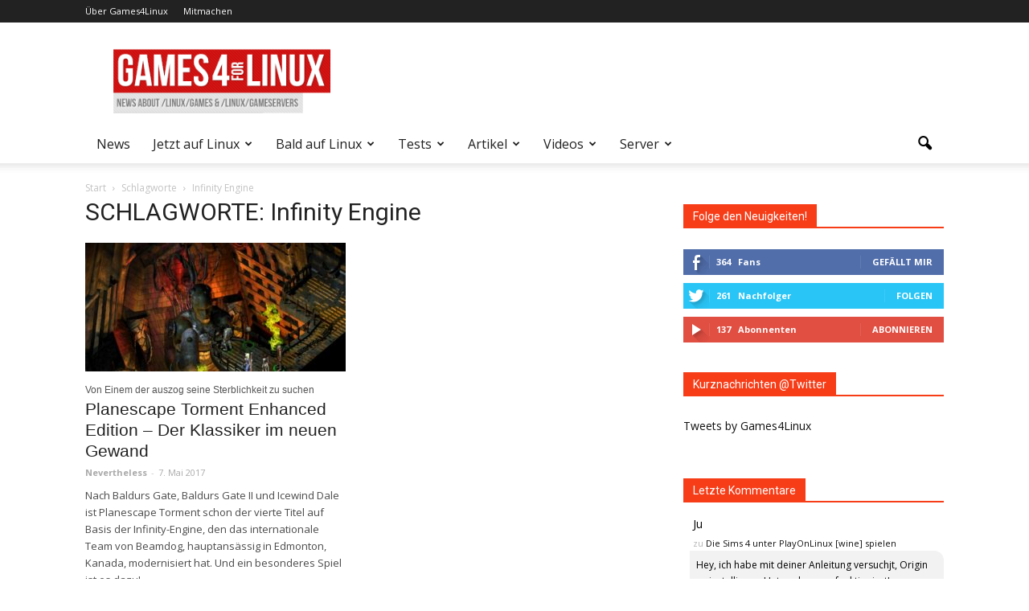

--- FILE ---
content_type: text/html; charset=UTF-8
request_url: https://games4linux.de/tag/infinity-engine/
body_size: 44599
content:
<!doctype html >
<!--[if IE 8]><html
class=ie8 lang=en> <![endif]-->
<!--[if IE 9]><html
class=ie9 lang=en> <![endif]-->
<!--[if gt IE 8]><!--><html
dir=ltr lang=de prefix="og: https://ogp.me/ns#"> <!--<![endif]--><head><meta
charset="UTF-8"><meta
name="viewport" content="width=device-width, initial-scale=1.0"><link
rel=pingback href=https://games4linux.de/xmlrpc.php><style>img:is([sizes="auto" i],[sizes^="auto," i]){contain-intrinsic-size:3000px 1500px;}</style><title>Infinity Engine » Games4Linux</title><meta
name="robots" content="max-image-preview:large"><link
rel=canonical href=https://games4linux.de/tag/infinity-engine/ ><meta
name="generator" content="All in One SEO (AIOSEO) 4.9.3"> <script type=application/ld+json class=aioseo-schema>{"@context":"https:\/\/schema.org","@graph":[{"@type":"BreadcrumbList","@id":"https:\/\/games4linux.de\/tag\/infinity-engine\/#breadcrumblist","itemListElement":[{"@type":"ListItem","@id":"https:\/\/games4linux.de#listItem","position":1,"name":"Home","item":"https:\/\/games4linux.de","nextItem":{"@type":"ListItem","@id":"https:\/\/games4linux.de\/tag\/infinity-engine\/#listItem","name":"Infinity Engine"}},{"@type":"ListItem","@id":"https:\/\/games4linux.de\/tag\/infinity-engine\/#listItem","position":2,"name":"Infinity Engine","previousItem":{"@type":"ListItem","@id":"https:\/\/games4linux.de#listItem","name":"Home"}}]},{"@type":"CollectionPage","@id":"https:\/\/games4linux.de\/tag\/infinity-engine\/#collectionpage","url":"https:\/\/games4linux.de\/tag\/infinity-engine\/","name":"Infinity Engine \u00bb Games4Linux","inLanguage":"de-DE","isPartOf":{"@id":"https:\/\/games4linux.de\/#website"},"breadcrumb":{"@id":"https:\/\/games4linux.de\/tag\/infinity-engine\/#breadcrumblist"}},{"@type":"Organization","@id":"https:\/\/games4linux.de\/#organization","name":"Games4Linux","description":"News und Tutorials, Linux Games und dedicated Linux Gameserver","url":"https:\/\/games4linux.de\/"},{"@type":"WebSite","@id":"https:\/\/games4linux.de\/#website","url":"https:\/\/games4linux.de\/","name":"Games4Linux","description":"News und Tutorials, Linux Games und dedicated Linux Gameserver","inLanguage":"de-DE","publisher":{"@id":"https:\/\/games4linux.de\/#organization"}}]}</script> <link
rel=icon type=image/png href=https://games4linux.de/wp-content/uploads/2013/09/LinuxGames_favicon.ico><link
rel=dns-prefetch href=//secure.gravatar.com><link
rel=dns-prefetch href=//stats.wp.com><link
rel=dns-prefetch href=//fonts.googleapis.com><link
rel=dns-prefetch href=//v0.wordpress.com><link
rel=alternate type=application/rss+xml title="Games4Linux &raquo; Feed" href=https://games4linux.de/feed/ ><link
rel=alternate type=application/rss+xml title="Games4Linux &raquo; Kommentar-Feed" href=https://games4linux.de/comments/feed/ > <script type=text/javascript id=wpp-js src="https://games4linux.de/wp-content/plugins/wordpress-popular-posts/assets/js/wpp.min.js?ver=7.3.6" data-sampling=0 data-sampling-rate=100 data-api-url=https://games4linux.de/wp-json/wordpress-popular-posts data-post-id=0 data-token=0509f7044f data-lang=0 data-debug=0></script> <link
rel=alternate type=application/rss+xml title="Games4Linux &raquo; Infinity Engine Schlagwort-Feed" href=https://games4linux.de/tag/infinity-engine/feed/ > <script type=text/javascript>/*<![CDATA[*/window._wpemojiSettings={"baseUrl":"https:\/\/s.w.org\/images\/core\/emoji\/16.0.1\/72x72\/","ext":".png","svgUrl":"https:\/\/s.w.org\/images\/core\/emoji\/16.0.1\/svg\/","svgExt":".svg","source":{"concatemoji":"https:\/\/games4linux.de\/wp-includes\/js\/wp-emoji-release.min.js?ver=6.8.3"}};
/*! This file is auto-generated */
!function(s,n){var o,i,e;function c(e){try{var t={supportTests:e,timestamp:(new Date).valueOf()};sessionStorage.setItem(o,JSON.stringify(t))}catch(e){}}function p(e,t,n){e.clearRect(0,0,e.canvas.width,e.canvas.height),e.fillText(t,0,0);var t=new Uint32Array(e.getImageData(0,0,e.canvas.width,e.canvas.height).data),a=(e.clearRect(0,0,e.canvas.width,e.canvas.height),e.fillText(n,0,0),new Uint32Array(e.getImageData(0,0,e.canvas.width,e.canvas.height).data));return t.every(function(e,t){return e===a[t]})}function u(e,t){e.clearRect(0,0,e.canvas.width,e.canvas.height),e.fillText(t,0,0);for(var n=e.getImageData(16,16,1,1),a=0;a<n.data.length;a++)if(0!==n.data[a])return!1;return!0}function f(e,t,n,a){switch(t){case"flag":return n(e,"\ud83c\udff3\ufe0f\u200d\u26a7\ufe0f","\ud83c\udff3\ufe0f\u200b\u26a7\ufe0f")?!1:!n(e,"\ud83c\udde8\ud83c\uddf6","\ud83c\udde8\u200b\ud83c\uddf6")&&!n(e,"\ud83c\udff4\udb40\udc67\udb40\udc62\udb40\udc65\udb40\udc6e\udb40\udc67\udb40\udc7f","\ud83c\udff4\u200b\udb40\udc67\u200b\udb40\udc62\u200b\udb40\udc65\u200b\udb40\udc6e\u200b\udb40\udc67\u200b\udb40\udc7f");case"emoji":return!a(e,"\ud83e\udedf")}return!1}function g(e,t,n,a){var r="undefined"!=typeof WorkerGlobalScope&&self instanceof WorkerGlobalScope?new OffscreenCanvas(300,150):s.createElement("canvas"),o=r.getContext("2d",{willReadFrequently:!0}),i=(o.textBaseline="top",o.font="600 32px Arial",{});return e.forEach(function(e){i[e]=t(o,e,n,a)}),i}function t(e){var t=s.createElement("script");t.src=e,t.defer=!0,s.head.appendChild(t)}"undefined"!=typeof Promise&&(o="wpEmojiSettingsSupports",i=["flag","emoji"],n.supports={everything:!0,everythingExceptFlag:!0},e=new Promise(function(e){s.addEventListener("DOMContentLoaded",e,{once:!0})}),new Promise(function(t){var n=function(){try{var e=JSON.parse(sessionStorage.getItem(o));if("object"==typeof e&&"number"==typeof e.timestamp&&(new Date).valueOf()<e.timestamp+604800&&"object"==typeof e.supportTests)return e.supportTests}catch(e){}return null}();if(!n){if("undefined"!=typeof Worker&&"undefined"!=typeof OffscreenCanvas&&"undefined"!=typeof URL&&URL.createObjectURL&&"undefined"!=typeof Blob)try{var e="postMessage("+g.toString()+"("+[JSON.stringify(i),f.toString(),p.toString(),u.toString()].join(",")+"));",a=new Blob([e],{type:"text/javascript"}),r=new Worker(URL.createObjectURL(a),{name:"wpTestEmojiSupports"});return void(r.onmessage=function(e){c(n=e.data),r.terminate(),t(n)})}catch(e){}c(n=g(i,f,p,u))}t(n)}).then(function(e){for(var t in e)n.supports[t]=e[t],n.supports.everything=n.supports.everything&&n.supports[t],"flag"!==t&&(n.supports.everythingExceptFlag=n.supports.everythingExceptFlag&&n.supports[t]);n.supports.everythingExceptFlag=n.supports.everythingExceptFlag&&!n.supports.flag,n.DOMReady=!1,n.readyCallback=function(){n.DOMReady=!0}}).then(function(){return e}).then(function(){var e;n.supports.everything||(n.readyCallback(),(e=n.source||{}).concatemoji?t(e.concatemoji):e.wpemoji&&e.twemoji&&(t(e.twemoji),t(e.wpemoji)))}))}((window,document),window._wpemojiSettings);/*]]>*/</script> <link
rel=stylesheet id=scap.flashblock-css href='https://games4linux.de/wp-content/plugins/compact-wp-audio-player/css/flashblock.css?ver=6.8.3' type=text/css media=all><link
rel=stylesheet id=scap.player-css href='https://games4linux.de/wp-content/plugins/compact-wp-audio-player/css/player.css?ver=6.8.3' type=text/css media=all><link
rel=stylesheet id=mb.miniAudioPlayer.css-css href='https://games4linux.de/wp-content/plugins/wp-miniaudioplayer/css/miniplayer.css?ver=1.9.7' type=text/css media=screen><style id=wp-emoji-styles-inline-css type=text/css>img.wp-smiley,img.emoji{display:inline !important;border:none !important;box-shadow:none !important;height:1em !important;width:1em !important;margin:0 .07em!important;vertical-align:-.1em !important;background:none !important;padding:0!important;}</style><link
rel=stylesheet id=wp-block-library-css href='https://games4linux.de/wp-includes/css/dist/block-library/style.min.css?ver=6.8.3' type=text/css media=all><style id=classic-theme-styles-inline-css type=text/css>/*! This file is auto-generated*/.wp-block-button__link{color:#fff;background-color:#32373c;border-radius:9999px;box-shadow:none;text-decoration:none;padding:calc(.667em;font-size:1.125em;}.wp-block-file__button{background:#32373c;color:#fff;text-decoration:none;}</style><link
rel=stylesheet id=aioseo/css/src/vue/standalone/blocks/table-of-contents/global.scss-css href='https://games4linux.de/wp-content/plugins/all-in-one-seo-pack/dist/Lite/assets/css/table-of-contents/global.e90f6d47.css?ver=4.9.3' type=text/css media=all><link
rel=stylesheet id=mediaelement-css href='https://games4linux.de/wp-includes/js/mediaelement/mediaelementplayer-legacy.min.css?ver=4.2.17' type=text/css media=all><link
rel=stylesheet id=wp-mediaelement-css href='https://games4linux.de/wp-includes/js/mediaelement/wp-mediaelement.min.css?ver=6.8.3' type=text/css media=all><style id=jetpack-sharing-buttons-style-inline-css type=text/css>.jetpack-sharing-buttons__services-list{display:flex;flex-direction:row;flex-wrap:wrap;gap:0;list-style-type:none;margin:5px;padding:0;}.jetpack-sharing-buttons__services-list.has-small-icon-size{font-size:12px;}.jetpack-sharing-buttons__services-list.has-normal-icon-size{font-size:16px;}.jetpack-sharing-buttons__services-list.has-large-icon-size{font-size:24px;}.jetpack-sharing-buttons__services-list.has-huge-icon-size{font-size:36px;}@media print{.jetpack-sharing-buttons__services-list{display:none !important;}}.editor-styles-wrapper .wp-block-jetpack-sharing-buttons{gap:0;padding-inline-start:0;}ul.jetpack-sharing-buttons__services-list.has-background{padding:1.25em 2.375em;}</style><style id=global-styles-inline-css type=text/css>/*<![CDATA[*/:root{--wp--preset--aspect-ratio--square:1;--wp--preset--aspect-ratio--4-3:4/3;--wp--preset--aspect-ratio--3-4:3/4;--wp--preset--aspect-ratio--3-2:3/2;--wp--preset--aspect-ratio--2-3:2/3;--wp--preset--aspect-ratio--16-9:16/9;--wp--preset--aspect-ratio--9-16:9/16;--wp--preset--color--black:#000;--wp--preset--color--cyan-bluish-gray:#abb8c3;--wp--preset--color--white:#fff;--wp--preset--color--pale-pink:#f78da7;--wp--preset--color--vivid-red:#cf2e2e;--wp--preset--color--luminous-vivid-orange:#ff6900;--wp--preset--color--luminous-vivid-amber:#fcb900;--wp--preset--color--light-green-cyan:#7bdcb5;--wp--preset--color--vivid-green-cyan:#00d084;--wp--preset--color--pale-cyan-blue:#8ed1fc;--wp--preset--color--vivid-cyan-blue:#0693e3;--wp--preset--color--vivid-purple:#9b51e0;--wp--preset--gradient--vivid-cyan-blue-to-vivid-purple:linear-gradient(135deg,rgba(6,147,227,1) 0%,#9b51e0 100%);--wp--preset--gradient--light-green-cyan-to-vivid-green-cyan:linear-gradient(135deg,#7adcb4 0%,#00d082 100%);--wp--preset--gradient--luminous-vivid-amber-to-luminous-vivid-orange:linear-gradient(135deg,rgba(252,185,0,1) 0%,rgba(255,105,0,1) 100%);--wp--preset--gradient--luminous-vivid-orange-to-vivid-red:linear-gradient(135deg,rgba(255,105,0,1) 0%,#cf2e2e 100%);--wp--preset--gradient--very-light-gray-to-cyan-bluish-gray:linear-gradient(135deg,#eee 0%,#a9b8c3 100%);--wp--preset--gradient--cool-to-warm-spectrum:linear-gradient(135deg,#4aeadc 0%,#9778d1 20%,#cf2aba 40%,#ee2c82 60%,#fb6962 80%,#fef84c 100%);--wp--preset--gradient--blush-light-purple:linear-gradient(135deg,#ffceec 0%,#9896f0 100%);--wp--preset--gradient--blush-bordeaux:linear-gradient(135deg,#fecda5 0%,#fe2d2d 50%,#6b003e 100%);--wp--preset--gradient--luminous-dusk:linear-gradient(135deg,#ffcb70 0%,#c751c0 50%,#4158d0 100%);--wp--preset--gradient--pale-ocean:linear-gradient(135deg,#fff5cb 0%,#b6e3d4 50%,#33a7b5 100%);--wp--preset--gradient--electric-grass:linear-gradient(135deg,#caf880 0%,#71ce7e 100%);--wp--preset--gradient--midnight:linear-gradient(135deg,#020381 0%,#2874fc 100%);--wp--preset--font-size--small:13px;--wp--preset--font-size--medium:20px;--wp--preset--font-size--large:36px;--wp--preset--font-size--x-large:42px;--wp--preset--spacing--20:.44rem;--wp--preset--spacing--30:.67rem;--wp--preset--spacing--40:1rem;--wp--preset--spacing--50:1.5rem;--wp--preset--spacing--60:2.25rem;--wp--preset--spacing--70:3.38rem;--wp--preset--spacing--80:5.06rem;--wp--preset--shadow--natural:6px 6px 9px rgba(0,0,0,0.2);--wp--preset--shadow--deep:12px 12px 50px rgba(0,0,0,0.4);--wp--preset--shadow--sharp:6px 6px 0 rgba(0,0,0,0.2);--wp--preset--shadow--outlined:6px 6px 0 -3px rgba(255,255,255,1),6px 6px rgba(0,0,0,1);--wp--preset--shadow--crisp:6px 6px 0 rgba(0,0,0,1);}body .is-layout-flex{display:flex;}.is-layout-flex{flex-wrap:wrap;align-items:center;}body .is-layout-grid{display:grid;}.has-black-color{color:var(--wp--preset--color--black) !important;}.has-cyan-bluish-gray-color{color:var(--wp--preset--color--cyan-bluish-gray) !important;}.has-white-color{color:var(--wp--preset--color--white) !important;}.has-pale-pink-color{color:var(--wp--preset--color--pale-pink) !important;}.has-vivid-red-color{color:var(--wp--preset--color--vivid-red) !important;}.has-luminous-vivid-orange-color{color:var(--wp--preset--color--luminous-vivid-orange) !important;}.has-luminous-vivid-amber-color{color:var(--wp--preset--color--luminous-vivid-amber) !important;}.has-light-green-cyan-color{color:var(--wp--preset--color--light-green-cyan) !important;}.has-vivid-green-cyan-color{color:var(--wp--preset--color--vivid-green-cyan) !important;}.has-pale-cyan-blue-color{color:var(--wp--preset--color--pale-cyan-blue) !important;}.has-vivid-cyan-blue-color{color:var(--wp--preset--color--vivid-cyan-blue) !important;}.has-vivid-purple-color{color:var(--wp--preset--color--vivid-purple) !important;}.has-black-background-color{background-color:var(--wp--preset--color--black) !important;}.has-cyan-bluish-gray-background-color{background-color:var(--wp--preset--color--cyan-bluish-gray) !important;}.has-white-background-color{background-color:var(--wp--preset--color--white) !important;}.has-pale-pink-background-color{background-color:var(--wp--preset--color--pale-pink) !important;}.has-vivid-red-background-color{background-color:var(--wp--preset--color--vivid-red) !important;}.has-luminous-vivid-orange-background-color{background-color:var(--wp--preset--color--luminous-vivid-orange) !important;}.has-luminous-vivid-amber-background-color{background-color:var(--wp--preset--color--luminous-vivid-amber) !important;}.has-light-green-cyan-background-color{background-color:var(--wp--preset--color--light-green-cyan) !important;}.has-vivid-green-cyan-background-color{background-color:var(--wp--preset--color--vivid-green-cyan) !important;}.has-pale-cyan-blue-background-color{background-color:var(--wp--preset--color--pale-cyan-blue) !important;}.has-vivid-cyan-blue-background-color{background-color:var(--wp--preset--color--vivid-cyan-blue) !important;}.has-vivid-purple-background-color{background-color:var(--wp--preset--color--vivid-purple) !important;}.has-black-border-color{border-color:var(--wp--preset--color--black)!important;}.has-cyan-bluish-gray-border-color{border-color:var(--wp--preset--color--cyan-bluish-gray)!important;}.has-white-border-color{border-color:var(--wp--preset--color--white)!important;}.has-pale-pink-border-color{border-color:var(--wp--preset--color--pale-pink)!important;}.has-vivid-red-border-color{border-color:var(--wp--preset--color--vivid-red)!important;}.has-luminous-vivid-orange-border-color{border-color:var(--wp--preset--color--luminous-vivid-orange)!important;}.has-luminous-vivid-amber-border-color{border-color:var(--wp--preset--color--luminous-vivid-amber)!important;}.has-light-green-cyan-border-color{border-color:var(--wp--preset--color--light-green-cyan)!important;}.has-vivid-green-cyan-border-color{border-color:var(--wp--preset--color--vivid-green-cyan)!important;}.has-pale-cyan-blue-border-color{border-color:var(--wp--preset--color--pale-cyan-blue)!important;}.has-vivid-cyan-blue-border-color{border-color:var(--wp--preset--color--vivid-cyan-blue)!important;}.has-vivid-purple-border-color{border-color:var(--wp--preset--color--vivid-purple)!important;}.has-vivid-cyan-blue-to-vivid-purple-gradient-background{background:var(--wp--preset--gradient--vivid-cyan-blue-to-vivid-purple) !important;}.has-light-green-cyan-to-vivid-green-cyan-gradient-background{background:var(--wp--preset--gradient--light-green-cyan-to-vivid-green-cyan) !important;}.has-luminous-vivid-amber-to-luminous-vivid-orange-gradient-background{background:var(--wp--preset--gradient--luminous-vivid-amber-to-luminous-vivid-orange) !important;}.has-luminous-vivid-orange-to-vivid-red-gradient-background{background:var(--wp--preset--gradient--luminous-vivid-orange-to-vivid-red) !important;}.has-very-light-gray-to-cyan-bluish-gray-gradient-background{background:var(--wp--preset--gradient--very-light-gray-to-cyan-bluish-gray) !important;}.has-cool-to-warm-spectrum-gradient-background{background:var(--wp--preset--gradient--cool-to-warm-spectrum) !important;}.has-blush-light-purple-gradient-background{background:var(--wp--preset--gradient--blush-light-purple) !important;}.has-blush-bordeaux-gradient-background{background:var(--wp--preset--gradient--blush-bordeaux) !important;}.has-luminous-dusk-gradient-background{background:var(--wp--preset--gradient--luminous-dusk) !important;}.has-pale-ocean-gradient-background{background:var(--wp--preset--gradient--pale-ocean) !important;}.has-electric-grass-gradient-background{background:var(--wp--preset--gradient--electric-grass) !important;}.has-midnight-gradient-background{background:var(--wp--preset--gradient--midnight) !important;}.has-small-font-size{font-size:var(--wp--preset--font-size--small) !important;}.has-medium-font-size{font-size:var(--wp--preset--font-size--medium) !important;}.has-large-font-size{font-size:var(--wp--preset--font-size--large) !important;}.has-x-large-font-size{font-size:var(--wp--preset--font-size--x-large) !important;}:root :where(.wp-block-pullquote){font-size:1.5em;line-height:1.6;}:where(.is-layout-flex),:where(.is-layout-grid){gap:.5em;}.is-layout-flex > :is(*,div),.is-layout-grid > :is(*,div){margin:0;}:where(.wp-block-columns.is-layout-flex),:where(.wp-block-columns.is-layout-grid){gap:2em;gap:2em;}:where(.wp-block-post-template.is-layout-flex),:where(.wp-block-post-template.is-layout-grid){gap:1.25em;gap:1.25em;}/*]]>*/</style><link
rel=stylesheet id=contact-form-7-css href='https://games4linux.de/wp-content/plugins/contact-form-7/includes/css/styles.css?ver=6.1.4' type=text/css media=all><link
rel=stylesheet id=digg-digg-css href='https://games4linux.de/wp-content/plugins/digg-digg/css/diggdigg-style.css?ver=5.3.6' type=text/css media=screen><link
rel=stylesheet id=wpa-css-css href='https://games4linux.de/wp-content/plugins/honeypot/includes/css/wpa.css?ver=2.3.04' type=text/css media=all><link
rel=stylesheet id=kush_mn_style-css href='https://games4linux.de/wp-content/plugins/kush-micro-news/assets/css/style.css?ver=24012016' type=text/css media=all><link
rel=stylesheet id=shortcode-toggle-css-css href='https://games4linux.de/wp-content/plugins/shortcode-toggle/style.min.css?ver=6.8.3' type=text/css media=all><link
rel=stylesheet id=stcr-style-css href='https://games4linux.de/wp-content/plugins/subscribe-to-comments-reloaded/includes/css/stcr-style.css?ver=6.8.3' type=text/css media=all><link
rel=stylesheet id=ppress-frontend-css href='https://games4linux.de/wp-content/plugins/wp-user-avatar/assets/css/frontend.min.css?ver=4.16.8' type=text/css media=all><link
rel=stylesheet id=ppress-flatpickr-css href='https://games4linux.de/wp-content/plugins/wp-user-avatar/assets/flatpickr/flatpickr.min.css?ver=4.16.8' type=text/css media=all><link
rel=stylesheet id=ppress-select2-css href='https://games4linux.de/wp-content/plugins/wp-user-avatar/assets/select2/select2.min.css?ver=6.8.3' type=text/css media=all><link
rel=stylesheet id=yop-public-css href='https://games4linux.de/wp-content/plugins/yop-poll/public/assets/css/yop-poll-public-6.5.39.css?ver=6.8.3' type=text/css media=all><link
rel=stylesheet id=wordpress-popular-posts-css-css href='https://games4linux.de/wp-content/plugins/wordpress-popular-posts/assets/css/wpp.css?ver=7.3.6' type=text/css media=all><link
rel=stylesheet id=google-fonts-style-css href='https://fonts.googleapis.com/css?family=PT+Sans%3A400%2C700%7COpen+Sans%3A400%2C700%7CRoboto%3A400%2C700&#038;ver=6.8.3' type=text/css media=all><link
rel=stylesheet id=tablepress-default-css href='https://games4linux.de/wp-content/plugins/tablepress/css/build/default.css?ver=3.2.6' type=text/css media=all><link
rel=stylesheet id=js_composer_front-css href='https://games4linux.de/wp-content/plugins/js_composer/assets/css/js_composer.min.css?ver=4.12' type=text/css media=all><link
rel=stylesheet id=td-theme-css href='https://games4linux.de/wp-content/themes/Newspaper/style.css?ver=7.3' type=text/css media=all><link
rel=stylesheet id=stbCoreCSS-css href='https://games4linux.de/wp-content/plugins/wp-special-textboxes/css/stb-core.css?ver=6.2.6' type=text/css media=all><style id=stbCoreCSS-inline-css type=text/css>.stb-container{border-radius:5px;-webkit-box-shadow:0 0 15px #555;box-shadow:0 0 15px #555;margin:10px;}.stb-container.stb-widget{margin-left:0;margin-right:0;box-shadow:none;}.stb-container .stb-caption .stb-caption-content{font-size:15px;font-family:Impact,Verdana,Helvetica,Arial,sans-serif;}.stb-container .stb-caption .stb-tool{background-color:transparent;background-image:url([data-uri]);background-position:50%;background-repeat:no-repeat;}.stb-container .stb-content{padding:10px;font-size:unset;font-family:unset;text-shadow:unset;}.stb-container.stb-collapsed .stb-caption .stb-tool{background-image:url([data-uri]);}.stb-container.stb-collapsed .stb-content{padding-bottom:0;padding-top:0;}.stb-container.stb-no-caption,.stb-container.stb-no-caption.stb-ltr{direction:ltr;}.stb-container.stb-no-caption:not(.stb-caption-box) .stb-content,.stb-container.stb-no-caption.stb-ltr:not(.stb-caption-box) .stb-content{padding:10px 10px 10px 0;}.stb-container.stb-no-caption.stb-rtl{direction:rtl;}.stb-container.stb-no-caption.stb-rtl:not(.stb-caption-box) .stb-content{padding:10px 0 10px 10px;}.stb-container.stb-style-alert{color:#000;border:1px solid #FF4F4A;background-image:-webkit-gradient(linear,left top,left bottom,color-stop(30%,#fDCBC9),color-stop(90%,#FB7D78));background-image:-o-linear-gradient(top,#fDCBC9 30%,#FB7D78 90%);background-image:linear-gradient(180deg,#fDCBC9 30%,#FB7D78 90%);}.stb-container.stb-style-alert.stb-no-caption:not(.stb-caption-box) .stb-caption{background-image:-webkit-gradient(linear,left top,left bottom,color-stop(30%,#fDCBC9),color-stop(90%,#FB7D78));background-image:-o-linear-gradient(top,#fDCBC9 30%,#FB7D78 90%);background-image:linear-gradient(180deg,#fDCBC9 30%,#FB7D78 90%);}.stb-container.stb-style-black{color:#FFF;border:1px solid #6E6E6E;background-image:-webkit-gradient(linear,left top,left bottom,color-stop(30%,#3B3B3B),color-stop(90%,#000));background-image:-o-linear-gradient(top,#3B3B3B 30%,#000 90%);background-image:linear-gradient(180deg,#3B3B3B 30%,#000 90%);}.stb-container.stb-style-black .stb-caption{color:#FFF;background-image:-webkit-gradient(linear,left top,left bottom,color-stop(30%,#4B4747),color-stop(90%,#141414));background-image:-o-linear-gradient(top,#4B4747 30%,#141414 90%);background-image:linear-gradient(180deg,#4B4747 30%,#141414 90%);}.stb-container.stb-style-black.stb-no-caption:not(.stb-caption-box) .stb-caption{background-image:-webkit-gradient(linear,left top,left bottom,color-stop(30%,#3B3B3B),color-stop(90%,#000));background-image:-o-linear-gradient(top,#3B3B3B 30%,#000 90%);background-image:linear-gradient(180deg,#3B3B3B 30%,#000 90%);}.stb-container.stb-style-custom{color:#000;border:1px solid #F844EE;background-image:-webkit-gradient(linear,left top,left bottom,color-stop(30%,#F7CDF5),color-stop(90%,#F77DF1));background-image:-o-linear-gradient(top,#F7CDF5 30%,#F77DF1 90%);background-image:linear-gradient(180deg,#F7CDF5 30%,#F77DF1 90%);}.stb-container.stb-style-custom.stb-no-caption:not(.stb-caption-box) .stb-caption{background-image:-webkit-gradient(linear,left top,left bottom,color-stop(30%,#F7CDF5),color-stop(90%,#F77DF1));background-image:-o-linear-gradient(top,#F7CDF5 30%,#F77DF1 90%);background-image:linear-gradient(180deg,#F7CDF5 30%,#F77DF1 90%);}.stb-container.stb-style-download{color:#000;border:1px solid #65ADFE;background-image:-webkit-gradient(linear,left top,left bottom,color-stop(30%,#78C0F7),color-stop(90%,#2E7CB9));background-image:-o-linear-gradient(top,#78C0F7 30%,#2E7CB9 90%);background-image:linear-gradient(180deg,#78C0F7 30%,#2E7CB9 90%);}.stb-container.stb-style-download.stb-no-caption:not(.stb-caption-box) .stb-caption{background-image:-webkit-gradient(linear,left top,left bottom,color-stop(30%,#78C0F7),color-stop(90%,#2E7CB9));background-image:-o-linear-gradient(top,#78C0F7 30%,#2E7CB9 90%);background-image:linear-gradient(180deg,#78C0F7 30%,#2E7CB9 90%);}.stb-container.stb-style-grey{color:#000;border:1px solid #BBB;background-image:-webkit-gradient(linear,left top,left bottom,color-stop(30%,#E3E3E3),color-stop(90%,#ABABAB));background-image:-o-linear-gradient(top,#E3E3E3 30%,#ABABAB 90%);background-image:linear-gradient(180deg,#E3E3E3 30%,#ABABAB 90%);}.stb-container.stb-style-grey .stb-caption{color:#FFF;background-image:-webkit-gradient(linear,left top,left bottom,color-stop(30%,#B5B5B5),color-stop(90%,#6E6E6E));background-image:-o-linear-gradient(top,#B5B5B5 30%,#6E6E6E 90%);background-image:linear-gradient(180deg,#B5B5B5 30%,#6E6E6E 90%);}.stb-container.stb-style-grey.stb-no-caption:not(.stb-caption-box) .stb-caption{background-image:-webkit-gradient(linear,left top,left bottom,color-stop(30%,#E3E3E3),color-stop(90%,#ABABAB));background-image:-o-linear-gradient(top,#E3E3E3 30%,#ABABAB 90%);background-image:linear-gradient(180deg,#E3E3E3 30%,#ABABAB 90%);}.stb-container.stb-style-info{color:#000;border:1px solid #7AD975;background-image:-webkit-gradient(linear,left top,left bottom,color-stop(30%,#A1EA94),color-stop(90%,#79B06E));background-image:-o-linear-gradient(top,#A1EA94 30%,#79B06E 90%);background-image:linear-gradient(180deg,#A1EA94 30%,#79B06E 90%);}.stb-container.stb-style-info.stb-no-caption:not(.stb-caption-box) .stb-caption{background-image:-webkit-gradient(linear,left top,left bottom,color-stop(30%,#A1EA94),color-stop(90%,#79B06E));background-image:-o-linear-gradient(top,#A1EA94 30%,#79B06E 90%);background-image:linear-gradient(180deg,#A1EA94 30%,#79B06E 90%);}.stb-container.stb-style-warning{color:#000;border:1px solid #FE9A05;background-image:-webkit-gradient(linear,left top,left bottom,color-stop(30%,#F8FC91),color-stop(90%,#F0D208));background-image:-o-linear-gradient(top,#F8FC91 30%,#F0D208 90%);background-image:linear-gradient(180deg,#F8FC91 30%,#F0D208 90%);}.stb-container.stb-style-warning.stb-no-caption:not(.stb-caption-box) .stb-caption{background-image:-webkit-gradient(linear,left top,left bottom,color-stop(30%,#F8FC91),color-stop(90%,#F0D208));background-image:-o-linear-gradient(top,#F8FC91 30%,#F0D208 90%);background-image:linear-gradient(180deg,#F8FC91 30%,#F0D208 90%);}.stb-container.stb-style-alert .stb-caption,.stb-container.stb-style-custom .stb-caption,.stb-container.stb-style-download .stb-caption,.stb-container.stb-style-info .stb-caption,.stb-container.stb-style-warning .stb-caption{color:#FFF;background-image:-webkit-gradient(linear,left top,left bottom,color-stop(30%,#1D1A1A),color-stop(90%,#504848));background-image:-o-linear-gradient(top,#1D1A1A 30%,#504848 90%);background-image:linear-gradient(180deg,#1D1A1A 30%,#504848 90%);}</style><link
rel=stylesheet id=decent-comments-css href='https://games4linux.de/wp-content/plugins/decent-comments/css/decent-comments.css?ver=3.0.2' type=text/css media=all> <script type=text/javascript src="https://games4linux.de/wp-content/plugins/compact-wp-audio-player/js/soundmanager2-nodebug-jsmin.js?ver=6.8.3" id=scap.soundmanager2-js></script> <script type=text/javascript src="https://games4linux.de/wp-includes/js/dist/vendor/react.min.js?ver=18.3.1.1" id=react-js></script> <script type=text/javascript src="https://games4linux.de/wp-includes/js/dist/vendor/react-jsx-runtime.min.js?ver=18.3.1" id=react-jsx-runtime-js></script> <script type=text/javascript src="https://games4linux.de/wp-includes/js/dist/hooks.min.js?ver=4d63a3d491d11ffd8ac6" id=wp-hooks-js></script> <script type=text/javascript src="https://games4linux.de/wp-includes/js/dist/i18n.min.js?ver=5e580eb46a90c2b997e6" id=wp-i18n-js></script> <script type=text/javascript id=wp-i18n-js-after>wp.i18n.setLocaleData({'text direction\u0004ltr':['ltr']});</script> <script type=text/javascript src="https://games4linux.de/wp-includes/js/dist/vendor/wp-polyfill.min.js?ver=3.15.0" id=wp-polyfill-js></script> <script type=text/javascript src="https://games4linux.de/wp-includes/js/dist/url.min.js?ver=c2964167dfe2477c14ea" id=wp-url-js></script> <script type=text/javascript id=wp-api-fetch-js-translations>(function(domain,translations){var localeData=translations.locale_data[domain]||translations.locale_data.messages;localeData[""].domain=domain;wp.i18n.setLocaleData(localeData,domain);})("default",{"translation-revision-date":"2026-01-20 17:39:02+0000","generator":"GlotPress\/4.0.3","domain":"messages","locale_data":{"messages":{"":{"domain":"messages","plural-forms":"nplurals=2; plural=n != 1;","lang":"de"},"An unknown error occurred.":["Ein unbekannter Fehler ist aufgetreten."],"The response is not a valid JSON response.":["Die Antwort ist keine g\u00fcltige JSON-Antwort."],"Media upload failed. If this is a photo or a large image, please scale it down and try again.":["Das Hochladen der Mediendatei ist fehlgeschlagen. Wenn es sich um ein Foto oder ein gro\u00dfes Bild handelt, verkleinere es bitte und versuche es erneut."],"You are probably offline.":["Du bist wahrscheinlich offline."]}},"comment":{"reference":"wp-includes\/js\/dist\/api-fetch.js"}});</script> <script type=text/javascript src="https://games4linux.de/wp-includes/js/dist/api-fetch.min.js?ver=3623a576c78df404ff20" id=wp-api-fetch-js></script> <script type=text/javascript id=wp-api-fetch-js-after>wp.apiFetch.use(wp.apiFetch.createRootURLMiddleware("https://games4linux.de/wp-json/"));wp.apiFetch.nonceMiddleware=wp.apiFetch.createNonceMiddleware("0509f7044f");wp.apiFetch.use(wp.apiFetch.nonceMiddleware);wp.apiFetch.use(wp.apiFetch.mediaUploadMiddleware);wp.apiFetch.nonceEndpoint="https://games4linux.de/wp-admin/admin-ajax.php?action=rest-nonce";</script> <script type=text/javascript src="https://games4linux.de/wp-includes/js/dist/vendor/react-dom.min.js?ver=18.3.1.1" id=react-dom-js></script> <script type=text/javascript src="https://games4linux.de/wp-includes/js/dist/dom-ready.min.js?ver=f77871ff7694fffea381" id=wp-dom-ready-js></script> <script type=text/javascript id=wp-a11y-js-translations>(function(domain,translations){var localeData=translations.locale_data[domain]||translations.locale_data.messages;localeData[""].domain=domain;wp.i18n.setLocaleData(localeData,domain);})("default",{"translation-revision-date":"2026-01-20 17:39:02+0000","generator":"GlotPress\/4.0.3","domain":"messages","locale_data":{"messages":{"":{"domain":"messages","plural-forms":"nplurals=2; plural=n != 1;","lang":"de"},"Notifications":["Benachrichtigungen"]}},"comment":{"reference":"wp-includes\/js\/dist\/a11y.js"}});</script> <script type=text/javascript src="https://games4linux.de/wp-includes/js/dist/a11y.min.js?ver=3156534cc54473497e14" id=wp-a11y-js></script> <script type=text/javascript src="https://games4linux.de/wp-includes/js/dist/blob.min.js?ver=9113eed771d446f4a556" id=wp-blob-js></script> <script type=text/javascript src="https://games4linux.de/wp-includes/js/dist/block-serialization-default-parser.min.js?ver=14d44daebf663d05d330" id=wp-block-serialization-default-parser-js></script> <script type=text/javascript src="https://games4linux.de/wp-includes/js/dist/autop.min.js?ver=9fb50649848277dd318d" id=wp-autop-js></script> <script type=text/javascript src="https://games4linux.de/wp-includes/js/dist/deprecated.min.js?ver=e1f84915c5e8ae38964c" id=wp-deprecated-js></script> <script type=text/javascript src="https://games4linux.de/wp-includes/js/dist/dom.min.js?ver=80bd57c84b45cf04f4ce" id=wp-dom-js></script> <script type=text/javascript src="https://games4linux.de/wp-includes/js/dist/escape-html.min.js?ver=6561a406d2d232a6fbd2" id=wp-escape-html-js></script> <script type=text/javascript src="https://games4linux.de/wp-includes/js/dist/element.min.js?ver=a4eeeadd23c0d7ab1d2d" id=wp-element-js></script> <script type=text/javascript src="https://games4linux.de/wp-includes/js/dist/is-shallow-equal.min.js?ver=e0f9f1d78d83f5196979" id=wp-is-shallow-equal-js></script> <script type=text/javascript id=wp-keycodes-js-translations>(function(domain,translations){var localeData=translations.locale_data[domain]||translations.locale_data.messages;localeData[""].domain=domain;wp.i18n.setLocaleData(localeData,domain);})("default",{"translation-revision-date":"2026-01-20 17:39:02+0000","generator":"GlotPress\/4.0.3","domain":"messages","locale_data":{"messages":{"":{"domain":"messages","plural-forms":"nplurals=2; plural=n != 1;","lang":"de"},"Comma":["Komma"],"Period":["Punkt"],"Backtick":["Backtick"],"Tilde":["Tilde"]}},"comment":{"reference":"wp-includes\/js\/dist\/keycodes.js"}});</script> <script type=text/javascript src="https://games4linux.de/wp-includes/js/dist/keycodes.min.js?ver=034ff647a54b018581d3" id=wp-keycodes-js></script> <script type=text/javascript src="https://games4linux.de/wp-includes/js/dist/priority-queue.min.js?ver=9c21c957c7e50ffdbf48" id=wp-priority-queue-js></script> <script type=text/javascript src="https://games4linux.de/wp-includes/js/dist/compose.min.js?ver=84bcf832a5c99203f3db" id=wp-compose-js></script> <script type=text/javascript src="https://games4linux.de/wp-includes/js/dist/private-apis.min.js?ver=0f8478f1ba7e0eea562b" id=wp-private-apis-js></script> <script type=text/javascript src="https://games4linux.de/wp-includes/js/dist/redux-routine.min.js?ver=8bb92d45458b29590f53" id=wp-redux-routine-js></script> <script type=text/javascript src="https://games4linux.de/wp-includes/js/dist/data.min.js?ver=fe6c4835cd00e12493c3" id=wp-data-js></script> <script type=text/javascript id=wp-data-js-after>(function(){var userId=0;var storageKey="WP_DATA_USER_"+userId;wp.data.use(wp.data.plugins.persistence,{storageKey:storageKey});})();</script> <script type=text/javascript src="https://games4linux.de/wp-includes/js/dist/html-entities.min.js?ver=2cd3358363e0675638fb" id=wp-html-entities-js></script> <script type=text/javascript id=wp-rich-text-js-translations>(function(domain,translations){var localeData=translations.locale_data[domain]||translations.locale_data.messages;localeData[""].domain=domain;wp.i18n.setLocaleData(localeData,domain);})("default",{"translation-revision-date":"2026-01-20 17:39:02+0000","generator":"GlotPress\/4.0.3","domain":"messages","locale_data":{"messages":{"":{"domain":"messages","plural-forms":"nplurals=2; plural=n != 1;","lang":"de"},"%s removed.":["%s wurde entfernt."],"%s applied.":["%s wurde angewandt."]}},"comment":{"reference":"wp-includes\/js\/dist\/rich-text.js"}});</script> <script type=text/javascript src="https://games4linux.de/wp-includes/js/dist/rich-text.min.js?ver=74178fc8c4d67d66f1a8" id=wp-rich-text-js></script> <script type=text/javascript src="https://games4linux.de/wp-includes/js/dist/shortcode.min.js?ver=b7747eee0efafd2f0c3b" id=wp-shortcode-js></script> <script type=text/javascript src="https://games4linux.de/wp-includes/js/dist/warning.min.js?ver=ed7c8b0940914f4fe44b" id=wp-warning-js></script> <script type=text/javascript id=wp-blocks-js-translations>(function(domain,translations){var localeData=translations.locale_data[domain]||translations.locale_data.messages;localeData[""].domain=domain;wp.i18n.setLocaleData(localeData,domain);})("default",{"translation-revision-date":"2026-01-20 17:39:02+0000","generator":"GlotPress\/4.0.3","domain":"messages","locale_data":{"messages":{"":{"domain":"messages","plural-forms":"nplurals=2; plural=n != 1;","lang":"de"},"Text":["Text"],"Embeds":["Einbettungen"],"Reusable blocks":["Wiederverwendbare Bl\u00f6cke"],"%1$s Block. Row %2$d. %3$s":["Block %1$s. Zeile %2$d. %3$s"],"%1$s Block. Column %2$d. %3$s":["Block %1$s. Spalte %2$d. %3$s"],"%1$s Block. Column %2$d":["Block %1$s. Spalte %2$d"],"%1$s Block. %2$s":["Block %1$s. %2$s"],"%s Block":["Block %s"],"Design":["Design"],"%1$s Block. Row %2$d":["Block %1$s. Zeile %2$d"],"Theme":["Theme"],"Media":["Medien"],"Widgets":["Widgets"]}},"comment":{"reference":"wp-includes\/js\/dist\/blocks.js"}});</script> <script type=text/javascript src="https://games4linux.de/wp-includes/js/dist/blocks.min.js?ver=84530c06a3c62815b497" id=wp-blocks-js></script> <script type=text/javascript src="https://games4linux.de/wp-includes/js/dist/vendor/moment.min.js?ver=2.30.1" id=moment-js></script> <script type=text/javascript id=moment-js-after>moment.updateLocale('de_DE',{"months":["Januar","Februar","M\u00e4rz","April","Mai","Juni","Juli","August","September","Oktober","November","Dezember"],"monthsShort":["Jan.","Feb.","M\u00e4rz","Apr.","Mai","Juni","Juli","Aug.","Sep.","Okt.","Nov.","Dez."],"weekdays":["Sonntag","Montag","Dienstag","Mittwoch","Donnerstag","Freitag","Samstag"],"weekdaysShort":["So.","Mo.","Di.","Mi.","Do.","Fr.","Sa."],"week":{"dow":1},"longDateFormat":{"LT":"G:i","LTS":null,"L":null,"LL":"j. F Y","LLL":"j. F Y, G:i","LLLL":null}});</script> <script type=text/javascript src="https://games4linux.de/wp-includes/js/dist/date.min.js?ver=85ff222add187a4e358f" id=wp-date-js></script> <script type=text/javascript id=wp-date-js-after>wp.date.setSettings({"l10n":{"locale":"de_DE","months":["Januar","Februar","M\u00e4rz","April","Mai","Juni","Juli","August","September","Oktober","November","Dezember"],"monthsShort":["Jan.","Feb.","M\u00e4rz","Apr.","Mai","Juni","Juli","Aug.","Sep.","Okt.","Nov.","Dez."],"weekdays":["Sonntag","Montag","Dienstag","Mittwoch","Donnerstag","Freitag","Samstag"],"weekdaysShort":["So.","Mo.","Di.","Mi.","Do.","Fr.","Sa."],"meridiem":{"am":"a.m.","pm":"p.m.","AM":"a.m.","PM":"p.m."},"relative":{"future":"%s ab jetzt","past":"vor %s","s":"eine Sekunde","ss":"%d\u00a0Sekunden","m":"eine Minute","mm":"%d\u00a0Minuten","h":"eine Stunde","hh":"%d\u00a0Stunden","d":"ein Tag","dd":"%d\u00a0Tagen","M":"ein Monat","MM":"%d\u00a0Monaten","y":"ein Jahr","yy":"%d\u00a0Jahren"},"startOfWeek":1},"formats":{"time":"G:i","date":"j. F Y","datetime":"j. F Y, G:i","datetimeAbbreviated":"j. M Y, G:i"},"timezone":{"offset":1,"offsetFormatted":"1","string":"Europe\/Berlin","abbr":"CET"}});</script> <script type=text/javascript src="https://games4linux.de/wp-includes/js/dist/primitives.min.js?ver=aef2543ab60c8c9bb609" id=wp-primitives-js></script> <script type=text/javascript id=wp-components-js-translations>(function(domain,translations){var localeData=translations.locale_data[domain]||translations.locale_data.messages;localeData[""].domain=domain;wp.i18n.setLocaleData(localeData,domain);})("default",{"translation-revision-date":"2026-01-20 17:39:02+0000","generator":"GlotPress\/4.0.3","domain":"messages","locale_data":{"messages":{"":{"domain":"messages","plural-forms":"nplurals=2; plural=n != 1;","lang":"de"},"Font size":["Schriftgr\u00f6\u00dfe"],"Type":["Typ"],"Custom":["Individuell"],"Mixed":["Gemischt"],"Item selected.":["Der Eintrag wurde ausgew\u00e4hlt."],"Hours":["Stunden"],"%d result found, use up and down arrow keys to navigate.":["%d Ergebnis gefunden. Benutze die Pfeiltasten nach oben oder unten zum Navigieren.","%d Ergebnisse gefunden. Benutze die Pfeiltasten nach oben oder unten zum Navigieren."],"No results.":["Keine Ergebnisse."],"Custom color picker":["Individueller Farbw\u00e4hler"],"Color code: %s":["Farbcode: %s"],"Minutes":["Minuten"],"Add item":["Element hinzuf\u00fcgen"],"Item added.":["Das Element wurde hinzugef\u00fcgt."],"Item removed.":["Das Element wurde entfernt."],"Remove item":["Element entfernen"],"%1$s (%2$s of %3$s)":["%1$s (%2$s von %3$s)"],"Reset":["Zur\u00fccksetzen"],"Dismiss this notice":["Diesen Hinweis verwerfen"],"Order by":["Reihenfolge von"],"Newest to oldest":["neu nach alt"],"Oldest to newest":["alt nach neu"],"A \u2192 Z":["A bis Z"],"Z \u2192 A":["Z bis A"],"Category":["Kategorie"],"Number of items":["Anzahl der Elemente"],"%d result found.":["%d\u00a0Ergebnis wurde gefunden.","%d\u00a0Ergebnisse wurden gefunden."],"Separate with commas, spaces, or the Enter key.":["Mit Kommas, Leerzeichen oder der Eingabetaste trennen."],"Separate with commas or the Enter key.":["Mit Kommas oder der Eingabetaste trennen."],"Angle":["Winkel"],"Extra Large":["Extra gro\u00df"],"Gradient control point at position %1$s%% with color code %2$s.":["Verlaufs-Kontrollpunkt an der Position %1$s\u00a0%% mit dem Farbcode %2$s."],"Use your left or right arrow keys or drag and drop with the mouse to change the gradient position. Press the button to change the color or remove the control point.":["Benutze deine linke oder rechte Pfeiltaste oder Drag-and-drop mit der Maus, um die Verlaufs-Position zu \u00e4ndern. Dr\u00fccke den Button, um die Farbe zu \u00e4ndern oder den Kontrollpunkt zu entfernen."],"Remove Control Point":["Kontrollpunkt entfernen"],"Gradient code: %s":["Code f\u00fcr den Verlauf: %s"],"Gradient: %s":["Verlauf: %s"],"Guide controls":["Guide-Bedienelemente"],"Page %1$d of %2$d":["Seite %1$d von %2$d"],"Finish":["Fertigstellen"],"Solid":["Einfarbig"],"Top Center":["Oben zentriert"],"Center Left":["Mitte links"],"Center Right":["Mitte rechts"],"Bottom Center":["Unten zentriert"],"Alignment Matrix Control":["Steuerung der Ausrichtungsmatrix"],"Box Control":["Boxen-Steuerung"],"Reset search":["Suche zur\u00fccksetzen"],"Color name":["Farbname"],"Coordinated Universal Time":["Koordinierte Weltzeit"],"Media preview":["Medien-Vorschau"],"Linear":["Linear"],"Radial":["Radial"],"Select unit":["Einheit ausw\u00e4hlen"],"Search in %s":["Suche nach %s"],"Close search":["Suche schlie\u00dfen"],"Percentage (%)":["Prozentual (%)"],"Pixels (px)":["Pixel (px)"],"Relative to parent font size (em)":["Relativ zur vererbten Schriftgr\u00f6\u00dfe (em)"],"Relative to root font size (rem)":["Relativ zur Basis-Schriftgr\u00f6\u00dfe (rem)"],"Viewport width (vw)":["Viewport-Breite (vw)"],"Viewport height (vh)":["Viewport-H\u00f6he (vh)"],"Dashed":["Gestrichelt"],"Dotted":["Gepunktet"],"Border width":["Randbreite"],"Percent (%)":["Prozent (%)"],"Viewport smallest dimension (vmin)":["Kleinste Viewport-Abmessung (vmin)"],"Viewport largest dimension (vmax)":["Gr\u00f6\u00dfte Viewport-Abmessung (vmax)"],"Width of the zero (0) character (ch)":["Breite des Zeichens (ch) Null (0)"],"x-height of the font (ex)":["x-H\u00f6he der Schrift (ex)"],"Centimeters (cm)":["Zentimeter (cm)"],"Millimeters (mm)":["Millimeter (mm)"],"Inches (in)":["Inches (in)"],"Picas (pc)":["Picas (pc)"],"Points (pt)":["Punkte (pt)"],"Relative to parent font size (em)\u0004ems":["em"],"Relative to root font size (rem)\u0004rems":["rem"],"%1$s. There is %2$d event":["%1$s. Es gibt %2$d Ereignis","%1$s. Es gibt %2$d Ereignisse"],"Duotone code: %s":["Duoton-Code: %s"],"Duotone: %s":["Duoton: %s"],"Shadows":["Schatten"],"Invalid item":["Ung\u00fcltiges Element"],"Hex color":["Hex-Farbe"],"Color format":["Farbformat"],"Color %s":["Farbe %s"],"Gradient name":["Name des Verlaufs"],"Add gradient":["Verlauf hinzuf\u00fcgen"],"Add color":["Farbe hinzuf\u00fcgen"],"Gradient options":["Verlauf-Optionen"],"Color options":["Farb-Optionen"],"Remove all gradients":["Alle Verl\u00e4ufe entfernen"],"Remove all colors":["Alle Farben entfernen"],"Reset gradient":["Verlauf zur\u00fccksetzen"],"Reset colors":["Farben zur\u00fccksetzen"],"Currently selected: %s":["Aktuell ausgew\u00e4hlt: %s"],"Size of a UI element\u0004None":["Keine"],"Size of a UI element\u0004Small":["Klein"],"Size of a UI element\u0004Medium":["Mittel"],"Size of a UI element\u0004Large":["Gro\u00df"],"Size of a UI element\u0004Extra Large":["Extra gro\u00df"],"Highlights":["Hervorhebungen"],"Currently selected font size: %s":["Aktuell ausgew\u00e4hlte Schriftgr\u00f6\u00dfe: %s"],"Use size preset":["Voreingestellte Gr\u00f6\u00dfe verwenden"],"Set custom size":["Individuelle Gr\u00f6\u00dfe festlegen"],"Search %s":["%s suchen"],"Reset %s":["%s zur\u00fccksetzen"],"Hide and reset %s":["%s ausblenden und zur\u00fccksetzen"],"Button label to reveal tool panel options\u0004%s options":["%s-Optionen"],"Reset all":["Alle zur\u00fccksetzen"],"Unlink sides":["Links zu den Seiten entfernen"],"Link sides":["Seiten verlinken"],"Custom color picker. The currently selected color is called \"%1$s\" and has a value of \"%2$s\".":["Individueller Farbw\u00e4hler. Die aktuell ausgew\u00e4hlte Farbe hei\u00dft \u201e%1$s\u201c und hat den Wert \u201e%2$s\u201c."],"Border color and style picker.":["Farb- und Stilw\u00e4hler f\u00fcr R\u00e4nder."],"Border color picker.":["Farbw\u00e4hler f\u00fcr R\u00e4nder."],"Top border":["Rand oben"],"Left border":["Rand links"],"Right border":["Rand rechts"],"Bottom border":["Rand unten"],"All sides":["Alle Seiten"],"Loading \u2026":["Wird geladen\u00a0\u2026"],"Border color and style picker":["Farb- und Stilw\u00e4hler f\u00fcr R\u00e4nder"],"View previous month":["Vorherigen Monat anzeigen"],"View next month":["N\u00e4chsten Monat anzeigen"],"%1$s. Selected. There is %2$d event":["%1$s wurde ausgew\u00e4hlt. Es gibt %2$d Ereignis","%1$s wurde ausgew\u00e4hlt. Es gibt %2$d Ereignisse"],"%1$s. Selected":["%1$s wurde ausgew\u00e4hlt"],"Unset":["Nicht festgelegt"],"S":["S"],"M":["M"],"L":["L"],"XL":["XL"],"XXL":["XXL"],"%s reset to default":["%s auf Standard zur\u00fccksetzen"],"%s hidden and reset to default":["%s ausblenden und auf Standard zur\u00fccksetzen"],"%s is now visible":["%s ist jetzt sichtbar"],"All options are currently hidden":["Alle Optionen sind derzeit ausgeblendet"],"All options reset":["Alle Optionen wurden zur\u00fcckgesetzt"],"Increment":["Erh\u00f6hen"],"Decrement":["Verringern"],"Show details":["Details anzeigen"],"Extra Extra Large":["Extrem gro\u00df"],"Initial %d result loaded. Type to filter all available results. Use up and down arrow keys to navigate.":["Anfangs wird %d Ergebnis geladen. Tippe, um alle verf\u00fcgbaren Ergebnisse zu filtern. Verwende die Pfeiltasten nach oben und unten, um zu navigieren.","Anfangs werden %d Ergebnisse geladen. Tippe, um alle verf\u00fcgbaren Ergebnisse zu filtern. Verwende die Pfeiltasten nach oben und unten, um zu navigieren."],"Scrollable section":["Scrollbarer Abschnitt"],"Focal point left position":["Fokuspunkt-Position links"],"Focal point top position":["Fokuspunkt-Position oben"],"Warning notice":["Warnhinweis"],"Information notice":["Hinweis zur Information"],"Error notice":["Fehlermeldung"],"Notice":["Hinweis"],"No color selected":["Es wurde keine Farbe ausgew\u00e4hlt"],"Small viewport width (svw)":["Kleine Viewport-Breite (svw)"],"Small viewport height (svh)":["Kleine Viewport-H\u00f6he (svh)"],"Viewport smallest size in the inline direction (svi)":["Kleinste Viewport-Gr\u00f6\u00dfe in der Inline-Richtung (svi)"],"Small viewport width or height (svi)":["Kleine Viewport-Breite oder -H\u00f6he (svi)"],"Viewport smallest size in the block direction (svb)":["Kleinste Viewport-Gr\u00f6\u00dfe in der Block-Richtung (svb)"],"Small viewport width or height (svb)":["Kleine Viewport-Breite oder -H\u00f6he (svb)"],"Small viewport smallest dimension (svmin)":["Kleinste Abmessung des kleinen Viewports (svmin)"],"Large viewport width (lvw)":["Gro\u00dfe Viewport-Breite (lvw)"],"Large viewport height (lvh)":["Gro\u00dfe Viewport-H\u00f6he (lvh)"],"Large viewport width or height (lvi)":["Gro\u00dfe Viewport-Breite oder -H\u00f6he (lvi)"],"Large viewport width or height (lvb)":["Gro\u00dfe Viewport-Breite oder -H\u00f6he (lvb)"],"Large viewport smallest dimension (lvmin)":["Kleinste Abmessung des gro\u00dfen Viewports (lvmin)"],"Dynamic viewport width (dvw)":["Dynamische Viewport-Breite (dvw)"],"Dynamic viewport height (dvh)":["Dynamische Viewport-H\u00f6he (dvh)"],"Dynamic viewport width or height (dvi)":["Dynamische Viewport-Breite oder -H\u00f6he (dvi)"],"Dynamic viewport width or height (dvb)":["Dynamische Viewport-Breite oder -H\u00f6he (dvb)"],"Dynamic viewport smallest dimension (dvmin)":["Kleinste Abmessung des dynamischen Viewports (dvmin)"],"Dynamic viewport largest dimension (dvmax)":["Gr\u00f6\u00dfte Abmessung des dynamischen Viewports (dvmax)"],"Small viewport largest dimension (svmax)":["Gr\u00f6\u00dfte Abmessung des kleinen Viewports (svmax)"],"Large viewport largest dimension (lvmax)":["Gr\u00f6\u00dfte Abmessung des gro\u00dfen Viewports (lvmax)"],"Top side":["Obere Seite"],"Bottom side":["Untere Seite"],"Left side":["Linke Seite"],"Right side":["Rechte Seite"],"Top and bottom sides":["Obere und untere Seiten"],"Left and right sides":["Linke und rechte Seiten"],"Edit: %s":["Bearbeiten: %s"],"categories\u0004All":["Alle"],"authors\u0004All":["Alle"],"Remove color: %s":["Farbe entfernen: %s"],"No items found":["Es wurden keine Elemente gefunden"],"Select an item":["W\u00e4hle ein Element aus"],"Select AM or PM":["a.m. oder p.m. ausw\u00e4hlen"],"%s items selected":["%s Elemente ausgew\u00e4hlt"],"Border color and style picker. The currently selected color is called \"%1$s\" and has a value of \"%2$s\". The currently selected style is \"%3$s\".":["Farb- und Stilw\u00e4hler f\u00fcr R\u00e4nder. Die aktuell ausgew\u00e4hlte Farbe hei\u00dft \u201e%1$s\u201c und hat den Wert \u201e%2$s\u201c. Der aktuell ausgew\u00e4hlte Stil ist \u201e%3$s\u201c."],"Border color and style picker. The currently selected color is called \"%1$s\" and has a value of \"%2$s\".":["Farb- und Stilw\u00e4hler f\u00fcr R\u00e4nder. Die aktuell ausgew\u00e4hlte Farbe hei\u00dft \u201e%1$s\u201c und hat den Wert \u201e%2$s\u201c."],"Border color and style picker. The currently selected color has a value of \"%1$s\". The currently selected style is \"%2$s\".":["Farb- und Stilw\u00e4hler f\u00fcr R\u00e4nder. Die aktuell ausgew\u00e4hlte Farbe hat den Wert \u201e%1$s\u201c. Der aktuell ausgew\u00e4hlte Stil ist \u201e%2$s\u201c."],"Border color and style picker. The currently selected color has a value of \"%s\".":["Farb- und Stilw\u00e4hler f\u00fcr R\u00e4nder. Die aktuell ausgew\u00e4hlte Farbe hat den Wert \u201e%s\u201c."],"Border color picker. The currently selected color is called \"%1$s\" and has a value of \"%2$s\".":["Farbw\u00e4hler f\u00fcr R\u00e4nder. Die aktuell ausgew\u00e4hlte Farbe hei\u00dft \u201e%1$s\u201c und hat den Wert \u201e%2$s\u201c."],"Border color picker. The currently selected color has a value of \"%s\".":["Farbw\u00e4hler f\u00fcr R\u00e4nder. Die aktuell ausgew\u00e4hlte Farbe hat den Wert \u201e%s\u201c."],"input control\u0004Show %s":["%s anzeigen"],"None":["Keine"],"Size":["Gr\u00f6\u00dfe"],"Calendar":["Kalender"],"Clear":["Leeren"],"Custom Size":["Individuelle Gr\u00f6\u00dfe"],"Previous":["Zur\u00fcck"],"Copied!":["Kopiert!"],"Drop files to upload":["Dateien f\u00fcr den Upload ablegen"],"Author":["Autor"],"Categories":["Kategorien"],"Done":["Fertig"],"Cancel":["Abbrechen"],"Left":["Links"],"Center":["Zentriert"],"Medium":["Mittel"],"OK":["OK"],"Search":["Suchen"],"Close":["Schlie\u00dfen"],"Default":["Standard"],"No results found.":["Es wurden keine Ergebnisse gefunden."],"Copy":["Kopieren"],"Top":["Oben"],"Top Left":["Oben links"],"Top Right":["Oben rechts"],"Bottom Left":["Unten links"],"Bottom Right":["Unten rechts"],"AM":["a.m."],"PM":["p.m."],"Next":["Weiter"],"Large":["Gro\u00df"],"Style":["Stil"],"Back":["Zur\u00fcck"],"Year":["Jahr"],"Date":["Datum"],"Month":["Monat"],"Day":["Tag"],"Time":["Zeit"],"(opens in a new tab)":["(\u00f6ffnet in neuem Tab)"],"Small":["Klein"],"January":["Januar"],"February":["Februar"],"March":["M\u00e4rz"],"April":["April"],"May":["Mai"],"June":["Juni"],"July":["Juli"],"August":["August"],"September":["September"],"October":["Oktober"],"November":["November"],"December":["Dezember"]}},"comment":{"reference":"wp-includes\/js\/dist\/components.js"}});</script> <script type=text/javascript src="https://games4linux.de/wp-includes/js/dist/components.min.js?ver=865f2ec3b5f5195705e0" id=wp-components-js></script> <script type=text/javascript src="https://games4linux.de/wp-includes/js/dist/keyboard-shortcuts.min.js?ver=32686e58e84193ce808b" id=wp-keyboard-shortcuts-js></script> <script type=text/javascript id=wp-commands-js-translations>(function(domain,translations){var localeData=translations.locale_data[domain]||translations.locale_data.messages;localeData[""].domain=domain;wp.i18n.setLocaleData(localeData,domain);})("default",{"translation-revision-date":"2026-01-20 17:39:02+0000","generator":"GlotPress\/4.0.3","domain":"messages","locale_data":{"messages":{"":{"domain":"messages","plural-forms":"nplurals=2; plural=n != 1;","lang":"de"},"Open the command palette.":["Die Befehlspalette \u00f6ffnen."],"Command palette":["Befehlspalette"],"Command suggestions":["Befehlsvorschl\u00e4ge"],"Search commands and settings":["Nach Befehlen und Einstellungen suchen"],"No results found.":["Es wurden keine Ergebnisse gefunden."]}},"comment":{"reference":"wp-includes\/js\/dist\/commands.js"}});</script> <script type=text/javascript src="https://games4linux.de/wp-includes/js/dist/commands.min.js?ver=14ee29ad1743be844b11" id=wp-commands-js></script> <script type=text/javascript src="https://games4linux.de/wp-includes/js/dist/notices.min.js?ver=673a68a7ac2f556ed50b" id=wp-notices-js></script> <script type=text/javascript src="https://games4linux.de/wp-includes/js/dist/preferences-persistence.min.js?ver=9307a8c9e3254140a223" id=wp-preferences-persistence-js></script> <script type=text/javascript id=wp-preferences-js-translations>(function(domain,translations){var localeData=translations.locale_data[domain]||translations.locale_data.messages;localeData[""].domain=domain;wp.i18n.setLocaleData(localeData,domain);})("default",{"translation-revision-date":"2026-01-20 17:39:02+0000","generator":"GlotPress\/4.0.3","domain":"messages","locale_data":{"messages":{"":{"domain":"messages","plural-forms":"nplurals=2; plural=n != 1;","lang":"de"},"Preference deactivated - %s":["Pr\u00e4ferenz deaktiviert \u2013 %s"],"Preference activated - %s":["Pr\u00e4ferenz aktiviert \u2013 %s"],"Preferences":["Voreinstellungen"],"Back":["Zur\u00fcck"]}},"comment":{"reference":"wp-includes\/js\/dist\/preferences.js"}});</script> <script type=text/javascript src="https://games4linux.de/wp-includes/js/dist/preferences.min.js?ver=4aa23582b858c882a887" id=wp-preferences-js></script> <script type=text/javascript id=wp-preferences-js-after>(function(){var serverData=false;var userId="0";var persistenceLayer=wp.preferencesPersistence.__unstableCreatePersistenceLayer(serverData,userId);var preferencesStore=wp.preferences.store;wp.data.dispatch(preferencesStore).setPersistenceLayer(persistenceLayer);})();</script> <script type=text/javascript src="https://games4linux.de/wp-includes/js/dist/style-engine.min.js?ver=08cc10e9532531e22456" id=wp-style-engine-js></script> <script type=text/javascript src="https://games4linux.de/wp-includes/js/dist/token-list.min.js?ver=3b5f5dcfde830ecef24f" id=wp-token-list-js></script> <script type=text/javascript id=wp-block-editor-js-translations>/*<![CDATA[*/(function(domain,translations){var localeData=translations.locale_data[domain]||translations.locale_data.messages;localeData[""].domain=domain;wp.i18n.setLocaleData(localeData,domain);})("default",{"translation-revision-date":"2026-01-20 17:39:02+0000","generator":"GlotPress\/4.0.3","domain":"messages","locale_data":{"messages":{"":{"domain":"messages","plural-forms":"nplurals=2; plural=n != 1;","lang":"de"},"Attributes":["Attribute"],"Delete":["L\u00f6schen"],"Submit":["Absenden"],"Scale":["Skalierung"],"Edit link":["Link bearbeiten"],"Search results for \"%s\"":["Suchergebnisse f\u00fcr \u201e%s\u201c"],"Text":["Text"],"Insert":["Einf\u00fcgen"],"Align text":["Text ausrichten"],"Type":["Typ"],"Background":["Hintergrund"],"Justify text":["Blocksatz"],"Custom":["Individuell"],"%s: This file exceeds the maximum upload size for this site.":["%s: Diese Datei \u00fcberschreitet die maximale Upload-Gr\u00f6\u00dfe f\u00fcr diese Website."],"Content width":["Inhaltsbreite"],"Styles":["Stile"],"Mixed":["Gemischt"],"text color":["Textfarbe"],"Clear selection.":["Auswahl l\u00f6schen."],"Tools":["Werkzeuge"],"Auto":["Automatisch"],"List View":["Listenansicht"],"Minimum height":["Minimale H\u00f6he"],"Original":["Original"],"Invalid source":["Ung\u00fcltige Quelle"],"Blocks":["Bl\u00f6cke"],"No blocks found.":["Es wurden keine Bl\u00f6cke gefunden."],"%d result found, use up and down arrow keys to navigate.":["%d Ergebnis gefunden. Benutze die Pfeiltasten nach oben oder unten zum Navigieren.","%d Ergebnisse gefunden. Benutze die Pfeiltasten nach oben oder unten zum Navigieren."],"No results.":["Keine Ergebnisse."],"font size name\u0004Normal":["Normal"],"Reset":["Zur\u00fccksetzen"],"Change text alignment":["Textausrichtung \u00e4ndern"],"Wide width":["Weite Breite"],"Full width":["Gesamte Breite"],"Change alignment":["Ausrichtung \u00e4ndern"],"Current":["Aktuell"],"Convert to HTML":["In HTML umwandeln"],"After Conversion":["Nach Umwandlung"],"No block selected.":["Es wurde kein Block ausgew\u00e4hlt."],"This block has encountered an error and cannot be previewed.":["In diesem Block ist ein Fehler aufgetreten und eine Vorschau ist nicht m\u00f6glich."],"Resolve Block":["Block losl\u00f6sen"],"Convert to Blocks":["In Bl\u00f6cke umwandeln"],"imperative verb\u0004Resolve":["Losl\u00f6sen"],"Block contains unexpected or invalid content.":["Dieser Block enth\u00e4lt unerwarteten oder ung\u00fcltigen Inhalt."],"Block: %s":["Block: %s"],"Block %s is the only block, and cannot be moved":["Block %s ist der einzige Block und kann nicht verschoben werden"],"Move %1$s block from position %2$d down to position %3$d":["Block %1$s von Position %2$d nach unten zur Position %3$d verschieben"],"Block %1$s is at the end of the content and can\u2019t be moved right":["Der %1$s-Block befindet sich am Ende des Inhalts und kann nicht nach rechts verschoben werden"],"Move %1$s block from position %2$d up to position %3$d":["Block %1$s von Position %2$d nach oben zur Position %3$d verschieben"],"Block %1$s is at the beginning of the content and can\u2019t be moved right":["Der %1$s-Block befindet sich am Anfang des Inhalts und kann nicht nach rechts verschoben werden"],"Blocks cannot be moved up as they are already at the top":["Bl\u00f6cke k\u00f6nnen nicht nach oben verschoben werden, wenn sie bereits oben sind"],"Blocks cannot be moved down as they are already at the bottom":["Bl\u00f6cke k\u00f6nnen nicht nach unten verschoben werden, wenn sie bereits unten sind"],"Move %1$d blocks from position %2$d up by one place":["%1$d Bl\u00f6cke von Position %2$d um einen Platz nach oben verschieben"],"Move %1$d blocks from position %2$d right by one place":["%1$d Bl\u00f6cke von Position %2$d um einen Platz nach rechts verschieben"],"Edit as HTML":["Als HTML bearbeiten"],"Edit visually":["Visuell bearbeiten"],"More options":["Mehr Optionen"],"Duplicate":["Duplizieren"],"Change type of %d block":["Typ des %d Blocks \u00e4ndern","Typ der %d Bl\u00f6cke \u00e4ndern"],"Transform to":["Umwandeln in"],"This color combination may be hard for people to read. Try using a darker background color and\/or a brighter %s.":["Diese Farbkombination ist unter Umst\u00e4nden f\u00fcr manche Menschen schwer lesbar. W\u00e4hle eine dunklere Hintergrundfarbe und\/oder eine hellere %s."],"This color combination may be hard for people to read. Try using a brighter background color and\/or a darker %s.":["Diese Farbkombination ist unter Umst\u00e4nden f\u00fcr manche Menschen schwer lesbar. W\u00e4hle eine hellere Hintergrundfarbe und\/oder eine dunklere %s."],"Attempt recovery":["Wiederherstellung versuchen"],"Add %s":["%s hinzuf\u00fcgen"],"%d result found.":["%d\u00a0Ergebnis wurde gefunden.","%d\u00a0Ergebnisse wurden gefunden."],"Search for a block":["Nach einem Block suchen"],"Available block types":["Verf\u00fcgbare Blocktypen"],"blocks\u0004Most used":["Meistgenutzt"],"Paste or type URL":["URL einf\u00fcgen oder eingeben"],"no title":["kein Titel"],"Copy link":["Link kopieren"],"Skip to the selected block":["Zum ausgew\u00e4hlten Block wechseln"],"Link settings":["Link-Einstellungen"],"HTML anchor":["HTML-Anker"],"Additional CSS class(es)":["Zus\u00e4tzliche CSS-Klasse(n)"],"Pale pink":["Helles Rosa"],"Vivid red":["Kr\u00e4ftiges Rot"],"Luminous vivid orange":["Leuchtendes Orange"],"Luminous vivid amber":["Kr\u00e4ftiges Gelb"],"Light green cyan":["Helles Cyangr\u00fcn"],"Vivid green cyan":["Lebhaftes Cyangr\u00fcn"],"Pale cyan blue":["Helles Cyanblau"],"Vivid cyan blue":["Lebhaftes Cyanblau"],"Cyan bluish gray":["Cyan-bl\u00e4uliches Grau"],"font size name\u0004Small":["Klein"],"font size name\u0004Medium":["Mittel"],"font size name\u0004Large":["Gro\u00df"],"font size name\u0004Huge":["Riesig"],"%s: Sorry, this file type is not supported here.":["%s: Dieser Dateityp wird hier leider nicht unterst\u00fctzt."],"%s: This file is empty.":["%s: Diese Datei ist leer."],"Options":["Optionen"],"Navigate to the nearest toolbar.":["Zur n\u00e4chsten Werkzeugleiste navigieren."],"Select all text when typing. Press again to select all blocks.":["W\u00e4hle bei der Eingabe den gesamten Text aus. Dr\u00fccke erneut, um alle Bl\u00f6cke auszuw\u00e4hlen."],"Duplicate the selected block(s).":["Ausgew\u00e4hlte(n) Block\/Bl\u00f6cke duplizieren."],"Remove the selected block(s).":["Ausgew\u00e4hlte(n) Block\/Bl\u00f6cke entfernen."],"Insert a new block before the selected block(s).":["Neuen Block vor dem\/den ausgew\u00e4hlten Block\/Bl\u00f6cken einf\u00fcgen."],"Insert a new block after the selected block(s).":["Neuen Block nach dem\/den ausgew\u00e4hlten Block\/Bl\u00f6cken einf\u00fcgen."],"%d block":["%d Block","%d Bl\u00f6cke"],"Document":["Dokument"],"Find original":["Original suchen"],"This block can only be used once.":["Dieser Block kann nur einmal verwendet werden."],"Button":["Button"],"Fixed background":["Hintergrund fixiert"],"Edit URL":["URL bearbeiten"],"Text alignment":["Textausrichtung"],"Heading %d":["\u00dcberschrift %d"],"Heading":["\u00dcberschrift"],"Write":["Schreiben"],"Align text left":["Text links ausrichten"],"Align text center":["Text zentriert ausrichten"],"Align text right":["Text rechts ausrichten"],"%s block selected.":["%s\u00a0Block ist ausgew\u00e4hlt.","%s\u00a0Bl\u00f6cke sind ausgew\u00e4hlt."],"Block tools":["Block-Werkzeuge"],"To edit this block, you need permission to upload media.":["Du ben\u00f6tigst die Berechtigung, Medien hochzuladen, um diesen Block bearbeiten zu k\u00f6nnen."],"block style\u0004Default":["Standard"],"Change block type or style":["Block-Typ oder -Stil \u00e4ndern"],"verb\u0004Group":["Gruppieren"],"Ungrouping blocks from within a grouping block back into individual blocks within the Editor\u0004Ungroup":["Gruppierung aufheben"],"Block vertical alignment setting label\u0004Change vertical alignment":["Vertikale Ausrichtung \u00e4ndern"],"Vivid purple":["Kr\u00e4ftiges Violett"],"While writing, you can press <kbd>\/<\/kbd> to quickly insert new blocks.":["W\u00e4hrend des Schreibens kannst du <kbd>\/<\/kbd> dr\u00fccken, um schnell neue Bl\u00f6cke einzuf\u00fcgen."],"Add a block":["Einen Block hinzuf\u00fcgen"],"This color combination may be hard for people to read.":["Diese Farbkombination ist unter Umst\u00e4nden f\u00fcr manche Menschen schwer lesbar."],"Skip":["\u00dcberspringen"],"Enter a word or two \u2014 without spaces \u2014 to make a unique web address just for this block, called an \u201canchor\u201d. Then, you\u2019ll be able to link directly to this section of your page.":["Gib ein oder zwei W\u00f6rter \u2013 ohne Leerzeichen \u2013 ein, um eine eindeutige Webadresse nur f\u00fcr diesen Block zu erstellen, die als \u201eAnker\u201c bezeichnet wird. Dann kannst du direkt zu diesem Abschnitt deiner Seite verlinken."],"Learn more about anchors":["Mehr \u00fcber Anker erfahren"],"Separate multiple classes with spaces.":["Trenne mehrere Klassen durch Leerzeichen."],"Group":["Gruppe"],"Open in new tab":["In einem neuen Tab \u00f6ffnen"],"Border radius":["Eckenradius"],"Link rel":["Link rel"],"Move left":["Nach links verschieben"],"Move right":["Nach rechts verschieben"],"Gradient":["Verlauf"],"Block breadcrumb":["Block-Breadcrumbs"],"Vivid cyan blue to vivid purple":["Kr\u00e4ftiges Cyanblau bis kr\u00e4ftiges Lila"],"Light green cyan to vivid green cyan":["Hellgr\u00fcnes Cyan bis leuchtend gr\u00fcnes Cyan"],"Luminous vivid amber to luminous vivid orange":["Leuchtend lebendiger Bernstein bis leuchtend lebendiges Orange"],"Luminous vivid orange to vivid red":["Leuchtend lebendiges Orange bis lebendiges Rot"],"Very light gray to cyan bluish gray":["Sehr helles Grau bis bl\u00e4uliches Cyangrau"],"Cool to warm spectrum":["K\u00fchles bis warmes Spektrum"],"Blush light purple":["R\u00f6tliches Hellviolett"],"Blush bordeaux":["Bordeauxrot"],"Luminous dusk":["Leuchtende Abendd\u00e4mmerung"],"Pale ocean":["Blasser Ozean"],"Electric grass":["Elektrisches Gras"],"Midnight":["Mitternacht"],"Multiple selected blocks":["Mehrere ausgew\u00e4hlte Bl\u00f6cke"],"%s block added":["Block %s hinzugef\u00fcgt"],"directly add the only allowed block\u0004Add %s":["%s hinzuf\u00fcgen"],"Generic label for block inserter button\u0004Add block":["Block hinzuf\u00fcgen"],"Choose variation":["Variante ausw\u00e4hlen"],"Select a variation to start with:":["W\u00e4hle eine Variante, mit der du beginnen m\u00f6chtest:"],"Currently selected link settings":["Aktuell ausgew\u00e4hlte Link-Einstellungen"],"Press ENTER to add this link":["Dr\u00fccke ENTER, um diesen Link hinzuzuf\u00fcgen"],"Search or type URL":["Suchen oder URL eingeben"],"The media file has been replaced":["Die Mediendatei wurde ersetzt"],"Open Media Library":["Mediathek \u00f6ffnen"],"Text labelling a interface as controlling a given layout property (eg: margin) for a given screen size.\u0004Controls the %1$s property for %2$s viewports.":["Steuert die Eigenschaft %1$s f\u00fcr %2$s-Viewports."],"Small screens":["Kleine Bildschirme"],"Medium screens":["Mittlere Bildschirme"],"Large screens":["Gro\u00dfe Bildschirme"],"Use the same %s on all screen sizes.":["Die gleichen %s f\u00fcr alle Bildschirmgr\u00f6\u00dfen verwenden."],"Move %1$s block from position %2$d left to position %3$d":["Block %1$s von Position %2$d nach links auf Position %3$d verschieben"],"Move %1$s block from position %2$d right to position %3$d":["Block %1$s von Position %2$d nach rechts auf Position %3$d verschieben"],"Block %1$s is at the end of the content and can\u2019t be moved down":["Der %1$s-Block befindet sich am Ende des Inhalts und kann nicht nach unten verschoben werden"],"Block %1$s is at the end of the content and can\u2019t be moved left":["Der %1$s-Block befindet sich am Ende des Inhalts und kann nicht nach links verschoben werden"],"Block %1$s is at the beginning of the content and can\u2019t be moved up":["Der %1$s-Block befindet am Anfang des Inhalts und kann nicht nach oben verschoben werden"],"Block %1$s is at the beginning of the content and can\u2019t be moved left":["Der %1$s-Block befindet sich am Anfang des Inhalts und kann nicht nach links verschoben werden"],"Line height":["Zeilenh\u00f6he"],"Typography":["Typografie"],"Padding":["Innenabstand"],"Spacing":["Abstand"],"Change matrix alignment":["Matrixausrichtung \u00e4ndern"],"Open Colors Selector":["Farbauswahl \u00f6ffnen"],"Indent a list by pressing <kbd>space<\/kbd> at the beginning of a line.":["R\u00fccke eine Liste ein, indem du die <kbd>Leertaste<\/kbd> am Anfang einer Zeile dr\u00fcckst."],"Outdent a list by pressing <kbd>backspace<\/kbd> at the beginning of a line.":["R\u00fccke eine Liste aus, indem du die <kbd>R\u00fccktaste<\/kbd> am Anfang einer Zeile dr\u00fcckst."],"Drag files into the editor to automatically insert media blocks.":["Ziehe Dateien in den Editor, um automatisch Medienbl\u00f6cke einzuf\u00fcgen."],"Change a block's type by pressing the block icon on the toolbar.":["Wechsel den Typ eines Blocks, indem du auf das Blocksymbol in der Werkzeugleiste dr\u00fcckst."],"%d block added.":["%d\u00a0Block wurde hinzugef\u00fcgt.","%d\u00a0Bl\u00f6cke wurden hinzugef\u00fcgt."],"Patterns":["Vorlagen"],"A tip for using the block editor":["Ein Tipp zur Verwendung des Block-Editors"],"Browse all. This will open the main inserter panel in the editor toolbar.":["Alles durchsuchen. Dies wird das Haupt-Inserter-Bedienfeld in der Editor-Werkzeugleiste \u00f6ffnen."],"Browse all":["Alle durchsuchen"],"Copied \"%s\" to clipboard.":["\u201e%s\u201c wurde in die Zwischenablage kopiert."],"Moved \"%s\" to clipboard.":["\u201e%s\u201c wurde in die Zwischenablage verschoben."],"Copied %d block to clipboard.":["%d Block in die Zwischenablage kopiert.","%d Bl\u00f6cke in die Zwischenablage kopiert."],"Moved %d block to clipboard.":["%d Block in die Zwischenablage verschoben.","%d Bl\u00f6cke in die Zwischenablage verschoben."],"Block %1$d of %2$d, Level %3$d.":["Block %1$d von %2$d, Ebene %3$d."],"Block navigation structure":["Block-Navigationsstruktur"],"Block variations":["Block-Variationen"],"Image size presets":["Voreinstellungen f\u00fcr die Bildgr\u00f6\u00dfe"],"An unknown error occurred during creation. Please try again.":["W\u00e4hrend der Erstellung ist ein unbekannter Fehler aufgetreten. Bitte versuche es erneut."],"Creating":["Erstellen"],"Current media URL:":["Aktuelle Medien-URL:"],"Move the selected block(s) up.":["Ausgew\u00e4hlte(n) Block\/Bl\u00f6cke nach oben verschieben."],"Move the selected block(s) down.":["Ausgew\u00e4hlte(n) Block\/Bl\u00f6cke nach unten verschieben."],"Design":["Design"],"Aspect Ratio":["Seitenverh\u00e4ltnis"],"Landscape":["Querformat"],"Portrait":["Hochformat"],"Could not edit image. %s":["Das Bild konnte nicht bearbeitet werden. %s"],"Zoom":["Zoomen"],"Rotate":["Drehen"],"Filter patterns":["Vorlagen filtern"],"Block pattern \"%s\" inserted.":["Die Block-Vorlage \u201e%s\u201c wurde eingef\u00fcgt."],"Create: <mark>%s<\/mark>":["Erstellen: <mark>%s<\/mark>"],"Appearance":["Design"],"Captions":["Untertitel"],"Add an anchor":["Einen Anker hinzuf\u00fcgen"],"Decoration":["Dekoration"],"Uppercase":["Gro\u00dfbuchstaben"],"Lowercase":["Kleinbuchstaben"],"Capitalize":["Gro\u00dfschreibung"],"Letter case":["Schreibweise"],"Font weight":["Schriftst\u00e4rke"],"Font style":["Schriftstil"],"Block patterns":["Block-Vorlagen"],"Drag":["Ziehen"],"More":["Mehr"],"Transform to variation":["In Variation umwandeln"],"Block vertical alignment setting\u0004Align top":["Oben ausrichten"],"Block vertical alignment setting\u0004Align middle":["Mittig ausrichten"],"Block vertical alignment setting\u0004Align bottom":["Unten ausrichten"],"Editor canvas":["Editor-Arbeitsfl\u00e4che"],"Change items justification":["Ausrichtung der Elemente \u00e4ndern"],"Horizontal":["Horizontal"],"Vertical":["Vertikal"],"Margin":["Au\u00dfenabstand"],"Duotone":["Duoton"],"Apply duotone filter":["Duoton-Filter anwenden"],"Layout":["Layout"],"Customize the width for all elements that are assigned to the center or wide columns.":["Passe die Breite aller Elemente an, die mittleren oder breiten Spalten zugewiesen sind."],"Use left and right arrow keys to move through blocks":["Verwende die linke und rechte Pfeiltaste, um durch die Bl\u00f6cke zu navigieren"],"Type \/ to choose a block":["Tippe \/, um einen Block auszuw\u00e4hlen"],"Choose":["Ausw\u00e4hlen"],"Previous pattern":["Vorherige Vorlage"],"Next pattern":["N\u00e4chste Vorlage"],"Carousel view":["Karussell-Ansicht"],"Justify items left":["Elemente links ausrichten"],"Justify items center":["Elemente zentriert ausrichten"],"Justify items right":["Elemente rechts ausrichten"],"Space between items":["Abstand zwischen Elementen"],"No preview available.":["Vorschau ist nicht verf\u00fcgbar."],"Indicates this palette comes from the theme.\u0004Theme":["Theme"],"Indicates this palette comes from WordPress.\u0004Default":["Standard"],"Indicates this palette is created by the user.\u0004Custom":["Individuell"],"Displays more block tools":["Zeigt weitere Block-Werkzeuge an"],"Create a two-tone color effect without losing your original image.":["Erstelle einen Duoton-Farbeffekt, ohne dein Originalbild zu verlieren."],"No selected font appearance":["Es wurde kein Schrift-Design ausgew\u00e4hlt"],"Currently selected font weight: %s":["Aktuell ausgew\u00e4hlte Schriftst\u00e4rke: %s"],"Currently selected font style: %s":["Aktuell ausgew\u00e4hlter Schriftstil: %s"],"Currently selected font appearance: %s":["Aktuell ausgew\u00e4hltes Schrift-Design: %s"],"Flex":["Flex"],"Justification":["Anordnung"],"Allow to wrap to multiple lines":["Zeilenumbruch auf mehrere Zeilen erlauben"],"Orientation":["Richtung"],"Flow":["Flow"],"Max %s wide":["Max. %s breit"],"Top left":["Oben links"],"Top right":["Oben rechts"],"Bottom left":["Unten links"],"Bottom right":["Unten rechts"],"Unlink radii":["Radien trennen"],"Link radii":["Radien verbinden"],"Radius":["Radius"],"Letter spacing":["Zeichenabstand"],"Block spacing":["Block-Abst\u00e4nde"],"Explore all patterns":["Alle Vorlagen erkunden"],"%d block is hidden.":["%d Block ist verborgen.","%d Bl\u00f6cke sind verborgen."],"Elements":["Elemente"],"link color":["Linkfarbe"],"Rename":["Umbenennen"],"Use size preset":["Voreingestellte Gr\u00f6\u00dfe verwenden"],"Set custom size":["Individuelle Gr\u00f6\u00dfe festlegen"],"font style\u0004Regular":["Normal"],"font style\u0004Italic":["Kursiv"],"font weight\u0004Thin":["D\u00fcnn"],"font weight\u0004Extra Light":["Extraleicht"],"font weight\u0004Light":["Leicht"],"font weight\u0004Regular":["Normal"],"font weight\u0004Medium":["Medium"],"font weight\u0004Semi Bold":["Halbfett"],"font weight\u0004Bold":["Fett"],"font weight\u0004Extra Bold":["Extrafett"],"font weight\u0004Black":["Schwarz"],"Add default block":["Standard-Block hinzuf\u00fcgen"],"Lock %s":["%s sperren"],"Lock all":["Alle sperren"],"Unlock":["Freischalten"],"Lock":["Sperren"],"Select parent block (%s)":["\u00dcbergeordneten Block (%s) ausw\u00e4hlen"],"Transparent text may be hard for people to read.":["Transparenter Text kann f\u00fcr Menschen schwer zu lesen sein."],"%s deselected.":["%s wurde abgew\u00e4hlt."],"%s blocks deselected.":["%s Bl\u00f6cke wurden abgew\u00e4hlt."],"Transform to %s":["In %s umwandeln"],"Date format":["Datumsformat"],"Default format":["Standardformat"],"short date format\u0004n\/j\/Y":["j.n.Y"],"short date format with time\u0004n\/j\/Y g:i A":["j.n.Y, G:i"],"medium date format\u0004M j, Y":["j. M Y"],"medium date format with time\u0004M j, Y g:i A":["j. M Y, G:i"],"long date format\u0004F j, Y":["j. F Y"],"Enter your own date format":["Gib dein eigenes Datumsformat ein"],"Choose a format":["W\u00e4hle ein Format"],"Custom format":["Individuelles Format"],"Enter a date or time <Link>format string<\/Link>.":["Gib eine Datums- oder Zeit-<Link>Format-Zeichenfolge<\/Link> ein."],"Link is empty":["Der Link ist leer"],"Delete selection.":["Auswahl l\u00f6schen."],"Use featured image":["Beitragsbild verwenden"],"Select the size of the source image.":["W\u00e4hle die Gr\u00f6\u00dfe des Quellbildes aus."],"Unlink sides":["Links zu den Seiten entfernen"],"Link sides":["Seiten verlinken"],"Close Block Inserter":["Block-Inserter schlie\u00dfen"],"You are currently in zoom-out mode.":["Der Verkleinerungsmodus ist derzeit aktiv."],"Custom (%s)":["Individuell (%s)"],"Spacing control":["Abstandskontrolle"],"Constrained":["Eingeschr\u00e4nkt"],"All blocks are selected, and cannot be moved":["Alle Bl\u00f6cke sind ausgew\u00e4hlt und k\u00f6nnen nicht verschoben werden"],"Blocks cannot be moved left as they are already are at the leftmost position":["Die Bl\u00f6cke k\u00f6nnen nicht nach links verschoben werden, da sie bereits an der \u00e4u\u00dfersten linken Position sind"],"Blocks cannot be moved right as they are already are at the rightmost position":["Die Bl\u00f6cke k\u00f6nnen nicht nach rechts verschoben werden, da sie bereits an der \u00e4u\u00dfersten rechten Position sind"],"Apply to all blocks inside":["Innerhalb aller Bl\u00f6cke anwenden"],"Font":["Schrift"],"Inner blocks use content width":["Die inneren Bl\u00f6cke verwenden die Breite des Inhalts"],"Nested blocks use content width with options for full and wide widths.":["Verschachtelte Bl\u00f6cke verwenden die Breite des Inhalts mit Optionen f\u00fcr volle und weite Breiten."],"short date format without the year\u0004M j":["j. M"],"Now":["Jetzt"],"Unset":["Nicht festgelegt"],"Set the width of the main content area.":["Leg die Breite des Hauptinhaltsbereichs fest."],"H1":["H1"],"H2":["H2"],"H3":["H3"],"H4":["H4"],"H5":["H5"],"H6":["H6"],"Hover":["Bei Mauszeigerkontakt"],"%s: Sorry, you are not allowed to upload this file type.":["%s: Du bist leider nicht berechtigt, diesen Dateityp hochzuladen."],"Move %1$d blocks from position %2$d down by one place":["%1$d Bl\u00f6cke von Position %2$d um einen Platz nach unten verschieben"],"Move %1$d blocks from position %2$d left by one place":["%1$d Bl\u00f6cke von Position %2$d um einen Platz nach links verschieben"],"Stretch to fill available space.":["Strecken, um den verf\u00fcgbaren Platz zu f\u00fcllen."],"Specify a fixed width.":["Eine feste Breite vorgeben."],"Specify a fixed height.":["Eine feste H\u00f6he vorgeben."],"Fit contents.":["Inhalte anpassen."],"Fixed":["Festgelegt"],"Block vertical alignment setting\u0004Stretch to fill":["Zum F\u00fcllen strecken"],"Block vertical alignment setting\u0004Space between":["Zwischenraum"],"Stretch items":["Elemente strecken"],"Go to parent Navigation block":["Zum \u00fcbergeordneten Navigations-Block wechseln"],"Pattern":["Vorlage"],"Report %s":["%s melden"],"Insert external image":["Ein externes Bild einf\u00fcgen"],"This image cannot be uploaded to your Media Library, but it can still be inserted as an external image.":["Dieses Bild kann nicht in deine Mediathek hochgeladen werden, aber es kann trotzdem als externes Bild eingef\u00fcgt werden."],"External images can be removed by the external provider without warning and could even have legal compliance issues related to privacy legislation.":["Externe Bilder k\u00f6nnen ohne Vorwarnung vom externen Anbieter entfernt werden und k\u00f6nnten sogar rechtliche Probleme im Zusammenhang mit der Einhaltung von Datenschutzbestimmungen mit sich bringen."],"Image uploaded and inserted.":["Das Bild wurde hochgeladen und eingef\u00fcgt."],"Image inserted.":["Das Bild wurde eingef\u00fcgt."],"Media List":["Medienliste"],"Unable to paste styles. This feature is only available on secure (https) sites in supporting browsers.":["Die Stile k\u00f6nnen nicht eingef\u00fcgt werden. Diese Funktion ist nur auf sicheren (https) Websites in unterst\u00fctzenden Browsern verf\u00fcgbar."],"Unable to paste styles. Please allow browser clipboard permissions before continuing.":["Die Stile konnten nicht eingef\u00fcgt werden. Bitte aktiviere die Berechtigungen f\u00fcr die Nutzung der Browser-Zwischenablage, bevor du fortf\u00e4hrst."],"Unable to paste styles. Block styles couldn't be found within the copied content.":["Die Stile k\u00f6nnen nicht eingef\u00fcgt werden. Die Block-Stile konnten im kopierten Inhalt nicht gefunden werden."],"Pasted styles to %s.":["Die Stile wurden in %s eingef\u00fcgt."],"Pasted styles to %d blocks.":["Die Stile wurden in %d Bl\u00f6cke eingef\u00fcgt."],"Copy styles":["Stile kopieren"],"Paste styles":["Stile einf\u00fcgen"],"Sticky":["Oben gehalten"],"The block will stick to the top of the window instead of scrolling.":["Der Block wird oben am Kopf des Fensters gehalten statt zu scrollen."],"The block will not move when the page is scrolled.":["Der Block wird nicht verschoben, wenn die Seite gescrollt wird."],"Position":["Position"],"Currently selected position: %s":["Aktuell ausgew\u00e4hlte Position: %s"],"Format tools":["Formatierungs-Werkzeuge"],"%s block inserted":["Der Block %s wurde eingef\u00fcgt"],"Append to %1$s block at position %2$d, Level %3$d":["Anwenden auf Block %1$s an Position %2$d, Ebene %3$d"],"Shadow":["Schatten"],"There is an error with your CSS structure.":["Es gibt einen Fehler mit deiner CSS-Struktur."],"Name for the value of the CSS position property\u0004Sticky":["Oben gehalten"],"Name for the value of the CSS position property\u0004Fixed":["Fest"],"Horizontal & vertical":["Horizontal und vertikal"],"Grid":["Raster"],"Minimum column width":["Minimale Spaltenbreite"],"https:\/\/wordpress.org\/documentation\/article\/page-jumps\/":["https:\/\/wordpress.org\/documentation\/article\/page-jumps\/"],"My patterns":["Meine Vorlagen"],"Add before":["Davor hinzuf\u00fcgen"],"Add after":["Danach hinzuf\u00fcgen"],"The block will stick to the scrollable area of the parent %s block.":["Der Block wird oben am scrollbaren Bereich des \u00fcbergeordneten Blocks %s gehalten."],"Name for applying graphical effects\u0004Filters":["Filter"],"Position: %s":["Position: %s"],"Change level":["Ebene wechseln"],"Example:":["Beispiel:"],"https:\/\/wordpress.org\/documentation\/article\/customize-date-and-time-format\/":["https:\/\/wordpress.org\/documentation\/article\/customize-date-and-time-format\/"],"Resolution":["Aufl\u00f6sung"],"Additional link settings\u0004Advanced":["Erweitert"],"Suggestions":["Vorschl\u00e4ge"],"%d Block":["%d Block","%d Bl\u00f6cke"],"Aspect ratio option for dimensions control\u0004Original":["Original"],"Aspect ratio option for dimensions control\u0004Custom":["Individuell"],"Aspect ratio":["Seitenverh\u00e4ltnis"],"Scale option for dimensions control\u0004Fill":["F\u00fcllen"],"Fill the space by stretching the content.":["Der Bereich wird durch Streckung des Inhalts ausgef\u00fcllt."],"Scale option for dimensions control\u0004Contain":["Einpassen"],"Fit the content to the space without clipping.":["Der Inhalt wird ohne Zuschnitt an den vorhandenen Bereich angepasst."],"Scale option for dimensions control\u0004Cover":["Abdecken"],"Fill the space by clipping what doesn't fit.":["Der Bereich wird ausgef\u00fcllt, wobei das, was nicht passt, abgeschnitten wird."],"Scale option for dimensions control\u0004None":["Nichts"],"Do not adjust the sizing of the content. Content that is too large will be clipped, and content that is too small will have additional padding.":["Die Gr\u00f6\u00dfe des Inhalts wird nicht angepasst. Zu gro\u00dfe Inhalte werden abgeschnitten, und zu kleine Inhalte erhalten einen zus\u00e4tzlichen Innenabstand."],"Scale option for dimensions control\u0004Scale down":["Kleiner skalieren"],"Scale down the content to fit the space if it is too big. Content that is too small will have additional padding.":["Wenn der Inhalt zu gro\u00df ist, wird er verkleinert, damit er in den Bereich passt. Inhalte, die zu klein sind, erhalten einen zus\u00e4tzlichen Innenabstand."],"Image size option for resolution control\u0004Thumbnail":["Vorschaubild"],"Image size option for resolution control\u0004Medium":["Mittel"],"Image size option for resolution control\u0004Large":["Gro\u00df"],"Image size option for resolution control\u0004Full Size":["Volle Gr\u00f6\u00dfe"],"Image covers the space evenly.":["Das Bild deckt die Fl\u00e4che gleichm\u00e4\u00dfig ab."],"Image is contained without distortion.":["Das Bild wird ohne Verzerrung eingef\u00fcgt."],"First page":["Erste Seite"],"paging\u0004%1$s of %2$s":["%1$s von %2$s"],"Last page":["Letzte Seite"],"Select text across multiple blocks.":["Text \u00fcber mehrere Bl\u00f6cke hinweg w\u00e4hlen."],"%d pattern found":["Es wurde %d Vorlage gefunden","Es wurden %d Vorlagen gefunden"],"Pattern Directory":["Vorlagen-Verzeichnis"],"Theme & Plugins":["Theme und Plugins"],"Patterns are available from the <Link>WordPress.org Pattern Directory<\/Link>, bundled in the active theme, or created by users on this site. Only patterns created on this site can be synced.":["Vorlagen sind im <Link>WordPress.org-Vorlagen-Verzeichnis<\/Link> verf\u00fcgbar, die im aktivierten Theme geb\u00fcndelt sind oder von Benutzern auf dieser Website erstellt wurden. Nur auf dieser Website erstellte Vorlagen k\u00f6nnen synchronisiert werden."],"https:\/\/wordpress.org\/patterns\/":["https:\/\/de.wordpress.org\/patterns\/"],"%d category button displayed.":["%d Kategorie-Button wird angezeigt.","%d Kategorie-Buttons werden angezeigt."],"No results found":["Es wurden keine Ergebnisse gefunden"],"Only images can be used as a background image.":["Nur Bilder k\u00f6nnen als Hintergrundbilder verwendet werden."],"Background image":["Hintergrundbild"],"Drop to upload":["Zum Hochladen hineinziehen und loslassen"],"Block name reset to: \"%s\".":["Der Name des Blocks wurde auf: \u201e%s\u201c zur\u00fcckgesetzt."],"Block name changed to: \"%s\".":["Der Name des Blocks wurde auf: \u201e%s\u201c ge\u00e4ndert."],"Ungroup":["Gruppe aufl\u00f6sen"],"Image settings\u0004Settings":["Einstellungen"],"patterns\u0004All":["Alle"],"Link copied to clipboard.":["Der Link wurde in die Zwischenablage kopiert."],"Repeat":["Wiederholen"],"Drop shadow":["Schlagschatten"],"Drop shadows":["Schlagschatten"],"Border & Shadow":["R\u00e4nder und Schatten"],"Manage the inclusion of blocks added automatically by plugins.":["Verwalte die Aufnahme von Bl\u00f6cken, die von Plugins automatisch hinzugef\u00fcgt werden."],"patterns\u0004Synced":["Synchronisiert"],"patterns\u0004Not synced":["Nicht synchronisiert"],"Select parent block: %s":["\u00dcbergeordneten Block ausw\u00e4hlen: %s"],"No transforms.":["Keine Transformationen."],"Multiple blocks selected":["Mehrere Bl\u00f6cke sind ausgew\u00e4hlt"],"Locked":["Gesperrt"],"screen sizes\u0004All":["Alle"],"Link to image file":["Link zur Bilddatei"],"Link to attachment page":["Link zur Anhangseite"],"Link CSS class":["CSS-Klasse des Links"],"Scale the image with a lightbox effect.":["Das Bild mit einem Lightbox-Effekt skalieren."],"Scales the image with a lightbox effect":["Skaliert das Bild mit einem Lightbox-Effekt"],"Disable enlarge on click":["Vergr\u00f6\u00dfern bei Klick deaktivieren"],"%s block.":["%s Block.","%s Bl\u00f6cke."],"%s element.":["%s-Element.","%s Elemente."],"%s settings.":["%s Einstellungen."],"%s styles.":["%s Stile."],"%s.":["%s."],"Be careful!":["Sei vorsichtig!"],"Focal point":["Fokuspunkt"],"Blocks can't be inserted into other blocks with bindings":["Bl\u00f6cke k\u00f6nnen nicht in andere Bl\u00f6cke mit Bindungen eingef\u00fcgt werden"],"Manual":["Manuell"],"Image has a fixed width.":["Das Bild hat eine feste Breite."],"Add background image":["Hintergrundbild festlegen"],"Background image: %s":["Hintergrundbild: %s"],"No background image selected":["Es wurde kein Hintergrundbild ausgew\u00e4hlt"],"Size option for background image control\u0004Cover":["Abdecken"],"Size option for background image control\u0004Contain":["Einpassen"],"Size option for background image control\u0004Tile":["Kachel"],"Background image width":["Breite des Hintergrundbilds"],"Grid span":["Rasterausdehnung"],"Column span":["Spaltenausdehnung"],"Row span":["Reihenausdehnung"],"Grid placement":["Platzierung des Rasters"],"This block allows overrides. Changing the name can cause problems with content entered into instances of this pattern.":["Dieser Block erlaubt \u00dcberschreibungen. Das \u00c4ndern des Namens kann zu Problemen mit Inhalten f\u00fchren, die in Instanzen dieser Vorlage eingegeben wurden."],"Collapse all other items.":["Alle anderen Elemente einklappen."],"Create a group block from the selected multiple blocks.":["Erstelle einen Gruppenblock aus mehreren ausgew\u00e4hlten Bl\u00f6cken."],"block toolbar button label and description\u0004This block is connected.":["Dieser Block ist verbunden."],"block toolbar button label and description\u0004These blocks are connected.":["Diese Bl\u00f6cke sind miteinander verbunden."],"Generic label for pattern inserter button\u0004Add pattern":["Vorlage hinzuf\u00fcgen"],"Selected blocks are grouped.":["Ausgew\u00e4hlte Bl\u00f6cke werden gruppiert."],"This block is locked.":["Dieser Block ist gesperrt."],"font style\u0004Oblique":["Schr\u00e4g"],"font weight\u0004Extra Black":["Extra-Schwarz"],"Grid items can be manually placed in any position on the grid.":["Die Rasterelemente k\u00f6nnen manuell an jeder beliebigen Stelle des Rasters platziert werden."],"Grid items are placed automatically depending on their order.":["Die Rasterelemente werden entsprechend ihrer Reihenfolge automatisch platziert."],"Grid item position":["Rasterelement-Position"],"Background size, position and repeat options.":["Die Hintergrundgr\u00f6\u00dfe, Position und Wiederholungsoptionen."],"Intrinsic block width in flex layout\u0004Fit":["Anpassen"],"Block with expanding width in flex layout\u0004Grow":["Wachsen"],"Block with fixed width in flex layout\u0004Fixed":["Fest"],"Layout type":["Layout-Typ"],"Drop pattern.":["Vorlage ablegen."],"Drag and drop patterns into the canvas.":["Ziehe die Vorlagen per Drag-and-drop in den Inhaltsbereich."],"Attributes connected to custom fields or other dynamic data.":["Attribute, die mit individuellen Feldern oder anderen dynamischen Daten verbunden sind."],"Unlock content locked blocks\u0004Modify":["\u00c4ndern"],"Empty %s; start writing to edit its value":["%s leeren; schreibe, um seinen Wert zu bearbeiten"],"font\u0004%1$s %2$s":["%1$s %2$s"],"spacing\u0004%1$s %2$s":["%1$s %2$s"],"Starter content":["Starter-Inhalt"],"You are currently in Write mode.":["Du bist derzeit im Schreiben-Modus."],"You are currently in Design mode.":["Du bist derzeit im Design-Modus."],"Manage link":["Link verwalten"],"Link information":["Link-Information"],"verb\u0004Upload":["Hochladen"],"Nested blocks will fill the width of this container.":["Verschachtelte Bl\u00f6cke f\u00fcllen die Breite dieses Containers aus."],"file name\u0004unnamed":["unbenannt"],"Copy the selected block(s).":["Ausgew\u00e4hlte(n) Block\/Bl\u00f6cke kopieren."],"Cut the selected block(s).":["Ausgew\u00e4hlte(n) Block\/Bl\u00f6cke ausschneiden."],"Paste the selected block(s).":["Ausgew\u00e4hlte(n) Block\/Bl\u00f6cke einf\u00fcgen."],"Styles copied to clipboard.":["Die Stile wurden in die Zwischenablage kopiert."],"Block \"%s\" can't be inserted.":["Der Block \u201e%s\u201c konnte nicht eingef\u00fcgt werden."],"Full height":["Volle H\u00f6he"],"Select the features you want to lock":["W\u00e4hle die Funktionen aus, die du sperren m\u00f6chtest"],"Lock editing":["Bearbeiten sperren"],"Lock movement":["Verschieben sperren"],"Lock removal":["Entfernen sperren"],"action: convert blocks to group\u0004Group":["Gruppe"],"action: convert blocks to row\u0004Row":["Zeile"],"action: convert blocks to stack\u0004Stack":["Stapel"],"action: convert blocks to grid\u0004Grid":["Raster"],"Change design":["Design \u00e4ndern"],"Shuffle styles":["Zuf\u00e4llige Stile"],"%d block moved.":["%d Block wurde verschoben.","%d Bl\u00f6cke wurden verschoben."],"Image cropped.":["Das Bild wurde zugeschnitten."],"Image rotated.":["Das Bild wurde gedreht."],"Image cropped and rotated.":["Das Bild wurde zugeschnitten und gedreht."],"%d%%":["%d\u00a0%%"],"Drag and drop an image or video, upload, or choose from your library.":["Verschiebe ein Bild oder Video per Drag-and-drop, lade eines hoch oder w\u00e4hle eines aus deiner Mediathek aus."],"Drag and drop an audio file, upload, or choose from your library.":["Verschiebe eine Audiodatei per Drag-and-drop, lade eine hoch oder w\u00e4hle eine aus deiner Mediathek aus."],"Drag and drop an image, upload, or choose from your library.":["Verschiebe ein Bild per Drag-and-drop, lade eines hoch oder w\u00e4hle ein Bild aus deiner Mediathek aus."],"Drag and drop a video, upload, or choose from your library.":["Verschiebe ein Video per Drag-and-drop, lade eines hoch oder w\u00e4hle ein Video aus deiner Mediathek aus."],"Choose whether to use the same value for all screen sizes or a unique value for each screen size.":["W\u00e4hle, ob du denselben Wert f\u00fcr alle Bildschirmgr\u00f6\u00dfen oder einen eindeutigen Wert f\u00fcr jede Bildschirmgr\u00f6\u00dfe verwenden m\u00f6chtest."],"Focus on content.":["Fokussierung auf den Inhalt."],"Edit layout and styles.":["Bearbeitung von Layout und Stilen."],"Tools provide different sets of interactions for blocks. Choose between simplified content tools (Write) and advanced visual editing tools (Design).":["Die Werkzeuge bieten verschiedene Interaktionsm\u00f6glichkeiten f\u00fcr Bl\u00f6cke. W\u00e4hle zwischen vereinfachten Inhaltswerkzeugen (Schreiben) und erweiterten visuellen Bearbeitungswerkzeugen (Design) aus."],"Enlarge on click":["Vergr\u00f6\u00dfern bei Klick"],"Convert to Classic Block":["In Classic-Block umwandeln"],"None":["Keine"],"Content":["Inhalt"],"Size":["Gr\u00f6\u00dfe"],"Theme":["Theme"],"Align":["Ausrichtung"],"Next page":["N\u00e4chste Seite"],"Previous page":["Vorherige Seite"],"User":["Benutzer"],"Clear":["Leeren"],"Media Library":["Mediathek"],"Audio":["Audio"],"Video":["Video"],"Insert from URL":["Von URL einf\u00fcgen"],"Replace":["Ersetzen"],"Link selected.":["Der Link wurde ausgew\u00e4hlt."],"List view":["Listenansicht"],"Grid view":["Rasteransicht"],"Patterns list":["Vorlagenliste"],"Alignment option\u0004None":["Keine"],"URL":["URL"],"Edit":["Bearbeiten"],"Apply":["Anwenden"],"Publish":["Ver\u00f6ffentlichen"],"Undo":["R\u00fcckg\u00e4ngig machen"],"Advanced":["Erweitert"],"Save":["Speichern"],"Name":["Name"],"Done":["Fertig"],"Plugins":["Plugins"],"Preview":["Vorschau"],"Cancel":["Abbrechen"],"Thumbnail":["Vorschaubild"],"Left":["Links"],"Right":["Rechts"],"Medium":["Mittel"],"Full Size":["Vollst\u00e4ndige Gr\u00f6\u00dfe"],"Caption":["Untertitel"],"Media":["Medien"],"Search":["Suchen"],"Close":["Schlie\u00dfen"],"Black":["Schwarz"],"White":["Wei\u00df"],"Width":["Breite"],"Settings":["Einstellungen"],"Height":["H\u00f6he"],"Default":["Standard"],"No results found.":["Es wurden keine Ergebnisse gefunden."],", ":[", "],"Row":["Zeile"],"Column":["Spalte"],"Paragraph":["Absatz"],"Underline":["Unterstreichen"],"Cut":["Ausschneiden"],"Copy":["Kopieren"],"Border":["R\u00e4nder"],"Dimensions":["Ma\u00dfe"],"Top":["Oben"],"Bottom":["Unten"],"Source":["Quelle"],"Insert link":["Link einf\u00fcgen"],"Remove link":["Link entfernen"],"Image":["Bild"],"Link":["Link"],"Remove":["Entfernen"],"Colors":["Farben"],"Large":["Gro\u00df"],"Columns":["Spalten"],"Move down":["Nach unten"],"Move up":["Nach oben"],"Align right":["Rechtsb\u00fcndig"],"Align center":["Zentrieren"],"Align left":["Linksb\u00fcndig"],"Rows":["Zeilen"],"Back":["Zur\u00fcck"],"Color":["Farbe"],"Paste URL or type to search":["URL einf\u00fcgen oder zum Suchen tippen"],"Additional CSS":["Zus\u00e4tzliches CSS"],"%s item":["%s Eintrag","%s Eintr\u00e4ge"],"Uncategorized":["Allgemein"],"Strikethrough":["Durchstreichen"]}},"comment":{"reference":"wp-includes\/js\/dist\/block-editor.js"}});/*]]>*/</script> <script type=text/javascript src="https://games4linux.de/wp-includes/js/dist/block-editor.min.js?ver=b3b0b55b35e04df52f7c" id=wp-block-editor-js></script> <script type=text/javascript id=decent-comments-block-editor-js-extra>var decentCommentsEdit={"nonce":"0509f7044f","post_types":"post, page, attachment","current_id":"0"};</script> <script type=text/javascript src="https://games4linux.de/wp-content/plugins/decent-comments/blocks/decent-comments/build/index.js?ver=d524a6e4a42d8bc0f05f" id=decent-comments-block-editor-js></script> <script type=text/javascript src="https://games4linux.de/wp-includes/js/jquery/jquery.min.js?ver=3.7.1" id=jquery-core-js></script> <script type=text/javascript src="https://games4linux.de/wp-includes/js/jquery/jquery-migrate.min.js?ver=3.4.1" id=jquery-migrate-js></script> <script type=text/javascript src="https://games4linux.de/wp-content/plugins/wp-miniaudioplayer/js/jquery.mb.miniAudioPlayer.js?ver=1.9.7" id=mb.miniAudioPlayer-js></script> <script type=text/javascript src="https://games4linux.de/wp-content/plugins/wp-miniaudioplayer/js/map_overwrite_default_me.js?ver=1.9.7" id=map_overwrite_default_me-js></script> <script type=text/javascript src="https://games4linux.de/wp-content/plugins/decent-comments/blocks/decent-comments/build/commentsUtils.js?ver=f140588d7433e6701d4a" id=decent-comments-block-decent-comments-script-js></script> <script type=text/javascript id=kush_mn_script-js-extra>var kush_mn_ajax_object={"ajaxurl":"https:\/\/games4linux.de\/wp-admin\/admin-ajax.php"};</script> <script type=text/javascript src="https://games4linux.de/wp-content/plugins/kush-micro-news/assets/js/script.js?ver=24012016" id=kush_mn_script-js></script> <script type=text/javascript src="https://games4linux.de/wp-content/plugins/shortcode-toggle/script.min.js?ver=6.8.3" id=shortcode-toggle-js-js></script> <script type=text/javascript src="https://games4linux.de/wp-content/plugins/wp-user-avatar/assets/flatpickr/flatpickr.min.js?ver=4.16.8" id=ppress-flatpickr-js></script> <script type=text/javascript src="https://games4linux.de/wp-content/plugins/wp-user-avatar/assets/select2/select2.min.js?ver=4.16.8" id=ppress-select2-js></script> <script type=text/javascript id=yop-public-js-extra>/*<![CDATA[*/var objectL10n={"yopPollParams":{"urlParams":{"ajax":"https:\/\/games4linux.de\/wp-admin\/admin-ajax.php","wpLogin":"https:\/\/games4linux.de\/wp-login.php?redirect_to=https%3A%2F%2Fgames4linux.de%2Fwp-admin%2Fadmin-ajax.php%3Faction%3Dyop_poll_record_wordpress_vote"},"apiParams":{"reCaptcha":{"siteKey":""},"reCaptchaV2Invisible":{"siteKey":""},"reCaptchaV3":{"siteKey":""},"hCaptcha":{"siteKey":""},"cloudflareTurnstile":{"siteKey":""}},"captchaParams":{"imgPath":"https:\/\/games4linux.de\/wp-content\/plugins\/yop-poll\/public\/assets\/img\/","url":"https:\/\/games4linux.de\/wp-content\/plugins\/yop-poll\/app.php","accessibilityAlt":"Sound icon","accessibilityTitle":"Accessibility option: listen to a question and answer it!","accessibilityDescription":"Type below the <strong>answer<\/strong> to what you hear. Numbers or words:","explanation":"Click or touch the <strong>ANSWER<\/strong>","refreshAlt":"Refresh\/reload icon","refreshTitle":"Refresh\/reload: get new images and accessibility option!"},"voteParams":{"invalidPoll":"Invalid Poll","noAnswersSelected":"No answer selected","minAnswersRequired":"At least {min_answers_allowed} answer(s) required","maxAnswersRequired":"A max of {max_answers_allowed} answer(s) accepted","noAnswerForOther":"No other answer entered","noValueForCustomField":"{custom_field_name} is required","tooManyCharsForCustomField":"Text for {custom_field_name} is too long","consentNotChecked":"You must agree to our terms and conditions","noCaptchaSelected":"Captcha is required","thankYou":"Thank you for your vote"},"resultsParams":{"singleVote":"vote","multipleVotes":"votes","singleAnswer":"answer","multipleAnswers":"answers"}}};/*]]>*/</script> <script type=text/javascript src="https://games4linux.de/wp-content/plugins/yop-poll/public/assets/js/yop-poll-public-6.5.39.min.js?ver=6.8.3" id=yop-public-js></script> <link
rel=https://api.w.org/ href=https://games4linux.de/wp-json/ ><link
rel=alternate title=JSON type=application/json href=https://games4linux.de/wp-json/wp/v2/tags/1016><link
rel=EditURI type=application/rsd+xml title=RSD href=https://games4linux.de/xmlrpc.php?rsd><meta
name="generator" content="WordPress 6.8.3"><link
rel=image_src href>
<style id=map_custom_css>.mbMiniPlayer.mySkin .playerTable span{background-color:#ffd966;color:#444;background-color:#ffd966;padding:3px!important;font-size:20px;color:#444;text-shadow:none !important;color:#444;}.mbMiniPlayer.mySkin .playerTable span.map_play{border-left:1px solid #ffd966;border-left:1px solid #fc3;border-radius:0 4px 4px 0 !important;}.mbMiniPlayer.mySkin .playerTable span.map_volume{border-right:1px solid #ffd966;padding-left:6px !important;border-right:1px solid #ffe699;border-radius:4px 0 0 4px !important;}.mbMiniPlayer.mySkin .playerTable span.map_volume.mute{color:#444;color:rgba(68,68,68,0.4);}.mbMiniPlayer.mySkin .map_download{color:#444;color:rgba(255,217,102,0.4);}.mbMiniPlayer.mySkin .map_download:hover{color:#444;color:#ffd966;}.mbMiniPlayer.mySkin .playerTable{border:1px solid #444 !important;background-color:transparent;border-radius:5px !important;border:1px solid #373737 !important;}.mbMiniPlayer.mySkin .playerTable span.map_time{font-size:12px !important;width:50px !important;}.mbMiniPlayer.mySkin .playerTable span.map_title{padding:4px!important;color:#000;text-shadow:none !important;}.mbMiniPlayer.mySkin .playerTable .jp-load-bar{background-color:rgba(255,217,102,0.3);}.mbMiniPlayer.mySkin .playerTable .jp-play-bar{background-color:#ffd966;}.mbMiniPlayer.mySkin .playerTable span.map_volumeLevel a{background-color:#5e5e5e;height:80% !important;}.mbMiniPlayer.mySkin .playerTable span.map_volumeLevel a.sel{background-color:#444;}.mbMiniPlayer.mySkin span.map_download{font-size:50px !important;}.map_pl_container .pl_item.sel{background-color:#ffd966 !important;color:#444;}</style><style>img#wpstats{display:none;}</style><style id=wpp-loading-animation-styles>@-webkit-keyframes bgslide{from{background-position-x:0;}to{background-position-x:-200%;}}@keyframes bgslide{from{background-position-x:0;}to{background-position-x:-200%;}}.wpp-widget-block-placeholder,.wpp-shortcode-placeholder{margin:0 auto;width:60px;height:3px;background:#dd3737;background:linear-gradient(90deg,#dd3737 0%,#571313 10%,#dd3737 100%);background-size:200% auto;border-radius:3px;-webkit-animation:bgslide 1s infinite linear;animation:bgslide 1s infinite linear;}</style><!--[if lt IE 9]><script src=https://html5shim.googlecode.com/svn/trunk/html5.js></script><![endif]--><meta
name="generator" content="Powered by Visual Composer - drag and drop page builder for WordPress.">
<!--[if lte IE 9]><link
rel=stylesheet type=text/css href=https://games4linux.de/wp-content/plugins/js_composer/assets/css/vc_lte_ie9.min.css media=screen><![endif]--><!--[if IE  8]><link
rel=stylesheet type=text/css href=https://games4linux.de/wp-content/plugins/js_composer/assets/css/vc-ie8.min.css media=screen><![endif]-->
 <script>var tdBlocksArray=[];function tdBlock(){this.id='';this.block_type=1;this.atts='';this.td_column_number='';this.td_current_page=1;this.post_count=0;this.found_posts=0;this.max_num_pages=0;this.td_filter_value='';this.is_ajax_running=false;this.td_user_action='';this.header_color='';this.ajax_pagination_infinite_stop='';}
(function(){var htmlTag=document.getElementsByTagName("html")[0];if(navigator.userAgent.indexOf("MSIE 10.0")>-1){htmlTag.className+=' ie10';}
if(!!navigator.userAgent.match(/Trident.*rv\:11\./)){htmlTag.className+=' ie11';}
if(/(iPad|iPhone|iPod)/g.test(navigator.userAgent)){htmlTag.className+=' td-md-is-ios';}
var user_agent=navigator.userAgent.toLowerCase();if(user_agent.indexOf("android")>-1){htmlTag.className+=' td-md-is-android';}
if(-1!==navigator.userAgent.indexOf('Mac OS X')){htmlTag.className+=' td-md-is-os-x';}
if(/chrom(e|ium)/.test(navigator.userAgent.toLowerCase())){htmlTag.className+=' td-md-is-chrome';}
if(-1!==navigator.userAgent.indexOf('Firefox')){htmlTag.className+=' td-md-is-firefox';}
if(-1!==navigator.userAgent.indexOf('Safari')&&-1===navigator.userAgent.indexOf('Chrome')){htmlTag.className+=' td-md-is-safari';}})();var tdLocalCache={};(function(){"use strict";tdLocalCache={data:{},remove:function(resource_id){delete tdLocalCache.data[resource_id];},exist:function(resource_id){return tdLocalCache.data.hasOwnProperty(resource_id)&&tdLocalCache.data[resource_id]!==null;},get:function(resource_id){return tdLocalCache.data[resource_id];},set:function(resource_id,cachedData){tdLocalCache.remove(resource_id);tdLocalCache.data[resource_id]=cachedData;}};})();var td_viewport_interval_list=[{"limitBottom":767,"sidebarWidth":228},{"limitBottom":1018,"sidebarWidth":300},{"limitBottom":1140,"sidebarWidth":324}];var td_ajax_url="https:\/\/games4linux.de\/wp-admin\/admin-ajax.php?td_theme_name=Newspaper&v=7.3";var td_get_template_directory_uri="https:\/\/games4linux.de\/wp-content\/themes\/Newspaper";var tds_snap_menu="";var tds_logo_on_sticky="";var tds_header_style="";var td_please_wait="Bitte warten...";var td_email_user_pass_incorrect="Benutzername oder Passwort falsch!";var td_email_user_incorrect="Email oder Benutzername falsch!";var td_email_incorrect="E-Mail nicht korrekt!";var tds_more_articles_on_post_enable="show";var tds_more_articles_on_post_time_to_wait="3";var tds_more_articles_on_post_pages_distance_from_top=800;var tds_theme_color_site_wide="#f73d18";var tds_smart_sidebar="";var tdThemeName="Newspaper";var td_magnific_popup_translation_tPrev="Vorherige (Pfeiltaste links)";var td_magnific_popup_translation_tNext="Weiter (rechte Pfeiltaste)";var td_magnific_popup_translation_tCounter="%curr% von %total%";var td_magnific_popup_translation_ajax_tError="Der Inhalt von %url% konnte nicht geladen werden.";var td_magnific_popup_translation_image_tError="Das Bild #%curr% konnte nicht geladen werden.";var td_ad_background_click_link="";var td_ad_background_click_target="";</script> <style>.woocommerce .product .onsale,.woocommerce.widget .ui-slider .ui-slider-handle{background:none #f73d18;}.woocommerce.widget.widget_layered_nav_filters ul li a{background:none repeat scroll 0 0 #f73d18 !important;}a.vc_btn-black.vc_btn_square_outlined:hover,a.vc_btn-black.vc_btn_outlined:hover,.td-mega-menu-page .wpb_content_element ul li a:hover{color:#f73d18 !important;}.td_wrapper_video_playlist .td_video_currently_playing:after{border-color:#f73d18!important;}.header-search-wrap .td-drop-down-search:before{border-color:transparent transparent #f73d18;}.td-grid-style-4 .entry-title{background-color:rgba(247,61,24,0.7);}.td-footer-wrapper{background-color:#fafafa;}.td-footer-wrapper,.td-footer-wrapper a,.td-footer-wrapper .block-title a,.td-footer-wrapper .block-title span,.td-footer-wrapper .block-title label,.td-footer-wrapper .td-excerpt,.td-footer-wrapper .td-post-author-name span,.td-footer-wrapper .td-post-date,.td-footer-wrapper .td-social-style3 .td_social_type a,.td-footer-wrapper .td-social-style3,.td-footer-wrapper .td-social-style4 .td_social_type a,.td-footer-wrapper .td-social-style4,.td-footer-wrapper .td-social-style9,.td-footer-wrapper .td-social-style10,.td-footer-wrapper .td-social-style2 .td_social_type a,.td-footer-wrapper .td-social-style8 .td_social_type a,.td-footer-wrapper .td-social-style2 .td_social_type,.td-footer-wrapper .td-social-style8 .td_social_type,.td-footer-template-13 .td-social-name{color:#4b4b4b;}.td-footer-wrapper .widget_calendar th,.td-footer-wrapper .widget_calendar td,.td-footer-wrapper .td-social-style2 .td_social_type .td-social-box,.td-footer-wrapper .td-social-style8 .td_social_type .td-social-box,.td-social-style-2 .td-icon-font:after{border-color:#4b4b4b;}.td-footer-bottom-full .td-container::before{background-color:rgba(75,75,75,0.1);}ul.sf-menu > .td-menu-item > a{font-family:"Open Sans";font-size:16px;font-style:normal;font-weight:400;text-transform:none;}.post .author-box-wrap .td-author-name a{font-size:16px;}.td-header-wrap .black-menu .sf-menu > .current-menu-item > a,.td-header-wrap .black-menu .sf-menu > .current-menu-ancestor > a,.td-header-wrap .black-menu .sf-menu > .current-category-ancestor > a,.td-header-wrap .black-menu .sf-menu > li > a:hover,.td-header-wrap .black-menu .sf-menu > .sfHover > a,.td-header-style-12 .td-header-menu-wrap-full,.sf-menu > .current-menu-item > a:after,.sf-menu > .current-menu-ancestor > a:after,.sf-menu > .current-category-ancestor > a:after,.sf-menu > li:hover > a:after,.sf-menu > .sfHover > a:after,.sf-menu ul .td-menu-item > a:hover,.sf-menu ul .sfHover > a,.sf-menu ul .current-menu-ancestor > a,.sf-menu ul .current-category-ancestor > a,.sf-menu ul .current-menu-item > a,.td-header-style-12 .td-affix,.header-search-wrap .td-drop-down-search:after,.header-search-wrap .td-drop-down-search .btn:hover,input[type=submit]:hover,.td-read-more a,.td-post-category:hover,.td-grid-style-1.td-hover-1 .td-big-grid-post:hover .td-post-category,.td-grid-style-5.td-hover-1 .td-big-grid-post:hover .td-post-category,.td_top_authors .td-active .td-author-post-count,.td_top_authors .td-active .td-author-comments-count,.td_top_authors .td_mod_wrap:hover .td-author-post-count,.td_top_authors .td_mod_wrap:hover .td-author-comments-count,.td-404-sub-sub-title a:hover,.td-search-form-widget .wpb_button:hover,.td-rating-bar-wrap div,.td_category_template_3 .td-current-sub-category,.dropcap,.td_wrapper_video_playlist .td_video_controls_playlist_wrapper,.wpb_default,.wpb_default:hover,.td-left-smart-list:hover,.td-right-smart-list:hover,.woocommerce-checkout .woocommerce input.button:hover,.woocommerce-page .woocommerce a.button:hover,.woocommerce-account div.woocommerce .button:hover,#bbpress-forums button:hover,.bbp_widget_login .button:hover,.td-footer-wrapper .td-post-category,.td-footer-wrapper .widget_product_search input[type="submit"]:hover,.woocommerce .product a.button:hover,.woocommerce .product #respond input#submit:hover,.woocommerce .checkout input#place_order:hover,.woocommerce .woocommerce.widget .button:hover,.single-product .product .summary .cart .button:hover,.woocommerce-cart .woocommerce table.cart .button:hover,.woocommerce-cart .woocommerce .shipping-calculator-form .button:hover,.td-next-prev-wrap a:hover,.td-load-more-wrap a:hover,.td-post-small-box a:hover,.page-nav .current,.page-nav:first-child > div,.td_category_template_8 .td-category-header .td-category a.td-current-sub-category,.td_category_template_4 .td-category-siblings .td-category a:hover,#bbpress-forums .bbp-pagination .current,#bbpress-forums #bbp-single-user-details #bbp-user-navigation li.current a,.td-theme-slider:hover .slide-meta-cat a,a.vc_btn-black:hover,.td-trending-now-wrapper:hover .td-trending-now-title,.td-scroll-up,.td-smart-list-button:hover,.td-weather-information:before,.td-weather-week:before,.td_block_exchange .td-exchange-header:before,.td_block_big_grid_9.td-grid-style-1 .td-post-category,.td_block_big_grid_9.td-grid-style-5 .td-post-category,.td-grid-style-6.td-hover-1 .td-module-thumb:after,.block-title > span,.block-title > a,.block-title > label,.widgettitle,.widgettitle:after,.td-trending-now-title,.td-trending-now-wrapper:hover .td-trending-now-title,.wpb_tabs li.ui-tabs-active a,.wpb_tabs li:hover a,.vc_tta-container .vc_tta-color-grey.vc_tta-tabs-position-top.vc_tta-style-classic .vc_tta-tabs-container .vc_tta-tab.vc_active > a,.vc_tta-container .vc_tta-color-grey.vc_tta-tabs-position-top.vc_tta-style-classic .vc_tta-tabs-container .vc_tta-tab:hover > a,.td-related-title .td-cur-simple-item,.woocommerce .product .products h2,.td-subcat-filter .td-subcat-dropdown:hover .td-subcat-more{background-color:#f73d18;}.woocommerce .woocommerce-message .button:hover,.woocommerce .woocommerce-error .button:hover,.woocommerce .woocommerce-info .button:hover,.woocommerce div.product .woocommerce-tabs ul.tabs li.active{background-color:#f73d18 !important;}a,cite a:hover,.td_mega_menu_sub_cats .cur-sub-cat,.td-mega-span h3 a:hover,.td_mod_mega_menu:hover .entry-title a,.header-search-wrap .result-msg a:hover,.top-header-menu li a:hover,.top-header-menu .current-menu-item > a,.top-header-menu .current-menu-ancestor > a,.top-header-menu .current-category-ancestor > a,.td-social-icon-wrap > a:hover,.td-header-sp-top-widget .td-social-icon-wrap a:hover,.td-page-content blockquote p,.td-post-content blockquote p,.mce-content-body blockquote p,.comment-content blockquote p,.wpb_text_column blockquote p,.td_block_text_with_title blockquote p,.td_module_wrap:hover .entry-title a,.td-subcat-filter .td-subcat-list a:hover,.td-subcat-filter .td-subcat-dropdown a:hover,.td_quote_on_blocks,.dropcap2,.dropcap3,.td_top_authors .td-active .td-authors-name a,.td_top_authors .td_mod_wrap:hover .td-authors-name a,.td-post-next-prev-content a:hover,.author-box-wrap .td-author-social a:hover,.td-author-name a:hover,.td-author-url a:hover,.td_mod_related_posts:hover h3 > a,.td-post-template-11 .td-related-title .td-related-left:hover,.td-post-template-11 .td-related-title .td-related-right:hover,.td-post-template-11 .td-related-title .td-cur-simple-item,.td-post-template-11 .td_block_related_posts .td-next-prev-wrap a:hover,.comment-reply-link:hover,.logged-in-as a:hover,#cancel-comment-reply-link:hover,.td-search-query,.td-category-header .td-pulldown-category-filter-link:hover,.td-category-siblings .td-subcat-dropdown a:hover,.td-category-siblings .td-subcat-dropdown a.td-current-sub-category,.widget a:hover,.widget_calendar tfoot a:hover,.woocommerce a.added_to_cart:hover,#bbpress-forums li.bbp-header .bbp-reply-content span a:hover,#bbpress-forums .bbp-forum-freshness a:hover,#bbpress-forums .bbp-topic-freshness a:hover,#bbpress-forums .bbp-forums-list li a:hover,#bbpress-forums .bbp-forum-title:hover,#bbpress-forums .bbp-topic-permalink:hover,#bbpress-forums .bbp-topic-started-by a:hover,#bbpress-forums .bbp-topic-started-in a:hover,#bbpress-forums .bbp-body .super-sticky li.bbp-topic-title .bbp-topic-permalink,#bbpress-forums .bbp-body .sticky li.bbp-topic-title .bbp-topic-permalink,.widget_display_replies .bbp-author-name,.widget_display_topics .bbp-author-name,.footer-text-wrap .footer-email-wrap a,.td-subfooter-menu li a:hover,.footer-social-wrap a:hover,a.vc_btn-black:hover,.td-smart-list-dropdown-wrap .td-smart-list-button:hover,.td_module_17 .td-read-more a:hover,.td_module_18 .td-read-more a:hover,.td_module_19 .td-post-author-name a:hover,.td-instagram-user a,.td_block_wrap .td-subcat-item .td-cur-simple-item{color:#f73d18;}.td-next-prev-wrap a:hover,.td-load-more-wrap a:hover,.td-post-small-box a:hover,.page-nav .current,.page-nav:first-child > div,.td_category_template_8 .td-category-header .td-category a.td-current-sub-category,.td_category_template_4 .td-category-siblings .td-category a:hover,#bbpress-forums .bbp-pagination .current,.post .td_quote_box,.page .td_quote_box,a.vc_btn-black:hover,.block-title,.td-related-title,.wpb_tabs .wpb_tabs_nav,.vc_tta-container .vc_tta-color-grey.vc_tta-tabs-position-top.vc_tta-style-classic .vc_tta-tabs-container,.woocommerce div.product .woocommerce-tabs ul.tabs:before{border-color:#f73d18;}.td-footer-wrapper .td-module-comments a,.td-footer-wrapper .td-post-category,.td-footer-wrapper .td-slide-meta .td-post-author-name span,.td-footer-wrapper .td-slide-meta .td-post-date,.post .td-post-header .entry-title,.td_module_15 .entry-title a,.td-page-content .widgettitle{color:#fff;}.td-page-header h1,.woocommerce-page .page-title,.td-page-content h1,.td-page-content h2,.td-page-content h3,.td-page-content h4,.td-page-content h5,.td-page-content h6{color:#222;}.td-post-content p,.td-post-content,body,p{font-family:"PT Sans";}.td-post-content h1,.td-post-content h2,.td-post-content h3,.td-post-content h4,.td-post-content h5,.td-post-content h6{font-family:Roboto;}.post .author-box-wrap .td-author-url a,.post .author-box-wrap .td-author-description{font-size:14px;}</style><noscript><style type=text/css>.wpb_animate_when_almost_visible{opacity:1;}</style></noscript></head><body
class="archive tag tag-infinity-engine tag-1016 wp-theme-Newspaper wpb-js-composer js-comp-ver-4.12 vc_responsive td-full-layout" itemscope=itemscope itemtype=https://schema.org/WebPage><div
class=td-scroll-up><i
class=td-icon-menu-up></i></div><div
class=td-menu-background></div><div
id=td-mobile-nav><div
class=td-mobile-container><div
class=td-menu-socials-wrap><div
class=td-menu-socials></div><div
class=td-mobile-close>
<a
href=#><i
class=td-icon-close-mobile></i></a></div></div><div
class=td-mobile-content><div
class=menu-td-header-container><ul
id=menu-td-header class=td-mobile-main-menu><li
id=menu-item-10098 class="menu-item menu-item-type-taxonomy menu-item-object-category menu-item-first menu-item-10098"><a
href=https://games4linux.de/category/news/ >News</a></li>
<li
id=menu-item-2609 class="menu-item menu-item-type-post_type menu-item-object-page menu-item-has-children menu-item-2609"><a
href=https://games4linux.de/neu/ >Jetzt auf Linux<i
class="td-icon-menu-right td-element-after"></i></a><ul
class=sub-menu>
<li
id=menu-item-0 class=menu-item-0><a
href=https://games4linux.de/category/neuerscheinungen/action/ >Action</a></li>
<li
class=menu-item-0><a
href=https://games4linux.de/category/neuerscheinungen/adventures/ >Adventures</a></li>
<li
class=menu-item-0><a
href=https://games4linux.de/category/neuerscheinungen/rollenspiele/ >Rollenspiele</a></li>
<li
class=menu-item-0><a
href=https://games4linux.de/category/neuerscheinungen/simulation/ >Simulation</a></li>
<li
class=menu-item-0><a
href=https://games4linux.de/category/neuerscheinungen/strategie/ >Strategie</a></li></ul>
</li>
<li
id=menu-item-1484 class="menu-item menu-item-type-taxonomy menu-item-object-category menu-item-1484"><a
href=https://games4linux.de/category/ankuendigungen/ >Bald auf Linux</a></li>
<li
id=menu-item-8831 class="menu-item menu-item-type-taxonomy menu-item-object-category menu-item-8831"><a
href=https://games4linux.de/category/testberichte/ >Tests</a></li>
<li
id=menu-item-1482 class="menu-item menu-item-type-taxonomy menu-item-object-category menu-item-1482"><a
href=https://games4linux.de/category/artikel/ >Artikel</a></li>
<li
id=menu-item-1773 class="menu-item menu-item-type-taxonomy menu-item-object-category menu-item-has-children menu-item-1773"><a
href=https://games4linux.de/category/videos/ >Videos<i
class="td-icon-menu-right td-element-after"></i></a><ul
class=sub-menu>
<li
class=menu-item-0><a
href=https://games4linux.de/category/videos/angespielt/ >Angespielt</a></li>
<li
class=menu-item-0><a
href=https://games4linux.de/category/videos/anleitung/ >Anleitung</a></li>
<li
class=menu-item-0><a
href=https://games4linux.de/category/videos/das-ist/ >Das ist</a></li>
<li
class=menu-item-0><a
href=https://games4linux.de/category/videos/durchgespielt/ >Durchgespielt</a></li>
<li
class=menu-item-0><a
href=https://games4linux.de/category/videos/specials/ >Specials</a></li></ul>
</li>
<li
id=menu-item-1492 class="menu-item menu-item-type-taxonomy menu-item-object-category menu-item-1492"><a
href=https://games4linux.de/category/dedicated-server/ >Server</a></li></ul></div></div></div></div><div
class=td-search-background></div><div
class=td-search-wrap-mob><div
class=td-drop-down-search aria-labelledby=td-header-search-button><form
method=get class=td-search-form action=https://games4linux.de/ ><div
class=td-search-close>
<a
href=#><i
class=td-icon-close-mobile></i></a></div><div
role=search class=td-search-input>
<span>Suche</span>
<input
id=td-header-search-mob type=text value name=s autocomplete=off></div></form><div
id=td-aj-search-mob></div></div></div><div
id=td-outer-wrap><div
class="td-header-wrap td-header-style-1"><div
class=td-header-top-menu-full><div
class="td-container td-header-row td-header-top-menu"><div
class=top-bar-style-1><div
class=td-header-sp-top-menu><div
class=menu-top-container><ul
id=menu-top_menu_black class=top-header-menu><li
id=menu-item-2413 class="menu-item menu-item-type-post_type menu-item-object-page menu-item-first td-menu-item td-normal-menu menu-item-2413"><a
href=https://games4linux.de/about/ >Über Games4Linux</a></li>
<li
id=menu-item-2447 class="menu-item menu-item-type-post_type menu-item-object-page td-menu-item td-normal-menu menu-item-2447"><a
href=https://games4linux.de/mitmachen/ >Mitmachen</a></li></ul></div></div></div><div
id=login-form class="white-popup-block mfp-hide mfp-with-anim"><div
class=td-login-wrap>
<a
href=# class=td-back-button><i
class=td-icon-modal-back></i></a><div
id=td-login-div class="td-login-form-div td-display-block"><div
class=td-login-panel-title>Sign in</div><div
class=td-login-panel-descr>Herzlich Willkommen! Loggen Sie sich in Ihrem Konto ein</div><div
class=td_display_err></div><div
class=td-login-inputs><input
class=td-login-input type=text name=login_email id=login_email value required><label>Ihr Benutzername</label></div><div
class=td-login-inputs><input
class=td-login-input type=password name=login_pass id=login_pass value required><label>Ihr Passwort</label></div>
<input
type=button name=login_button id=login_button class="wpb_button btn td-login-button" value=Login><div
class=td-login-info-text><a
href=# id=forgot-pass-link>Forgot your password? Get help</a></div></div><div
id=td-forgot-pass-div class="td-login-form-div td-display-none"><div
class=td-login-panel-title>Password recovery</div><div
class=td-login-panel-descr>Passwort zurücksetzen</div><div
class=td_display_err></div><div
class=td-login-inputs><input
class=td-login-input type=text name=forgot_email id=forgot_email value required><label>Ihre E-Mail</label></div>
<input
type=button name=forgot_button id=forgot_button class="wpb_button btn td-login-button" value="Send My Password"><div
class=td-login-info-text>Ein Passwort wird Ihnen per E-Mail zugeschickt.</div></div></div></div></div></div><div
class="td-banner-wrap-full td-logo-wrap-full"><div
class="td-container td-header-row td-header-header"><div
class=td-header-sp-logo>
<a
class=td-main-logo href=https://games4linux.de/ >
<img
class=td-retina-data data-retina=https://games4linux.de/wp-content/uploads/2014/05/LinuxGamesHeader_games4linux_600x200_trans.png src=https://games4linux.de/wp-content/uploads/2014/05/LinuxGamesHeader_games4linux_300x100_trans.png alt>
<span
class=td-visual-hidden>Games4Linux</span>
</a></div><div
class=td-header-sp-recs><div
class=td-header-rec-wrap></div></div></div></div><div
class=td-header-menu-wrap-full><div
class="td-header-menu-wrap td-header-gradient"><div
class="td-container td-header-row td-header-main-menu"><div
id=td-header-menu role=navigation><div
id=td-top-mobile-toggle><a
href=#><i
class="td-icon-font td-icon-mobile"></i></a></div><div
class="td-main-menu-logo td-logo-in-header">
<a
class="td-mobile-logo td-sticky-disable" href=https://games4linux.de/ >
<img
src=https://games4linux.de/wp-content/uploads/2016/11/games4linux_mobile_logo-v01.jpg alt>
</a>
<a
class="td-header-logo td-sticky-disable" href=https://games4linux.de/ >
<img
class=td-retina-data data-retina=https://games4linux.de/wp-content/uploads/2014/05/LinuxGamesHeader_games4linux_600x200_trans.png src=https://games4linux.de/wp-content/uploads/2014/05/LinuxGamesHeader_games4linux_300x100_trans.png alt>
</a></div><div
class=menu-td-header-container><ul
id=menu-td-header-1 class=sf-menu><li
class="menu-item menu-item-type-taxonomy menu-item-object-category menu-item-first td-menu-item td-normal-menu menu-item-10098"><a
href=https://games4linux.de/category/news/ >News</a></li>
<li
class="menu-item menu-item-type-post_type menu-item-object-page td-menu-item td-mega-menu menu-item-2609"><a
href=https://games4linux.de/neu/ >Jetzt auf Linux</a><ul
class=sub-menu>
<li
class=menu-item-0><div
class=td-container-border><div
class=td-mega-grid><div
class="td_block_wrap td_block_mega_menu td_uid_2_6973fcc1caa11_rand td_with_ajax_pagination td-pb-border-top"  data-td-block-uid=td_uid_2_6973fcc1caa11 ><script>var block_td_uid_2_6973fcc1caa11=new tdBlock();block_td_uid_2_6973fcc1caa11.id="td_uid_2_6973fcc1caa11";block_td_uid_2_6973fcc1caa11.atts='{"limit":4,"sort":"","post_ids":"","tag_slug":"","autors_id":"","installed_post_types":"","category_id":"4","category_ids":"","custom_title":"","custom_url":"","show_child_cat":30,"sub_cat_ajax":"","ajax_pagination":"next_prev","header_color":"","header_text_color":"","ajax_pagination_infinite_stop":"","td_column_number":3,"td_ajax_preloading":"","td_ajax_filter_type":"td_category_ids_filter","td_ajax_filter_ids":"","td_filter_default_txt":"Alle","color_preset":"","border_top":"","class":"td_uid_2_6973fcc1caa11_rand","offset":"","css":"","live_filter":"","live_filter_cur_post_id":"","live_filter_cur_post_author":""}';block_td_uid_2_6973fcc1caa11.td_column_number="3";block_td_uid_2_6973fcc1caa11.block_type="td_block_mega_menu";block_td_uid_2_6973fcc1caa11.post_count="4";block_td_uid_2_6973fcc1caa11.found_posts="243";block_td_uid_2_6973fcc1caa11.header_color="";block_td_uid_2_6973fcc1caa11.ajax_pagination_infinite_stop="";block_td_uid_2_6973fcc1caa11.max_num_pages="61";tdBlocksArray.push(block_td_uid_2_6973fcc1caa11);</script><div
class=td_mega_menu_sub_cats><div
class=block-mega-child-cats><a
class="cur-sub-cat mega-menu-sub-cat-td_uid_2_6973fcc1caa11" id=td_uid_3_6973fcc1cb7c2 data-td_block_id=td_uid_2_6973fcc1caa11 data-td_filter_value href=https://games4linux.de/category/neuerscheinungen/ >Alle</a><a
class=mega-menu-sub-cat-td_uid_2_6973fcc1caa11  id=td_uid_4_6973fcc1cb834 data-td_block_id=td_uid_2_6973fcc1caa11 data-td_filter_value=5 href=https://games4linux.de/category/neuerscheinungen/action/ >Action</a><a
class=mega-menu-sub-cat-td_uid_2_6973fcc1caa11  id=td_uid_5_6973fcc1cb85f data-td_block_id=td_uid_2_6973fcc1caa11 data-td_filter_value=11 href=https://games4linux.de/category/neuerscheinungen/adventures/ >Adventures</a><a
class=mega-menu-sub-cat-td_uid_2_6973fcc1caa11  id=td_uid_6_6973fcc1cb8af data-td_block_id=td_uid_2_6973fcc1caa11 data-td_filter_value=9 href=https://games4linux.de/category/neuerscheinungen/rollenspiele/ >Rollenspiele</a><a
class=mega-menu-sub-cat-td_uid_2_6973fcc1caa11  id=td_uid_7_6973fcc1cb8d2 data-td_block_id=td_uid_2_6973fcc1caa11 data-td_filter_value=14 href=https://games4linux.de/category/neuerscheinungen/simulation/ >Simulation</a><a
class=mega-menu-sub-cat-td_uid_2_6973fcc1caa11  id=td_uid_8_6973fcc1cb8f3 data-td_block_id=td_uid_2_6973fcc1caa11 data-td_filter_value=3 href=https://games4linux.de/category/neuerscheinungen/strategie/ >Strategie</a></div></div><div
id=td_uid_2_6973fcc1caa11 class=td_block_inner><div
class=td-mega-row><div
class=td-mega-span><div
class="td_module_mega_menu td_mod_mega_menu"><div
class=td-module-image><div
class=td-module-thumb><a
href=https://games4linux.de/life-is-strange-before-the-storm-das-prequel-zum-erfolgstitel/ rel=bookmark title="Life is Strange: Before the Storm &#8211; Das Prequel zum Erfolgstitel"><img
width=218 height=150 class=entry-thumb src=https://games4linux.de/wp-content/uploads/2018/09/bg-218x150.jpg alt title="Life is Strange: Before the Storm &#8211; Das Prequel zum Erfolgstitel"></a></div></div><div
class=item-details><h3 class="entry-title td-module-title"><a
href=https://games4linux.de/life-is-strange-before-the-storm-das-prequel-zum-erfolgstitel/ rel=bookmark title="Life is Strange: Before the Storm &#8211; Das Prequel zum Erfolgstitel">Life is Strange: Before the Storm &#8211; Das Prequel zum Erfolgstitel</a></h3></div></div></div><div
class=td-mega-span><div
class="td_module_mega_menu td_mod_mega_menu"><div
class=td-module-image><div
class=td-module-thumb><a
href=https://games4linux.de/graveyard-keeper-friedhofs-simulation-veroeffentlicht/ rel=bookmark title="Graveyard Keeper &#8211; Friedhofs-Simulation veröffentlicht"><img
width=218 height=150 class=entry-thumb src=https://games4linux.de/wp-content/uploads/2018/08/1_graveyard-218x150.jpg alt title="Graveyard Keeper &#8211; Friedhofs-Simulation veröffentlicht"></a></div></div><div
class=item-details><h3 class="entry-title td-module-title"><a
href=https://games4linux.de/graveyard-keeper-friedhofs-simulation-veroeffentlicht/ rel=bookmark title="Graveyard Keeper &#8211; Friedhofs-Simulation veröffentlicht">Graveyard Keeper &#8211; Friedhofs-Simulation veröffentlicht</a></h3></div></div></div><div
class=td-mega-span><div
class="td_module_mega_menu td_mod_mega_menu"><div
class=td-module-image><div
class=td-module-thumb><a
href=https://games4linux.de/dead-cells-wenn-der-tod-nicht-das-ende-ist/ rel=bookmark title="Dead Cells &#8211; Wenn der Tod nicht das Ende ist"><img
width=218 height=150 class=entry-thumb src=https://games4linux.de/wp-content/uploads/2018/08/1-218x150.jpg alt title="Dead Cells &#8211; Wenn der Tod nicht das Ende ist"></a></div></div><div
class=item-details><h3 class="entry-title td-module-title"><a
href=https://games4linux.de/dead-cells-wenn-der-tod-nicht-das-ende-ist/ rel=bookmark title="Dead Cells &#8211; Wenn der Tod nicht das Ende ist">Dead Cells &#8211; Wenn der Tod nicht das Ende ist</a></h3></div></div></div><div
class=td-mega-span><div
class="td_module_mega_menu td_mod_mega_menu"><div
class=td-module-image><div
class=td-module-thumb><a
href=https://games4linux.de/surviving-mars-spannendes-mars-aufbauspiel-von-den-tropico-machern/ rel=bookmark title="Surviving Mars &#8211; Spannendes Mars Aufbauspiel von den Tropico-Machern"><img
width=218 height=150 class=entry-thumb src=https://games4linux.de/wp-content/uploads/2018/03/Screenshot0019-218x150.jpg alt title="Surviving Mars &#8211; Spannendes Mars Aufbauspiel von den Tropico-Machern"></a></div></div><div
class=item-details><h3 class="entry-title td-module-title"><a
href=https://games4linux.de/surviving-mars-spannendes-mars-aufbauspiel-von-den-tropico-machern/ rel=bookmark title="Surviving Mars &#8211; Spannendes Mars Aufbauspiel von den Tropico-Machern">Surviving Mars &#8211; Spannendes Mars Aufbauspiel von den Tropico-Machern</a></h3></div></div></div></div></div><div
class=td-next-prev-wrap><a
href=# class="td-ajax-prev-page ajax-page-disabled" id=prev-page-td_uid_2_6973fcc1caa11 data-td_block_id=td_uid_2_6973fcc1caa11><i
class="td-icon-font td-icon-menu-left"></i></a><a
href=#  class=td-ajax-next-page id=next-page-td_uid_2_6973fcc1caa11 data-td_block_id=td_uid_2_6973fcc1caa11><i
class="td-icon-font td-icon-menu-right"></i></a></div><div
class=clearfix></div></div></div></div></li></ul>
</li>
<li
class="menu-item menu-item-type-taxonomy menu-item-object-category td-menu-item td-mega-menu menu-item-1484"><a
href=https://games4linux.de/category/ankuendigungen/ >Bald auf Linux</a><ul
class=sub-menu>
<li
class=menu-item-0><div
class=td-container-border><div
class=td-mega-grid><div
class="td_block_wrap td_block_mega_menu td_uid_9_6973fcc1ccac6_rand td-no-subcats td_with_ajax_pagination td-pb-border-top"  data-td-block-uid=td_uid_9_6973fcc1ccac6 ><script>var block_td_uid_9_6973fcc1ccac6=new tdBlock();block_td_uid_9_6973fcc1ccac6.id="td_uid_9_6973fcc1ccac6";block_td_uid_9_6973fcc1ccac6.atts='{"limit":"5","sort":"","post_ids":"","tag_slug":"","autors_id":"","installed_post_types":"","category_id":"2","category_ids":"","custom_title":"","custom_url":"","show_child_cat":30,"sub_cat_ajax":"","ajax_pagination":"next_prev","header_color":"","header_text_color":"","ajax_pagination_infinite_stop":"","td_column_number":3,"td_ajax_preloading":"","td_ajax_filter_type":"td_category_ids_filter","td_ajax_filter_ids":"","td_filter_default_txt":"Alle","color_preset":"","border_top":"","class":"td_uid_9_6973fcc1ccac6_rand","offset":"","css":"","live_filter":"","live_filter_cur_post_id":"","live_filter_cur_post_author":""}';block_td_uid_9_6973fcc1ccac6.td_column_number="3";block_td_uid_9_6973fcc1ccac6.block_type="td_block_mega_menu";block_td_uid_9_6973fcc1ccac6.post_count="5";block_td_uid_9_6973fcc1ccac6.found_posts="182";block_td_uid_9_6973fcc1ccac6.header_color="";block_td_uid_9_6973fcc1ccac6.ajax_pagination_infinite_stop="";block_td_uid_9_6973fcc1ccac6.max_num_pages="37";tdBlocksArray.push(block_td_uid_9_6973fcc1ccac6);</script><div
id=td_uid_9_6973fcc1ccac6 class=td_block_inner><div
class=td-mega-row><div
class=td-mega-span><div
class="td_module_mega_menu td_mod_mega_menu"><div
class=td-module-image><div
class=td-module-thumb><a
href=https://games4linux.de/atari-verkauft-spielekonsole-mit-linux-ab-2018/ rel=bookmark title="Atari verkauft Spielekonsole mit Linux ab 2018"><img
width=218 height=150 class=entry-thumb src=https://games4linux.de/wp-content/uploads/2017/09/Ataribox-wood-edition-prototype-218x150.jpg alt title="Atari verkauft Spielekonsole mit Linux ab 2018"></a></div></div><div
class=item-details><h3 class="entry-title td-module-title"><a
href=https://games4linux.de/atari-verkauft-spielekonsole-mit-linux-ab-2018/ rel=bookmark title="Atari verkauft Spielekonsole mit Linux ab 2018">Atari verkauft Spielekonsole mit Linux ab 2018</a></h3></div></div></div><div
class=td-mega-span><div
class="td_module_mega_menu td_mod_mega_menu"><div
class=td-module-image><div
class=td-module-thumb><a
href=https://games4linux.de/thimbleweed-park-grosses-update-veroeffentlicht/ rel=bookmark title="Thimbleweed Park: Großes Update veröffentlicht"><img
width=218 height=150 class=entry-thumb src=https://games4linux.de/wp-content/uploads/2017/06/ray_ransome_dialog-218x150.png alt title="Thimbleweed Park: Großes Update veröffentlicht"></a></div></div><div
class=item-details><h3 class="entry-title td-module-title"><a
href=https://games4linux.de/thimbleweed-park-grosses-update-veroeffentlicht/ rel=bookmark title="Thimbleweed Park: Großes Update veröffentlicht">Thimbleweed Park: Großes Update veröffentlicht</a></h3></div></div></div><div
class=td-mega-span><div
class="td_module_mega_menu td_mod_mega_menu"><div
class=td-module-image><div
class=td-module-thumb><a
href=https://games4linux.de/und-taeglich-gruesst-der-two-worlds-2-release-termin/ rel=bookmark title="Two Worlds 2: Und täglich grüßt der Release Termin [Update]"><img
width=218 height=150 class=entry-thumb src=https://games4linux.de/wp-content/uploads/2017/05/Two-Worlds-2-DLC-Linux-218x150.jpg alt title="Two Worlds 2: Und täglich grüßt der Release Termin [Update]"></a></div></div><div
class=item-details><h3 class="entry-title td-module-title"><a
href=https://games4linux.de/und-taeglich-gruesst-der-two-worlds-2-release-termin/ rel=bookmark title="Two Worlds 2: Und täglich grüßt der Release Termin [Update]">Two Worlds 2: Und täglich grüßt der Release Termin [Update]</a></h3></div></div></div><div
class=td-mega-span><div
class="td_module_mega_menu td_mod_mega_menu"><div
class=td-module-image><div
class=td-module-thumb><a
href=https://games4linux.de/tropico-6-el-presidente-kuendigt-umfassende-reformen-an/ rel=bookmark title="Tropico 6 – El Presidente kündigt umfassende Reformen an"><img
width=218 height=150 class=entry-thumb src=https://games4linux.de/wp-content/uploads/2017/06/ss_9f475fbfd3869c2edd1ceb99fe6914ba9e17e419.1920x1080-e1497485815625-218x150.jpg alt title="Tropico 6 – El Presidente kündigt umfassende Reformen an"></a></div></div><div
class=item-details><h3 class="entry-title td-module-title"><a
href=https://games4linux.de/tropico-6-el-presidente-kuendigt-umfassende-reformen-an/ rel=bookmark title="Tropico 6 – El Presidente kündigt umfassende Reformen an">Tropico 6 – El Presidente kündigt umfassende Reformen an</a></h3></div></div></div><div
class=td-mega-span><div
class="td_module_mega_menu td_mod_mega_menu"><div
class=td-module-image><div
class=td-module-thumb><a
href=https://games4linux.de/xcom-2-war-of-the-chosen-dlc-linux-ankuendigung-ohne-festen-termin/ rel=bookmark title="XCOM 2: War of the Chosen DLC – Linux Ankündigung ohne festen Termin"><img
width=218 height=150 class=entry-thumb src=https://games4linux.de/wp-content/uploads/2017/06/ss_2ffbc740db7e25b2a8967f7018845ef1641ab330-e1497429547149-218x150.jpg alt title="XCOM 2: War of the Chosen DLC – Linux Ankündigung ohne festen Termin"></a></div></div><div
class=item-details><h3 class="entry-title td-module-title"><a
href=https://games4linux.de/xcom-2-war-of-the-chosen-dlc-linux-ankuendigung-ohne-festen-termin/ rel=bookmark title="XCOM 2: War of the Chosen DLC – Linux Ankündigung ohne festen Termin">XCOM 2: War of the Chosen DLC – Linux Ankündigung ohne&#8230;</a></h3></div></div></div></div></div><div
class=td-next-prev-wrap><a
href=# class="td-ajax-prev-page ajax-page-disabled" id=prev-page-td_uid_9_6973fcc1ccac6 data-td_block_id=td_uid_9_6973fcc1ccac6><i
class="td-icon-font td-icon-menu-left"></i></a><a
href=#  class=td-ajax-next-page id=next-page-td_uid_9_6973fcc1ccac6 data-td_block_id=td_uid_9_6973fcc1ccac6><i
class="td-icon-font td-icon-menu-right"></i></a></div><div
class=clearfix></div></div></div></div></li></ul>
</li>
<li
class="menu-item menu-item-type-taxonomy menu-item-object-category td-menu-item td-mega-menu menu-item-8831"><a
href=https://games4linux.de/category/testberichte/ >Tests</a><ul
class=sub-menu>
<li
class=menu-item-0><div
class=td-container-border><div
class=td-mega-grid><div
class="td_block_wrap td_block_mega_menu td_uid_10_6973fcc1ce873_rand td-no-subcats td_with_ajax_pagination td-pb-border-top"  data-td-block-uid=td_uid_10_6973fcc1ce873 ><script>var block_td_uid_10_6973fcc1ce873=new tdBlock();block_td_uid_10_6973fcc1ce873.id="td_uid_10_6973fcc1ce873";block_td_uid_10_6973fcc1ce873.atts='{"limit":"5","sort":"","post_ids":"","tag_slug":"","autors_id":"","installed_post_types":"","category_id":"224","category_ids":"","custom_title":"","custom_url":"","show_child_cat":30,"sub_cat_ajax":"","ajax_pagination":"next_prev","header_color":"","header_text_color":"","ajax_pagination_infinite_stop":"","td_column_number":3,"td_ajax_preloading":"","td_ajax_filter_type":"td_category_ids_filter","td_ajax_filter_ids":"","td_filter_default_txt":"Alle","color_preset":"","border_top":"","class":"td_uid_10_6973fcc1ce873_rand","offset":"","css":"","live_filter":"","live_filter_cur_post_id":"","live_filter_cur_post_author":""}';block_td_uid_10_6973fcc1ce873.td_column_number="3";block_td_uid_10_6973fcc1ce873.block_type="td_block_mega_menu";block_td_uid_10_6973fcc1ce873.post_count="5";block_td_uid_10_6973fcc1ce873.found_posts="28";block_td_uid_10_6973fcc1ce873.header_color="";block_td_uid_10_6973fcc1ce873.ajax_pagination_infinite_stop="";block_td_uid_10_6973fcc1ce873.max_num_pages="6";tdBlocksArray.push(block_td_uid_10_6973fcc1ce873);</script><div
id=td_uid_10_6973fcc1ce873 class=td_block_inner><div
class=td-mega-row><div
class=td-mega-span><div
class="td_module_mega_menu td_mod_mega_menu"><div
class=td-module-image><div
class=td-module-thumb><a
href=https://games4linux.de/surviving-mars-spannendes-mars-aufbauspiel-von-den-tropico-machern/ rel=bookmark title="Surviving Mars &#8211; Spannendes Mars Aufbauspiel von den Tropico-Machern"><img
width=218 height=150 class=entry-thumb src=https://games4linux.de/wp-content/uploads/2018/03/Screenshot0019-218x150.jpg alt title="Surviving Mars &#8211; Spannendes Mars Aufbauspiel von den Tropico-Machern"></a></div></div><div
class=item-details><h3 class="entry-title td-module-title"><a
href=https://games4linux.de/surviving-mars-spannendes-mars-aufbauspiel-von-den-tropico-machern/ rel=bookmark title="Surviving Mars &#8211; Spannendes Mars Aufbauspiel von den Tropico-Machern">Surviving Mars &#8211; Spannendes Mars Aufbauspiel von den Tropico-Machern</a></h3></div></div></div><div
class=td-mega-span><div
class="td_module_mega_menu td_mod_mega_menu"><div
class=td-module-image><div
class=td-module-thumb><a
href=https://games4linux.de/turmoil-oelrausch-auch-auf-linux/ rel=bookmark title="Turmoil &#8211; Ölrausch auch auf Linux"><img
width=218 height=150 class=entry-thumb src=https://games4linux.de/wp-content/uploads/2017/04/Turmoil_screen_02-218x150.jpg alt title="Turmoil &#8211; Ölrausch auch auf Linux"></a></div></div><div
class=item-details><h3 class="entry-title td-module-title"><a
href=https://games4linux.de/turmoil-oelrausch-auch-auf-linux/ rel=bookmark title="Turmoil &#8211; Ölrausch auch auf Linux">Turmoil &#8211; Ölrausch auch auf Linux</a></h3></div></div></div><div
class=td-mega-span><div
class="td_module_mega_menu td_mod_mega_menu"><div
class=td-module-image><div
class=td-module-thumb><a
href=https://games4linux.de/giant-machines-2017-endlich-baggerfahren/ rel=bookmark title="Giant Machines 2017 &#8211; Endlich Baggerfahren?"><img
width=218 height=150 class=entry-thumb src=https://games4linux.de/wp-content/uploads/2017/04/ss_ea1af2321af44274d8471a028071d39f574a8d7e-218x150.jpg alt title="Giant Machines 2017 &#8211; Endlich Baggerfahren?"></a></div></div><div
class=item-details><h3 class="entry-title td-module-title"><a
href=https://games4linux.de/giant-machines-2017-endlich-baggerfahren/ rel=bookmark title="Giant Machines 2017 &#8211; Endlich Baggerfahren?">Giant Machines 2017 &#8211; Endlich Baggerfahren?</a></h3></div></div></div><div
class=td-mega-span><div
class="td_module_mega_menu td_mod_mega_menu"><div
class=td-module-image><div
class=td-module-thumb><a
href=https://games4linux.de/ballistic-overkill-was-taugt-die-vollversion/ rel=bookmark title="Ballistic Overkill &#8211; Was taugt die Vollversion?"><img
width=218 height=150 class=entry-thumb src=https://games4linux.de/wp-content/uploads/2017/04/01_Ingame_Citadel-218x150.jpg alt title="Ballistic Overkill &#8211; Was taugt die Vollversion?"></a></div></div><div
class=item-details><h3 class="entry-title td-module-title"><a
href=https://games4linux.de/ballistic-overkill-was-taugt-die-vollversion/ rel=bookmark title="Ballistic Overkill &#8211; Was taugt die Vollversion?">Ballistic Overkill &#8211; Was taugt die Vollversion?</a></h3></div></div></div><div
class=td-mega-span><div
class="td_module_mega_menu td_mod_mega_menu"><div
class=td-module-image><div
class=td-module-thumb><a
href=https://games4linux.de/test-orwell-der-nsa-mitarbeiter-simulator/ rel=bookmark title="Test: Orwell – Der NSA-Mitarbeiter-Simulator?"><img
width=218 height=150 class=entry-thumb src=https://games4linux.de/wp-content/uploads/2017/01/orwell-218x150.jpg alt title="Test: Orwell – Der NSA-Mitarbeiter-Simulator?"></a></div></div><div
class=item-details><h3 class="entry-title td-module-title"><a
href=https://games4linux.de/test-orwell-der-nsa-mitarbeiter-simulator/ rel=bookmark title="Test: Orwell – Der NSA-Mitarbeiter-Simulator?">Test: Orwell – Der NSA-Mitarbeiter-Simulator?</a></h3></div></div></div></div></div><div
class=td-next-prev-wrap><a
href=# class="td-ajax-prev-page ajax-page-disabled" id=prev-page-td_uid_10_6973fcc1ce873 data-td_block_id=td_uid_10_6973fcc1ce873><i
class="td-icon-font td-icon-menu-left"></i></a><a
href=#  class=td-ajax-next-page id=next-page-td_uid_10_6973fcc1ce873 data-td_block_id=td_uid_10_6973fcc1ce873><i
class="td-icon-font td-icon-menu-right"></i></a></div><div
class=clearfix></div></div></div></div></li></ul>
</li>
<li
class="menu-item menu-item-type-taxonomy menu-item-object-category td-menu-item td-mega-menu menu-item-1482"><a
href=https://games4linux.de/category/artikel/ >Artikel</a><ul
class=sub-menu>
<li
class=menu-item-0><div
class=td-container-border><div
class=td-mega-grid><div
class="td_block_wrap td_block_mega_menu td_uid_11_6973fcc1cffc4_rand td-no-subcats td_with_ajax_pagination td-pb-border-top"  data-td-block-uid=td_uid_11_6973fcc1cffc4 ><script>var block_td_uid_11_6973fcc1cffc4=new tdBlock();block_td_uid_11_6973fcc1cffc4.id="td_uid_11_6973fcc1cffc4";block_td_uid_11_6973fcc1cffc4.atts='{"limit":"5","sort":"","post_ids":"","tag_slug":"","autors_id":"","installed_post_types":"","category_id":"32","category_ids":"","custom_title":"","custom_url":"","show_child_cat":30,"sub_cat_ajax":"","ajax_pagination":"next_prev","header_color":"","header_text_color":"","ajax_pagination_infinite_stop":"","td_column_number":3,"td_ajax_preloading":"","td_ajax_filter_type":"td_category_ids_filter","td_ajax_filter_ids":"","td_filter_default_txt":"Alle","color_preset":"","border_top":"","class":"td_uid_11_6973fcc1cffc4_rand","offset":"","css":"","live_filter":"","live_filter_cur_post_id":"","live_filter_cur_post_author":""}';block_td_uid_11_6973fcc1cffc4.td_column_number="3";block_td_uid_11_6973fcc1cffc4.block_type="td_block_mega_menu";block_td_uid_11_6973fcc1cffc4.post_count="5";block_td_uid_11_6973fcc1cffc4.found_posts="124";block_td_uid_11_6973fcc1cffc4.header_color="";block_td_uid_11_6973fcc1cffc4.ajax_pagination_infinite_stop="";block_td_uid_11_6973fcc1cffc4.max_num_pages="25";tdBlocksArray.push(block_td_uid_11_6973fcc1cffc4);</script><div
id=td_uid_11_6973fcc1cffc4 class=td_block_inner><div
class=td-mega-row><div
class=td-mega-span><div
class="td_module_mega_menu td_mod_mega_menu"><div
class=td-module-image><div
class=td-module-thumb><a
href=https://games4linux.de/life-is-strange-before-the-storm-das-prequel-zum-erfolgstitel/ rel=bookmark title="Life is Strange: Before the Storm &#8211; Das Prequel zum Erfolgstitel"><img
width=218 height=150 class=entry-thumb src=https://games4linux.de/wp-content/uploads/2018/09/bg-218x150.jpg alt title="Life is Strange: Before the Storm &#8211; Das Prequel zum Erfolgstitel"></a></div></div><div
class=item-details><h3 class="entry-title td-module-title"><a
href=https://games4linux.de/life-is-strange-before-the-storm-das-prequel-zum-erfolgstitel/ rel=bookmark title="Life is Strange: Before the Storm &#8211; Das Prequel zum Erfolgstitel">Life is Strange: Before the Storm &#8211; Das Prequel zum Erfolgstitel</a></h3></div></div></div><div
class=td-mega-span><div
class="td_module_mega_menu td_mod_mega_menu"><div
class=td-module-image><div
class=td-module-thumb><a
href=https://games4linux.de/steam-play-wine-und-proton-ein-ueberblick/ rel=bookmark title="Steam Play, Wine und Proton &#8211; ein Überblick"><img
width=218 height=150 class=entry-thumb src=https://games4linux.de/wp-content/uploads/2018/08/doom-on-linux-218x150.jpeg alt title="Steam Play, Wine und Proton &#8211; ein Überblick"></a></div></div><div
class=item-details><h3 class="entry-title td-module-title"><a
href=https://games4linux.de/steam-play-wine-und-proton-ein-ueberblick/ rel=bookmark title="Steam Play, Wine und Proton &#8211; ein Überblick">Steam Play, Wine und Proton &#8211; ein Überblick</a></h3></div></div></div><div
class=td-mega-span><div
class="td_module_mega_menu td_mod_mega_menu"><div
class=td-module-image><div
class=td-module-thumb><a
href=https://games4linux.de/dead-cells-wenn-der-tod-nicht-das-ende-ist/ rel=bookmark title="Dead Cells &#8211; Wenn der Tod nicht das Ende ist"><img
width=218 height=150 class=entry-thumb src=https://games4linux.de/wp-content/uploads/2018/08/1-218x150.jpg alt title="Dead Cells &#8211; Wenn der Tod nicht das Ende ist"></a></div></div><div
class=item-details><h3 class="entry-title td-module-title"><a
href=https://games4linux.de/dead-cells-wenn-der-tod-nicht-das-ende-ist/ rel=bookmark title="Dead Cells &#8211; Wenn der Tod nicht das Ende ist">Dead Cells &#8211; Wenn der Tod nicht das Ende ist</a></h3></div></div></div><div
class=td-mega-span><div
class="td_module_mega_menu td_mod_mega_menu"><div
class=td-module-image><div
class=td-module-thumb><a
href=https://games4linux.de/surviving-mars-spannendes-mars-aufbauspiel-von-den-tropico-machern/ rel=bookmark title="Surviving Mars &#8211; Spannendes Mars Aufbauspiel von den Tropico-Machern"><img
width=218 height=150 class=entry-thumb src=https://games4linux.de/wp-content/uploads/2018/03/Screenshot0019-218x150.jpg alt title="Surviving Mars &#8211; Spannendes Mars Aufbauspiel von den Tropico-Machern"></a></div></div><div
class=item-details><h3 class="entry-title td-module-title"><a
href=https://games4linux.de/surviving-mars-spannendes-mars-aufbauspiel-von-den-tropico-machern/ rel=bookmark title="Surviving Mars &#8211; Spannendes Mars Aufbauspiel von den Tropico-Machern">Surviving Mars &#8211; Spannendes Mars Aufbauspiel von den Tropico-Machern</a></h3></div></div></div><div
class=td-mega-span><div
class="td_module_mega_menu td_mod_mega_menu"><div
class=td-module-image><div
class=td-module-thumb><a
href=https://games4linux.de/the-station-mystery-sci-fi-abenteuer-auf-einer-ueberwachungsstation/ rel=bookmark title="The Station &#8211; Mystery Sci-Fi-Abenteuer auf einer Überwachungsstation"><img
width=218 height=150 class=entry-thumb src=https://games4linux.de/wp-content/uploads/2018/02/Lounge2-218x150.jpg alt title="The Station &#8211; Mystery Sci-Fi-Abenteuer auf einer Überwachungsstation"></a></div></div><div
class=item-details><h3 class="entry-title td-module-title"><a
href=https://games4linux.de/the-station-mystery-sci-fi-abenteuer-auf-einer-ueberwachungsstation/ rel=bookmark title="The Station &#8211; Mystery Sci-Fi-Abenteuer auf einer Überwachungsstation">The Station &#8211; Mystery Sci-Fi-Abenteuer auf einer Überwachungsstation</a></h3></div></div></div></div></div><div
class=td-next-prev-wrap><a
href=# class="td-ajax-prev-page ajax-page-disabled" id=prev-page-td_uid_11_6973fcc1cffc4 data-td_block_id=td_uid_11_6973fcc1cffc4><i
class="td-icon-font td-icon-menu-left"></i></a><a
href=#  class=td-ajax-next-page id=next-page-td_uid_11_6973fcc1cffc4 data-td_block_id=td_uid_11_6973fcc1cffc4><i
class="td-icon-font td-icon-menu-right"></i></a></div><div
class=clearfix></div></div></div></div></li></ul>
</li>
<li
class="menu-item menu-item-type-taxonomy menu-item-object-category td-menu-item td-mega-menu menu-item-1773"><a
href=https://games4linux.de/category/videos/ >Videos</a><ul
class=sub-menu>
<li
class=menu-item-0><div
class=td-container-border><div
class=td-mega-grid><div
class="td_block_wrap td_block_mega_menu td_uid_12_6973fcc1d16f6_rand td_with_ajax_pagination td-pb-border-top"  data-td-block-uid=td_uid_12_6973fcc1d16f6 ><script>var block_td_uid_12_6973fcc1d16f6=new tdBlock();block_td_uid_12_6973fcc1d16f6.id="td_uid_12_6973fcc1d16f6";block_td_uid_12_6973fcc1d16f6.atts='{"limit":4,"sort":"","post_ids":"","tag_slug":"","autors_id":"","installed_post_types":"","category_id":"83","category_ids":"","custom_title":"","custom_url":"","show_child_cat":30,"sub_cat_ajax":"","ajax_pagination":"next_prev","header_color":"","header_text_color":"","ajax_pagination_infinite_stop":"","td_column_number":3,"td_ajax_preloading":"","td_ajax_filter_type":"td_category_ids_filter","td_ajax_filter_ids":"","td_filter_default_txt":"Alle","color_preset":"","border_top":"","class":"td_uid_12_6973fcc1d16f6_rand","offset":"","css":"","live_filter":"","live_filter_cur_post_id":"","live_filter_cur_post_author":""}';block_td_uid_12_6973fcc1d16f6.td_column_number="3";block_td_uid_12_6973fcc1d16f6.block_type="td_block_mega_menu";block_td_uid_12_6973fcc1d16f6.post_count="4";block_td_uid_12_6973fcc1d16f6.found_posts="21";block_td_uid_12_6973fcc1d16f6.header_color="";block_td_uid_12_6973fcc1d16f6.ajax_pagination_infinite_stop="";block_td_uid_12_6973fcc1d16f6.max_num_pages="6";tdBlocksArray.push(block_td_uid_12_6973fcc1d16f6);</script><div
class=td_mega_menu_sub_cats><div
class=block-mega-child-cats><a
class="cur-sub-cat mega-menu-sub-cat-td_uid_12_6973fcc1d16f6" id=td_uid_13_6973fcc1d2112 data-td_block_id=td_uid_12_6973fcc1d16f6 data-td_filter_value href=https://games4linux.de/category/videos/ >Alle</a><a
class=mega-menu-sub-cat-td_uid_12_6973fcc1d16f6  id=td_uid_14_6973fcc1d2149 data-td_block_id=td_uid_12_6973fcc1d16f6 data-td_filter_value=85 href=https://games4linux.de/category/videos/angespielt/ >Angespielt</a><a
class=mega-menu-sub-cat-td_uid_12_6973fcc1d16f6  id=td_uid_15_6973fcc1d2178 data-td_block_id=td_uid_12_6973fcc1d16f6 data-td_filter_value=88 href=https://games4linux.de/category/videos/anleitung/ >Anleitung</a><a
class=mega-menu-sub-cat-td_uid_12_6973fcc1d16f6  id=td_uid_16_6973fcc1d219a data-td_block_id=td_uid_12_6973fcc1d16f6 data-td_filter_value=96 href=https://games4linux.de/category/videos/das-ist/ >Das ist</a><a
class=mega-menu-sub-cat-td_uid_12_6973fcc1d16f6  id=td_uid_17_6973fcc1d21b9 data-td_block_id=td_uid_12_6973fcc1d16f6 data-td_filter_value=86 href=https://games4linux.de/category/videos/durchgespielt/ >Durchgespielt</a><a
class=mega-menu-sub-cat-td_uid_12_6973fcc1d16f6  id=td_uid_18_6973fcc1d21d7 data-td_block_id=td_uid_12_6973fcc1d16f6 data-td_filter_value=87 href=https://games4linux.de/category/videos/specials/ >Specials</a></div></div><div
id=td_uid_12_6973fcc1d16f6 class=td_block_inner><div
class=td-mega-row><div
class=td-mega-span><div
class="td_module_mega_menu td_mod_mega_menu"><div
class=td-module-image><div
class=td-module-thumb><a
href=https://games4linux.de/landwirtschafts-simulator-17-dedicated-server-unter-linux/ rel=bookmark title="Landwirtschafts Simulator 17 Dedicated Server unter Linux"><img
width=218 height=150 class=entry-thumb src=https://games4linux.de/wp-content/uploads/2016/12/maxresdefault-6-218x150.jpg alt title="Landwirtschafts Simulator 17 Dedicated Server unter Linux"><span
class=td-video-play-ico><img
width=40 height=40 class=td-retina src=https://games4linux.de/wp-content/themes/Newspaper/images/icons/ico-video-large.png alt=video></span></a></div></div><div
class=item-details><h3 class="entry-title td-module-title"><a
href=https://games4linux.de/landwirtschafts-simulator-17-dedicated-server-unter-linux/ rel=bookmark title="Landwirtschafts Simulator 17 Dedicated Server unter Linux">Landwirtschafts Simulator 17 Dedicated Server unter Linux</a></h3></div></div></div><div
class=td-mega-span><div
class="td_module_mega_menu td_mod_mega_menu"><div
class=td-module-image><div
class=td-module-thumb><a
href=https://games4linux.de/black-the-fall-interview-mit-razvan-dumitrache/ rel=bookmark title="Black The Fall: Interview mit Razvan Dumitrache"><img
width=218 height=150 class=entry-thumb src=https://games4linux.de/wp-content/uploads/2016/08/Black-The-Fall-Thumbnail-218x150.jpg alt title="Black The Fall: Interview mit Razvan Dumitrache"><span
class=td-video-play-ico><img
width=40 height=40 class=td-retina src=https://games4linux.de/wp-content/themes/Newspaper/images/icons/ico-video-large.png alt=video></span></a></div></div><div
class=item-details><h3 class="entry-title td-module-title"><a
href=https://games4linux.de/black-the-fall-interview-mit-razvan-dumitrache/ rel=bookmark title="Black The Fall: Interview mit Razvan Dumitrache">Black The Fall: Interview mit Razvan Dumitrache</a></h3></div></div></div><div
class=td-mega-span><div
class="td_module_mega_menu td_mod_mega_menu"><div
class=td-module-image><div
class=td-module-thumb><a
href=https://games4linux.de/tower-57-interview-mit-thomas-feichtmeir/ rel=bookmark title="Tower 57: Interview mit Thomas Feichtmeir"><img
width=218 height=150 class=entry-thumb src=https://games4linux.de/wp-content/uploads/2016/08/Tower-57-Interview-218x150.jpg alt title="Tower 57: Interview mit Thomas Feichtmeir"><span
class=td-video-play-ico><img
width=40 height=40 class=td-retina src=https://games4linux.de/wp-content/themes/Newspaper/images/icons/ico-video-large.png alt=video></span></a></div></div><div
class=item-details><h3 class="entry-title td-module-title"><a
href=https://games4linux.de/tower-57-interview-mit-thomas-feichtmeir/ rel=bookmark title="Tower 57: Interview mit Thomas Feichtmeir">Tower 57: Interview mit Thomas Feichtmeir</a></h3></div></div></div><div
class=td-mega-span><div
class="td_module_mega_menu td_mod_mega_menu"><div
class=td-module-image><div
class=td-module-thumb><a
href=https://games4linux.de/beat-cop-interview-mit-maciej-miasik/ rel=bookmark title="Beat Cop: Interview mit Maciej Miąsik"><img
width=218 height=150 class=entry-thumb src=https://games4linux.de/wp-content/uploads/2016/08/Beat-Cop-Interview-218x150.jpg alt title="Beat Cop: Interview mit Maciej Miąsik"><span
class=td-video-play-ico><img
width=40 height=40 class=td-retina src=https://games4linux.de/wp-content/themes/Newspaper/images/icons/ico-video-large.png alt=video></span></a></div></div><div
class=item-details><h3 class="entry-title td-module-title"><a
href=https://games4linux.de/beat-cop-interview-mit-maciej-miasik/ rel=bookmark title="Beat Cop: Interview mit Maciej Miąsik">Beat Cop: Interview mit Maciej Miąsik</a></h3></div></div></div></div></div><div
class=td-next-prev-wrap><a
href=# class="td-ajax-prev-page ajax-page-disabled" id=prev-page-td_uid_12_6973fcc1d16f6 data-td_block_id=td_uid_12_6973fcc1d16f6><i
class="td-icon-font td-icon-menu-left"></i></a><a
href=#  class=td-ajax-next-page id=next-page-td_uid_12_6973fcc1d16f6 data-td_block_id=td_uid_12_6973fcc1d16f6><i
class="td-icon-font td-icon-menu-right"></i></a></div><div
class=clearfix></div></div></div></div></li></ul>
</li>
<li
class="menu-item menu-item-type-taxonomy menu-item-object-category td-menu-item td-mega-menu menu-item-1492"><a
href=https://games4linux.de/category/dedicated-server/ >Server</a><ul
class=sub-menu>
<li
class=menu-item-0><div
class=td-container-border><div
class=td-mega-grid><div
class="td_block_wrap td_block_mega_menu td_uid_19_6973fcc1d33a0_rand td-no-subcats td_with_ajax_pagination td-pb-border-top"  data-td-block-uid=td_uid_19_6973fcc1d33a0 ><script>var block_td_uid_19_6973fcc1d33a0=new tdBlock();block_td_uid_19_6973fcc1d33a0.id="td_uid_19_6973fcc1d33a0";block_td_uid_19_6973fcc1d33a0.atts='{"limit":"5","sort":"","post_ids":"","tag_slug":"","autors_id":"","installed_post_types":"","category_id":"7","category_ids":"","custom_title":"","custom_url":"","show_child_cat":30,"sub_cat_ajax":"","ajax_pagination":"next_prev","header_color":"","header_text_color":"","ajax_pagination_infinite_stop":"","td_column_number":3,"td_ajax_preloading":"","td_ajax_filter_type":"td_category_ids_filter","td_ajax_filter_ids":"","td_filter_default_txt":"Alle","color_preset":"","border_top":"","class":"td_uid_19_6973fcc1d33a0_rand","offset":"","css":"","live_filter":"","live_filter_cur_post_id":"","live_filter_cur_post_author":""}';block_td_uid_19_6973fcc1d33a0.td_column_number="3";block_td_uid_19_6973fcc1d33a0.block_type="td_block_mega_menu";block_td_uid_19_6973fcc1d33a0.post_count="5";block_td_uid_19_6973fcc1d33a0.found_posts="13";block_td_uid_19_6973fcc1d33a0.header_color="";block_td_uid_19_6973fcc1d33a0.ajax_pagination_infinite_stop="";block_td_uid_19_6973fcc1d33a0.max_num_pages="3";tdBlocksArray.push(block_td_uid_19_6973fcc1d33a0);</script><div
id=td_uid_19_6973fcc1d33a0 class=td_block_inner><div
class=td-mega-row><div
class=td-mega-span><div
class="td_module_mega_menu td_mod_mega_menu"><div
class=td-module-image><div
class=td-module-thumb><a
href=https://games4linux.de/debian-9-stretch-das-ist-neu-dist-upgrade-erlaeutert/ rel=bookmark title="Debian 9 «Stretch»: Das ist neu &#038; Dist-Upgrade erläutert"><img
width=218 height=150 class=entry-thumb src=https://games4linux.de/wp-content/uploads/2017/06/debian9Stretch-218x150.jpg alt title="Debian 9 «Stretch»: Das ist neu &#038; Dist-Upgrade erläutert"></a></div></div><div
class=item-details><h3 class="entry-title td-module-title"><a
href=https://games4linux.de/debian-9-stretch-das-ist-neu-dist-upgrade-erlaeutert/ rel=bookmark title="Debian 9 «Stretch»: Das ist neu &#038; Dist-Upgrade erläutert">Debian 9 «Stretch»: Das ist neu &#038; Dist-Upgrade erläutert</a></h3></div></div></div><div
class=td-mega-span><div
class="td_module_mega_menu td_mod_mega_menu"><div
class=td-module-image><div
class=td-module-thumb><a
href=https://games4linux.de/linux-game-server-managers-soll-spiele-server-verwaltung-vereinfachen/ rel=bookmark title="«Linux Game Server Managers» soll Spiele-Server Verwaltung vereinfachen"><img
width=218 height=150 class=entry-thumb src=https://games4linux.de/wp-content/uploads/2016/10/lsgam01-218x150.png alt title="«Linux Game Server Managers» soll Spiele-Server Verwaltung vereinfachen"></a></div></div><div
class=item-details><h3 class="entry-title td-module-title"><a
href=https://games4linux.de/linux-game-server-managers-soll-spiele-server-verwaltung-vereinfachen/ rel=bookmark title="«Linux Game Server Managers» soll Spiele-Server Verwaltung vereinfachen">«Linux Game Server Managers» soll Spiele-Server Verwaltung vereinfachen</a></h3></div></div></div><div
class=td-mega-span><div
class="td_module_mega_menu td_mod_mega_menu"><div
class=td-module-image><div
class=td-module-thumb><a
href=https://games4linux.de/howto-running-with-rifles-dedicated-linux-server-erstellen/ rel=bookmark title="HowTo: Running with Rifles dedicated Linux Server erstellen"><img
width=218 height=150 class=entry-thumb src=https://games4linux.de/wp-content/uploads/2015/04/Running-with-Rifles_Dedicated_Server-Linux-218x150.jpg alt title="HowTo: Running with Rifles dedicated Linux Server erstellen"></a></div></div><div
class=item-details><h3 class="entry-title td-module-title"><a
href=https://games4linux.de/howto-running-with-rifles-dedicated-linux-server-erstellen/ rel=bookmark title="HowTo: Running with Rifles dedicated Linux Server erstellen">HowTo: Running with Rifles dedicated Linux Server erstellen</a></h3></div></div></div><div
class=td-mega-span><div
class="td_module_mega_menu td_mod_mega_menu"><div
class=td-module-image><div
class=td-module-thumb><a
href=https://games4linux.de/rising-world-dedicated-server-unter-linux-erstellen/ rel=bookmark title="Rising World dedicated Server unter Linux erstellen"><img
width=218 height=150 class=entry-thumb src=https://games4linux.de/wp-content/uploads/2015/03/Rising_World-Dedicated_Server-02-218x150.jpg alt title="Rising World dedicated Server unter Linux erstellen"></a></div></div><div
class=item-details><h3 class="entry-title td-module-title"><a
href=https://games4linux.de/rising-world-dedicated-server-unter-linux-erstellen/ rel=bookmark title="Rising World dedicated Server unter Linux erstellen">Rising World dedicated Server unter Linux erstellen</a></h3></div></div></div><div
class=td-mega-span><div
class="td_module_mega_menu td_mod_mega_menu"><div
class=td-module-image><div
class=td-module-thumb><a
href=https://games4linux.de/anleitung-linux-dedicated-server-landwirtschafts-simulator-15/ rel=bookmark title="Anleitung: Linux Dedicated-Server Landwirtschafts Simulator 15"><img
width=218 height=150 class=entry-thumb src=https://games4linux.de/wp-content/uploads/2014/10/farming_simulator_15_dedicated_server_linux_wine-218x150.jpg alt title="Anleitung: Linux Dedicated-Server Landwirtschafts Simulator 15"></a></div></div><div
class=item-details><h3 class="entry-title td-module-title"><a
href=https://games4linux.de/anleitung-linux-dedicated-server-landwirtschafts-simulator-15/ rel=bookmark title="Anleitung: Linux Dedicated-Server Landwirtschafts Simulator 15">Anleitung: Linux Dedicated-Server Landwirtschafts Simulator 15</a></h3></div></div></div></div></div><div
class=td-next-prev-wrap><a
href=# class="td-ajax-prev-page ajax-page-disabled" id=prev-page-td_uid_19_6973fcc1d33a0 data-td_block_id=td_uid_19_6973fcc1d33a0><i
class="td-icon-font td-icon-menu-left"></i></a><a
href=#  class=td-ajax-next-page id=next-page-td_uid_19_6973fcc1d33a0 data-td_block_id=td_uid_19_6973fcc1d33a0><i
class="td-icon-font td-icon-menu-right"></i></a></div><div
class=clearfix></div></div></div></div></li></ul>
</li></ul></div></div><div
class=td-search-wrapper><div
id=td-top-search><div
class=header-search-wrap><div
class="dropdown header-search">
<a
id=td-header-search-button href=# role=button class="dropdown-toggle " data-toggle=dropdown><i
class=td-icon-search></i></a>
<a
id=td-header-search-button-mob href=# role=button class="dropdown-toggle " data-toggle=dropdown><i
class=td-icon-search></i></a></div></div></div></div><div
class=header-search-wrap><div
class="dropdown header-search"><div
class=td-drop-down-search aria-labelledby=td-header-search-button><form
method=get class=td-search-form action=https://games4linux.de/ ><div
role=search class=td-head-form-search-wrap>
<input
id=td-header-search type=text value name=s autocomplete=off><input
class="wpb_button wpb_btn-inverse btn" type=submit id=td-header-search-top value=Suche></div></form><div
id=td-aj-search></div></div></div></div></div></div></div></div><div
class=td-main-content-wrap><div
class="td-container "><div
class=td-crumb-container><div
class=entry-crumbs><span
itemscope itemtype=http://data-vocabulary.org/Breadcrumb><a
title class=entry-crumb itemprop=url href=https://games4linux.de/ ><span
itemprop=title>Start</span></a></span> <i
class="td-icon-right td-bread-sep td-bred-no-url-last"></i> <span
class=td-bred-no-url-last itemscope itemtype=http://data-vocabulary.org/Breadcrumb><meta
itemprop="title" content = "Schlagworte"><meta
itemprop="url" content = "https://games4linux.de/planescape-torment-enhanced-edition-der-klassiker-im-neuen-gewand/">Schlagworte</span> <i
class="td-icon-right td-bread-sep td-bred-no-url-last"></i> <span
class=td-bred-no-url-last itemscope itemtype=http://data-vocabulary.org/Breadcrumb><meta
itemprop="title" content = "Infinity Engine"><meta
itemprop="url" content = "https://games4linux.de/planescape-torment-enhanced-edition-der-klassiker-im-neuen-gewand/">Infinity Engine</span></div></div><div
class=td-pb-row><div
class="td-pb-span8 td-main-content"><div
class=td-ss-main-content><div
class=td-page-header><h1 class="entry-title td-page-title">
<span>SCHLAGWORTE: Infinity Engine</span></h1></div><div
class=td-block-row><div
class=td-block-span6><div
class="td_module_2 td_module_wrap td-animation-stack"><div
class=td-module-image><div
class=td-module-thumb><a
href=https://games4linux.de/planescape-torment-enhanced-edition-der-klassiker-im-neuen-gewand/ rel=bookmark title="Planescape Torment Enhanced Edition &#8211; Der Klassiker im neuen Gewand"><img
width=324 height=160 class=entry-thumb src=https://games4linux.de/wp-content/uploads/2017/05/title-324x160.jpg alt title="Planescape Torment Enhanced Edition &#8211; Der Klassiker im neuen Gewand"></a></div></div><p
class=td-sub-title>Von Einem der auszog seine Sterblichkeit zu suchen</p><h3 class="entry-title td-module-title"><a
href=https://games4linux.de/planescape-torment-enhanced-edition-der-klassiker-im-neuen-gewand/ rel=bookmark title="Planescape Torment Enhanced Edition &#8211; Der Klassiker im neuen Gewand">Planescape Torment Enhanced Edition &#8211; Der Klassiker im neuen Gewand</a></h3><div
class=td-module-meta-info>
<span
class=td-post-author-name><a
href=https://games4linux.de/author/horst/ >Nevertheless</a> <span>-</span> </span>  <span
class=td-post-date><time
class="entry-date updated td-module-date" datetime=2017-05-07T20:10:08+00:00 >7. Mai 2017</time></span></div><div
class=td-excerpt>
Nach Baldurs Gate, Baldurs Gate II und Icewind Dale ist Planescape Torment schon der vierte Titel auf Basis der Infinity-Engine, den das internationale Team von Beamdog, hauptansässig in Edmonton, Kanada, modernisiert hat. Und ein besonderes Spiel ist es dazu!</div></div></div></div></div></div><div
class="td-pb-span4 td-main-sidebar"><div
class=td-ss-main-sidebar><div
class="td_block_wrap td_block_social_counter td_block_widget td_uid_20_6973fcc1d7595_rand td-pb-border-top"><h4 class="block-title"><span>Folge den Neuigkeiten!</span></h4><div
class=td-social-list><div
class="td_social_type td-pb-margin-side td_social_facebook"><div
class=td-social-box><div
class="td-sp td-sp-facebook"></div><span
class=td_social_info>364</span><span
class="td_social_info td_social_info_name">Fans</span><span
class=td_social_button><a
href=https://www.facebook.com/Games4Linux.de>Gefällt mir</a></span></div></div><div
class="td_social_type td-pb-margin-side td_social_twitter"><div
class=td-social-box><div
class="td-sp td-sp-twitter"></div><span
class=td_social_info>261</span><span
class="td_social_info td_social_info_name">Nachfolger</span><span
class=td_social_button><a
href=https://twitter.com/Games4Linux>Folgen</a></span></div></div><div
class="td_social_type td-pb-margin-side td_social_youtube"><div
class=td-social-box><div
class="td-sp td-sp-youtube"></div><span
class=td_social_info>137</span><span
class="td_social_info td_social_info_name">Abonnenten</span><span
class=td_social_button><a
href=http://www.youtube.com/channel/UCxJaRf-h19c42_w4dcLr8Aw>Abonnieren</a></span></div></div><div
class=clearfix></div></div></div><aside
class="widget widget_text"><div
class=block-title><span>Kurznachrichten @Twitter</span></div><div
class=textwidget><a
class=twitter-timeline data-lang=de data-height=430 href=https://twitter.com/Games4Linux>Tweets by Games4Linux</a> <script async src=//platform.twitter.com/widgets.js charset=utf-8></script></div></aside><aside
class="widget popular-posts"></aside><aside
class="widget widget_decent_comments_widget"><div
class=block-title><span>Letzte Kommentare</span></div><div
class=decent-comments><ul
class=decent-comments-list><li
class=comment-entry><div
class=comment-content><div
class=comment-avatar><img
alt src='https://secure.gravatar.com/avatar/77793315c49ff75cea408fbf810edcf59ac638f74aa75be1f16111646073ad3c?s=24&#038;d=mm&#038;r=r' srcset='https://secure.gravatar.com/avatar/77793315c49ff75cea408fbf810edcf59ac638f74aa75be1f16111646073ad3c?s=48&#038;d=mm&#038;r=r 2x' class='avatar avatar-24 photo' height=24 width=24 loading=lazy decoding=async></div><div
class=comment-author>Ju</div><div
class=comment-link>zu <a
href=https://games4linux.de/die-sims-4-unter-playonlinux-wine-spielen/#comment-201237>Die Sims 4 unter PlayOnLinux [wine] spielen</a></div><div
class=comment-excerpt>Hey, ich habe mit deiner Anleitung versuchjt, Origin zu installieren. Hat auch super funktioniert! ...</div></div></li><li
class=comment-entry><div
class=comment-content><div
class=comment-avatar><img
alt src='https://secure.gravatar.com/avatar/df97a9a524b3ac59a62753ee617becd135fd5c74ab7b6fc3d355e001ef9203b3?s=24&#038;d=mm&#038;r=r' srcset='https://secure.gravatar.com/avatar/df97a9a524b3ac59a62753ee617becd135fd5c74ab7b6fc3d355e001ef9203b3?s=48&#038;d=mm&#038;r=r 2x' class='avatar avatar-24 photo' height=24 width=24 loading=lazy decoding=async></div><div
class=comment-author>crt0mega</div><div
class=comment-link>zu <a
href=https://games4linux.de/die-sims-4-unter-playonlinux-wine-spielen/#comment-199929>Die Sims 4 unter PlayOnLinux [wine] spielen</a></div><div
class=comment-excerpt>Ich hatte Ende letzten Jahres massive Probleme mit Origin. Keine Ahnung, ob es aktuell wieder besse...</div></div></li><li
class=comment-entry><div
class=comment-content><div
class=comment-avatar><img
alt src='https://secure.gravatar.com/avatar/2246fcbab3b490b7c51701fb52fc8ab81ff6234627a35dc6e9ba0a61a6cb2721?s=24&#038;d=mm&#038;r=r' srcset='https://secure.gravatar.com/avatar/2246fcbab3b490b7c51701fb52fc8ab81ff6234627a35dc6e9ba0a61a6cb2721?s=48&#038;d=mm&#038;r=r 2x' class='avatar avatar-24 photo' height=24 width=24 loading=lazy decoding=async></div><div
class=comment-author>Alice</div><div
class=comment-link>zu <a
href=https://games4linux.de/die-sims-4-unter-playonlinux-wine-spielen/#comment-199926>Die Sims 4 unter PlayOnLinux [wine] spielen</a></div><div
class=comment-excerpt>Funktioniert es noch?</div></div></li><li
class=comment-entry><div
class=comment-content><div
class=comment-avatar><img
alt src='https://secure.gravatar.com/avatar/df97a9a524b3ac59a62753ee617becd135fd5c74ab7b6fc3d355e001ef9203b3?s=24&#038;d=mm&#038;r=r' srcset='https://secure.gravatar.com/avatar/df97a9a524b3ac59a62753ee617becd135fd5c74ab7b6fc3d355e001ef9203b3?s=48&#038;d=mm&#038;r=r 2x' class='avatar avatar-24 photo' height=24 width=24 loading=lazy decoding=async></a></div><div
class=comment-author>crt0mega</div><div
class=comment-link>zu <a
href=https://games4linux.de/wochenrueckblick-kw-36-rocket-league-ist-da-tests-reviews-und-ein-alpha-update/#comment-199668>Wochenrückblick KW 36 – Rocket League ist da, Tests, Reviews und ein Alpha-Update</a></div><div
class=comment-excerpt>Tjaa ... das Thema Rocket League hat sich dann wohl mittlerweile wieder erledigt ^^</div></div></li></ul></div></aside></div></div></div></div></div><div
class="td-footer-wrapper td-footer-template-3"><div
class=td-container><div
class=td-pb-row><div
class=td-pb-span12></div></div><div
class=td-pb-row><div
class=td-pb-span4><div
class=td-footer-info><div
class=footer-logo-wrap><a
href=https://games4linux.de/ ><img
src=https://games4linux.de/wp-content/uploads/2014/05/LinuxGamesHeader_games4linux_300x100_trans.png alt title></a></div><div
class=footer-text-wrap>Games4Linux hilft mit, die Informationslücke bezüglich neuen Linux Games oder dedicated Linux Servern zu schließen. Die freien Autoren spielen unter Linux und geben Ihr Wissen gerne weiter.<br><br>Games4Linux erhebt keinesfalls Anspruch auf Vollständigkeit der Spiele- oder Gameserver News. Diese Webseite wird mit viel Engagement als Hobby betrieben und ist nicht kommerziell.<div
class=footer-email-wrap>Kontaktieren Sie uns: <a
href=mailto:redaktion@games4linux.de>redaktion@games4linux.de</a></div></div><div
class="footer-social-wrap td-social-style-2"></div></div></div><div
class=td-pb-span4><aside
class="widget widget_text"><div
class=block-title><span>Du schreibst gerne?</span></div><div
class=textwidget><p>Wir auch! Du spielst unter Linux und liebst es, deinen Mitmenschen das Neuste aus der Linux Gaming Welt mitzuteilen?</p><p>Hilf uns Games4Linux.de mit News- oder Tutorialartikeln zu unterstützen.</p><p>Mehr unter: <a
href=https://games4linux.de/mitmachen/ ><font
color=f73d18>games4linux.de/mitmachen</font></a></p></div></aside></div><div
class=td-pb-span4><aside
class="widget widget_nav_menu"><div
class=block-title><span>Informationen</span></div><div
class=menu-semi-footer-container><ul
id=menu-semi-footer class=menu><li
id=menu-item-2872 class="menu-item menu-item-type-post_type menu-item-object-page menu-item-first td-menu-item td-normal-menu menu-item-2872"><a
href=https://games4linux.de/about/ >» Über Games4Linux</a></li>
<li
id=menu-item-2871 class="menu-item menu-item-type-post_type menu-item-object-page td-menu-item td-normal-menu menu-item-2871"><a
href=https://games4linux.de/mitmachen/ >» Mitmachen</a></li>
<li
id=menu-item-12091 class="menu-item menu-item-type-custom menu-item-object-custom td-menu-item td-normal-menu menu-item-12091"><a
href=http://status.games4linux.de>» Status</a></li>
<li
id=menu-item-12134 class="menu-item menu-item-type-custom menu-item-object-custom td-menu-item td-normal-menu menu-item-12134"><a
href=http://games4linux.de/feed/ >» RSS Feed</a></li></ul></div></aside></div></div></div></div><div
class=td-sub-footer-container><div
class=td-container><div
class=td-pb-row><div
class="td-pb-span7 td-sub-footer-menu"><div
class=menu-td_demo_footer-container><ul
id=menu-td_demo_footer class=td-subfooter-menu><li
id=menu-item-1387 class="menu-item menu-item-type-custom menu-item-object-custom menu-item-first td-menu-item td-normal-menu menu-item-1387"><a
href=https://games4linux.de/impressum/ >Impressum</a></li>
<li
id=menu-item-1388 class="menu-item menu-item-type-custom menu-item-object-custom td-menu-item td-normal-menu menu-item-1388"><a
href=https://games4linux.de/disclaimer>Disclaimer</a></li>
<li
id=menu-item-1389 class="menu-item menu-item-type-custom menu-item-object-custom td-menu-item td-normal-menu menu-item-1389"><a
href=https://games4linux.de/kontakt>Kontakt</a></li></ul></div></div><div
class="td-pb-span5 td-sub-footer-copy">
&copy; Copyright Games4Linux.de</div></div></div></div></div> <script type=speculationrules>{"prefetch":[{"source":"document","where":{"and":[{"href_matches":"\/*"},{"not":{"href_matches":["\/wp-*.php","\/wp-admin\/*","\/wp-content\/uploads\/*","\/wp-content\/*","\/wp-content\/plugins\/*","\/wp-content\/themes\/Newspaper\/*","\/*\\?(.+)"]}},{"not":{"selector_matches":"a[rel~=\"nofollow\"]"}},{"not":{"selector_matches":".no-prefetch, .no-prefetch a"}}]},"eagerness":"conservative"}]}</script>  <script type=text/javascript>soundManager.useFlashBlock=true;soundManager.url='https://games4linux.de/wp-content/plugins/compact-wp-audio-player/swf/soundmanager2.swf';function play_mp3(flg,ids,mp3url,volume,loops)
{var pieces=mp3url.split("|");if(pieces.length>1){mp3file=pieces[0];oggfile=pieces[1];mp3url=new Array(mp3file,oggfile);}
soundManager.createSound({id:'btnplay_'+ids,volume:volume,url:mp3url});if(flg=='play'){soundManager.play('btnplay_'+ids,{onfinish:function(){if(loops=='true'){loopSound('btnplay_'+ids);}
else{document.getElementById('btnplay_'+ids).style.display='inline';document.getElementById('btnstop_'+ids).style.display='none';}}});}
else if(flg=='stop'){soundManager.pause('btnplay_'+ids);}}
function show_hide(flag,ids)
{if(flag=='play'){document.getElementById('btnplay_'+ids).style.display='none';document.getElementById('btnstop_'+ids).style.display='inline';}
else if(flag=='stop'){document.getElementById('btnplay_'+ids).style.display='inline';document.getElementById('btnstop_'+ids).style.display='none';}}
function loopSound(soundID)
{window.setTimeout(function(){soundManager.play(soundID,{onfinish:function(){loopSound(soundID);}});},1);}
function stop_all_tracks()
{soundManager.stopAll();var inputs=document.getElementsByTagName("input");for(var i=0;i<inputs.length;i++){if(inputs[i].id.indexOf("btnplay_")==0){inputs[i].style.display='inline';}
if(inputs[i].id.indexOf("btnstop_")==0){inputs[i].style.display='none';}}}</script> 
<style type=text/css media=screen>.sf-menu > li > a{font-size:16px;color:#202020;font-weight:400;text-transform:none;}h1 > a,h2 > a,h3 > a,h4 > a,h5 > a,h6 > a{color:#222;font-family:'Roboto Condensed',sans-serif;}.td-review-stars,.td-review-final-star,.td-icon-star,.td-icon-star-half,.td-icon-star-empty{color:#f73d18 !important;}.td-sub-title{font-family:'Ubuntu',sans-serif;color:#555;font-size:12px;margin:0!important;}aside.widget.popular-posts ul li > a{padding:0;padding:0;}aside.widget.popular-posts .wpp-thumbnail{margin:0 20px 0 0;padding-bottom:15px;margin:0 20px 0 0;padding-bottom:15px;}.td-post-content h2{font-size:28px;line-height:34px;margin:25px 0 10px;}.td-post-content h3{font-size:22px;line-height:28px;margin:25px 0 10px;}.td-post-content h4{font-size:20px;line-height:26px;margin:25px 0 10px;}.td-post-content h5{font-size:18px;line-height:24px;margin:25px 0 10px;}.td-post-content h6{font-size:14px;line-height:20x;margin:25px 0 10px;}.mfp-bottom-bar{font-size:18px;}.td-post-author-name a{color:#aaa;}.td-excerpt{color:#4b4b4b;}.td-module-comments a{background-color:#fff;color:#aaa;}.td-module-comments a:after{border-color:#fff transparent transparent;}aside.widget li{line-height:20px;}.widget li{margin-left:1px;}.td-tags a{background-color:#b3b3b3;color:#fff !important;text-decoration:none !important;}.td-review-summary-content{font-size:14px;font-family:"PT Sans";color:#444;}.textarea,{background-color:#fafafa;border:1px solid #f5f5f5;}.comment .avatar{margin-right:12px;margin-bottom:12px;width:25px;}.decent-comments .comment-excerpt{font-size:12px;}h1,h2,h3,h4,h5,h6,.td-post-small-box a,.td-post-template-1 .td-post-header .entry-title,.td-post-template-2 .td-post-header .entry-title,.td-post-template-4 .td-post-header .entry-title,.td-post-template-5 .td-post-header .entry-title,.td-post-template-9 .td-post-header .entry-title,.td-post-template-10 .td-post-header .entry-title,.td-post-template-12 .td-post-header .entry-title,.td-post-template-13 .td-post-header .entry-title,.td-post-template-14 .td-post-header .entry-title,.td-post-template-15 .td-post-header .entry-title,.td-post-template-16 .td-post-header .entry-title,.td-post-template-17 .td-post-header .entry-title,.stb-caption-box{color:#222;}.td_module_4 .td-excerpt,.td-read-more{display:none;}blockquote p,.td-post-content blockquote p,.mce-content-body blockquote p{font-size:20px;line-height:30px;}.td-post-small-box span,input[type="submit"]{background-color:#f73d18;}.td-review-header .block-title,.td-review-summary .block-title{color:#222;background-color:#f6f6f6;}</style><div
style=display:none><div
class=grofile-hash-map-cf36a968e97a276148b826bc0463e5f5></div><div
class=grofile-hash-map-e284aace42e2ca9c600fd6fe20f1fe84></div><div
class=grofile-hash-map-f2042d2ee1c7d027a659cb9f060176cb></div></div>
 <script>var _paq=window._paq=window._paq||[];_paq.push(['trackPageView']);_paq.push(['enableLinkTracking']);(function(){var u="https://piwik.services.schroeffu.ch/";_paq.push(['setTrackerUrl',u+'piwik.php']);_paq.push(['setSiteId','3']);var d=document,g=d.createElement('script'),s=d.getElementsByTagName('script')[0];g.async=true;g.src=u+'piwik.js';s.parentNode.insertBefore(g,s);})();</script>  <script type=text/javascript id=decent-comments-block-view-js-extra>var decentCommentsView={"nonce":"0509f7044f","site_url":"https:\/\/games4linux.de","current_post_id":null,"current_term_id":"1016"};</script> <script type=text/javascript src="https://games4linux.de/wp-content/plugins/decent-comments/blocks/decent-comments/build/view.js?ver=d524a6e4a42d8bc0f05f" id=decent-comments-block-view-js></script> <script type=text/javascript src="https://games4linux.de/wp-content/plugins/contact-form-7/includes/swv/js/index.js?ver=6.1.4" id=swv-js></script> <script type=text/javascript id=contact-form-7-js-translations>(function(domain,translations){var localeData=translations.locale_data[domain]||translations.locale_data.messages;localeData[""].domain=domain;wp.i18n.setLocaleData(localeData,domain);})("contact-form-7",{"translation-revision-date":"2025-10-26 03:28:49+0000","generator":"GlotPress\/4.0.3","domain":"messages","locale_data":{"messages":{"":{"domain":"messages","plural-forms":"nplurals=2; plural=n != 1;","lang":"de"},"This contact form is placed in the wrong place.":["Dieses Kontaktformular wurde an der falschen Stelle platziert."],"Error:":["Fehler:"]}},"comment":{"reference":"includes\/js\/index.js"}});</script> <script type=text/javascript id=contact-form-7-js-before>var wpcf7={"api":{"root":"https:\/\/games4linux.de\/wp-json\/","namespace":"contact-form-7\/v1"},"cached":1};</script> <script type=text/javascript src="https://games4linux.de/wp-content/plugins/contact-form-7/includes/js/index.js?ver=6.1.4" id=contact-form-7-js></script> <script type=text/javascript src="https://games4linux.de/wp-content/plugins/honeypot/includes/js/wpa.js?ver=2.3.04" id=wpascript-js></script> <script type=text/javascript id=wpascript-js-after>wpa_field_info={"wpa_field_name":"qcsmgp6562","wpa_field_value":197170,"wpa_add_test":"no"}</script> <script type=text/javascript id=ppress-frontend-script-js-extra>var pp_ajax_form={"ajaxurl":"https:\/\/games4linux.de\/wp-admin\/admin-ajax.php","confirm_delete":"Are you sure?","deleting_text":"Deleting...","deleting_error":"An error occurred. Please try again.","nonce":"b5adefcfd4","disable_ajax_form":"false","is_checkout":"0","is_checkout_tax_enabled":"0","is_checkout_autoscroll_enabled":"true"};</script> <script type=text/javascript src="https://games4linux.de/wp-content/plugins/wp-user-avatar/assets/js/frontend.min.js?ver=4.16.8" id=ppress-frontend-script-js></script> <script type=text/javascript src="https://games4linux.de/wp-content/themes/Newspaper/js/tagdiv_theme.js?ver=7.3" id=td-site-js></script> <script type=text/javascript src="https://secure.gravatar.com/js/gprofiles.js?ver=202604" id=grofiles-cards-js></script> <script type=text/javascript id=wpgroho-js-extra>var WPGroHo={"my_hash":""};</script> <script type=text/javascript src="https://games4linux.de/wp-content/plugins/jetpack/modules/wpgroho.js?ver=15.4" id=wpgroho-js></script> <script type=text/javascript id=jetpack-stats-js-before>_stq=window._stq||[];_stq.push(["view",{"v":"ext","blog":"58988710","post":"0","tz":"1","srv":"games4linux.de","arch_tag":"infinity-engine","arch_results":"1","j":"1:15.4"}]);_stq.push(["clickTrackerInit","58988710","0"]);</script> <script type=text/javascript src=https://stats.wp.com/e-202604.js id=jetpack-stats-js defer=defer data-wp-strategy=defer></script> <script type=text/javascript id=stbClient-js-extra>var stbUserOptions={"restData":{"root":"https:\/\/games4linux.de\/wp-json\/","nonce":"0509f7044f"}};</script> <script type=text/javascript src="https://games4linux.de/wp-content/plugins/wp-special-textboxes/js/client.js?ver=6.2.6" id=stbClient-js></script>  <script type=text/javascript>let isGutenberg=true;let miniAudioPlayer_replaceDefault=1;let miniAudioPlayer_excluded="map_excluded";let miniAudioPlayer_replaceDefault_show_title=1;let miniAudioPlayer_defaults={inLine:true,width:"200",skin:"black",animate:true,volume:.5,autoplay:false,showVolumeLevel:true,allowMute:false,showTime:true,id3:false,showRew:true,addShadow:false,downloadable:false,downloadPage:null,swfPath:"https://games4linux.de/wp-content/plugins/wp-miniaudioplayer/js/",onReady:function(player,$controlsBox){if(player.opt.downloadable&&player.opt.downloadablesecurity&&!false){jQuery(".map_download",$controlsBox).remove();}}};function initializeMiniAudioPlayer(){jQuery(".mejs-container a").addClass(miniAudioPlayer_excluded);jQuery("a[href *= '.mp3']").not(".map_excluded").not(".wp-playlist-caption").not("[download]").mb_miniPlayer(miniAudioPlayer_defaults);}
jQuery("body").addClass("map_replaceDefault");jQuery(function(){setTimeout(function(){replaceDefault();},10);initializeMiniAudioPlayer();jQuery(document).ajaxSuccess(function(event,xhr,settings){initializeMiniAudioPlayer();});});</script> 
 <script>(function(){var html_jquery_obj=jQuery('html');if(html_jquery_obj.length&&(html_jquery_obj.is('.ie8')||html_jquery_obj.is('.ie9'))){var path='https://games4linux.de/wp-content/themes/Newspaper/style.css';jQuery.get(path,function(data){var str_split_separator='#td_css_split_separator';var arr_splits=data.split(str_split_separator);var arr_length=arr_splits.length;if(arr_length>1){var dir_path='https://games4linux.de/wp-content/themes/Newspaper';var splited_css='';for(var i=0;i<arr_length;i++){if(i>0){arr_splits[i]=str_split_separator+' '+arr_splits[i];}
var formated_str=arr_splits[i].replace(/\surl\(\'(?!data\:)/gi,function regex_function(str){return' url(\''+dir_path+'/'+str.replace(/url\(\'/gi,'').replace(/^\s+|\s+$/gm,'');});splited_css+="<style></style>";}
var td_theme_css=jQuery('link#td-theme-css');if(td_theme_css.length){td_theme_css.after(splited_css);}}});}})();</script> </body></html>